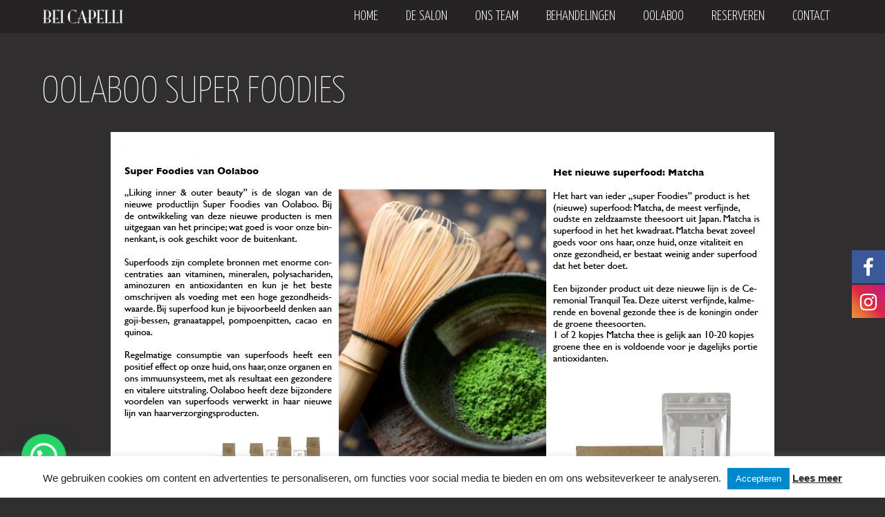

--- FILE ---
content_type: text/html; charset=UTF-8
request_url: https://www.bei-capelli.nl/oolaboo-super-foodies/
body_size: 15922
content:
<!DOCTYPE html><html lang="nl-NL"><head><meta charset="UTF-8"><meta name="viewport" content="width=device-width"><link rel="profile" href="http://gmpg.org/xfn/11"><link rel="pingback" href="https://www.bei-capelli.nl/xmlrpc.php"><meta name="robots" content="index, follow, max-image-preview:large, max-snippet:-1, max-video-preview:-1"><title>Oolaboo Super Foodies - Bei Capelli | Kapper, kapsalon in BENNEKOM</title><link rel="canonical" href="https://www.bei-capelli.nl/oolaboo-super-foodies/"><meta property="og:locale" content="nl_NL"><meta property="og:type" content="article"><meta property="og:title" content="Oolaboo Super Foodies - Bei Capelli | Kapper, kapsalon in BENNEKOM"><meta property="og:url" content="https://www.bei-capelli.nl/oolaboo-super-foodies/"><meta property="og:site_name" content="Bei Capelli | Kapper, kapsalon in BENNEKOM"><meta name="twitter:card" content="summary_large_image"> <script type="application/ld+json" class="yoast-schema-graph" defer>{"@context":"https://schema.org","@graph":[{"@type":"WebPage","@id":"https://www.bei-capelli.nl/oolaboo-super-foodies/","url":"https://www.bei-capelli.nl/oolaboo-super-foodies/","name":"Oolaboo Super Foodies - Bei Capelli | Kapper, kapsalon in BENNEKOM","isPartOf":{"@id":"https://www.bei-capelli.nl/#website"},"datePublished":"2018-05-02T19:45:51+00:00","dateModified":"2018-05-02T19:45:51+00:00","breadcrumb":{"@id":"https://www.bei-capelli.nl/oolaboo-super-foodies/#breadcrumb"},"inLanguage":"nl-NL","potentialAction":[{"@type":"ReadAction","target":["https://www.bei-capelli.nl/oolaboo-super-foodies/"]}]},{"@type":"BreadcrumbList","@id":"https://www.bei-capelli.nl/oolaboo-super-foodies/#breadcrumb","itemListElement":[{"@type":"ListItem","position":1,"name":"Home","item":"https://www.bei-capelli.nl/"},{"@type":"ListItem","position":2,"name":"Oolaboo Super Foodies"}]},{"@type":"WebSite","@id":"https://www.bei-capelli.nl/#website","url":"https://www.bei-capelli.nl/","name":"Bei Capelli | Kapper, kapsalon in BENNEKOM","description":"Bei Capelli","potentialAction":[{"@type":"SearchAction","target":{"@type":"EntryPoint","urlTemplate":"https://www.bei-capelli.nl/?s={search_term_string}"},"query-input":{"@type":"PropertyValueSpecification","valueRequired":true,"valueName":"search_term_string"}}],"inLanguage":"nl-NL"}]}</script> <link rel="dns-prefetch" href="//maps.googleapis.com"><link rel="dns-prefetch" href="//stats.wp.com"><link rel="dns-prefetch" href="//fonts.googleapis.com"><link rel="alternate" type="application/rss+xml" title="Bei Capelli | Kapper, kapsalon in BENNEKOM &raquo; feed" href="https://www.bei-capelli.nl/feed/"><link rel="alternate" type="application/rss+xml" title="Bei Capelli | Kapper, kapsalon in BENNEKOM &raquo; reacties feed" href="https://www.bei-capelli.nl/comments/feed/"><script src="[data-uri]" defer></script> <link rel="stylesheet" href="/s/9c53ae.css"><style id="jetpack-sharing-buttons-style-inline-css" type="text/css">.jetpack-sharing-buttons__services-list{display:flex;flex-direction:row;flex-wrap:wrap;gap:0;list-style-type:none;margin:5px;padding:0}.jetpack-sharing-buttons__services-list.has-small-icon-size{font-size:12px}.jetpack-sharing-buttons__services-list.has-normal-icon-size{font-size:16px}.jetpack-sharing-buttons__services-list.has-large-icon-size{font-size:24px}.jetpack-sharing-buttons__services-list.has-huge-icon-size{font-size:36px}@media print{.jetpack-sharing-buttons__services-list{display:none!important}}.editor-styles-wrapper .wp-block-jetpack-sharing-buttons{gap:0;padding-inline-start:0}ul.jetpack-sharing-buttons__services-list.has-background{padding:1.25em 2.375em}</style><style id="joinchat-button-style-inline-css" type="text/css">.wp-block-joinchat-button{border:none!important;text-align:center}.wp-block-joinchat-button figure{display:table;margin:0 auto;padding:0}.wp-block-joinchat-button figcaption{font:normal normal 400 .6em/2em var(--wp--preset--font-family--system-font,sans-serif);margin:0;padding:0}.wp-block-joinchat-button .joinchat-button__qr{background-color:#fff;border:6px solid #25d366;border-radius:30px;box-sizing:content-box;display:block;height:200px;margin:auto;overflow:hidden;padding:10px;width:200px}.wp-block-joinchat-button .joinchat-button__qr canvas,.wp-block-joinchat-button .joinchat-button__qr img{display:block;margin:auto}.wp-block-joinchat-button .joinchat-button__link{align-items:center;background-color:#25d366;border:6px solid #25d366;border-radius:30px;display:inline-flex;flex-flow:row nowrap;justify-content:center;line-height:1.25em;margin:0 auto;text-decoration:none}.wp-block-joinchat-button .joinchat-button__link:before{background:transparent var(--joinchat-ico) no-repeat center;background-size:100%;content:"";display:block;height:1.5em;margin:-.75em .75em -.75em 0;width:1.5em}.wp-block-joinchat-button figure+.joinchat-button__link{margin-top:10px}@media (orientation:landscape)and (min-height:481px),(orientation:portrait)and (min-width:481px){.wp-block-joinchat-button.joinchat-button--qr-only figure+.joinchat-button__link{display:none}}@media (max-width:480px),(orientation:landscape)and (max-height:480px){.wp-block-joinchat-button figure{display:none}}</style><style id="classic-theme-styles-inline-css" type="text/css">/*! This file is auto-generated */
.wp-block-button__link{color:#fff;background-color:#32373c;border-radius:9999px;box-shadow:none;text-decoration:none;padding:calc(.667em + 2px) calc(1.333em + 2px);font-size:1.125em}.wp-block-file__button{background:#32373c;color:#fff;text-decoration:none}</style><style id="global-styles-inline-css" type="text/css">:root{--wp--preset--aspect-ratio--square: 1;--wp--preset--aspect-ratio--4-3: 4/3;--wp--preset--aspect-ratio--3-4: 3/4;--wp--preset--aspect-ratio--3-2: 3/2;--wp--preset--aspect-ratio--2-3: 2/3;--wp--preset--aspect-ratio--16-9: 16/9;--wp--preset--aspect-ratio--9-16: 9/16;--wp--preset--color--black: #000000;--wp--preset--color--cyan-bluish-gray: #abb8c3;--wp--preset--color--white: #ffffff;--wp--preset--color--pale-pink: #f78da7;--wp--preset--color--vivid-red: #cf2e2e;--wp--preset--color--luminous-vivid-orange: #ff6900;--wp--preset--color--luminous-vivid-amber: #fcb900;--wp--preset--color--light-green-cyan: #7bdcb5;--wp--preset--color--vivid-green-cyan: #00d084;--wp--preset--color--pale-cyan-blue: #8ed1fc;--wp--preset--color--vivid-cyan-blue: #0693e3;--wp--preset--color--vivid-purple: #9b51e0;--wp--preset--gradient--vivid-cyan-blue-to-vivid-purple: linear-gradient(135deg,rgba(6,147,227,1) 0%,rgb(155,81,224) 100%);--wp--preset--gradient--light-green-cyan-to-vivid-green-cyan: linear-gradient(135deg,rgb(122,220,180) 0%,rgb(0,208,130) 100%);--wp--preset--gradient--luminous-vivid-amber-to-luminous-vivid-orange: linear-gradient(135deg,rgba(252,185,0,1) 0%,rgba(255,105,0,1) 100%);--wp--preset--gradient--luminous-vivid-orange-to-vivid-red: linear-gradient(135deg,rgba(255,105,0,1) 0%,rgb(207,46,46) 100%);--wp--preset--gradient--very-light-gray-to-cyan-bluish-gray: linear-gradient(135deg,rgb(238,238,238) 0%,rgb(169,184,195) 100%);--wp--preset--gradient--cool-to-warm-spectrum: linear-gradient(135deg,rgb(74,234,220) 0%,rgb(151,120,209) 20%,rgb(207,42,186) 40%,rgb(238,44,130) 60%,rgb(251,105,98) 80%,rgb(254,248,76) 100%);--wp--preset--gradient--blush-light-purple: linear-gradient(135deg,rgb(255,206,236) 0%,rgb(152,150,240) 100%);--wp--preset--gradient--blush-bordeaux: linear-gradient(135deg,rgb(254,205,165) 0%,rgb(254,45,45) 50%,rgb(107,0,62) 100%);--wp--preset--gradient--luminous-dusk: linear-gradient(135deg,rgb(255,203,112) 0%,rgb(199,81,192) 50%,rgb(65,88,208) 100%);--wp--preset--gradient--pale-ocean: linear-gradient(135deg,rgb(255,245,203) 0%,rgb(182,227,212) 50%,rgb(51,167,181) 100%);--wp--preset--gradient--electric-grass: linear-gradient(135deg,rgb(202,248,128) 0%,rgb(113,206,126) 100%);--wp--preset--gradient--midnight: linear-gradient(135deg,rgb(2,3,129) 0%,rgb(40,116,252) 100%);--wp--preset--font-size--small: 13px;--wp--preset--font-size--medium: 20px;--wp--preset--font-size--large: 36px;--wp--preset--font-size--x-large: 42px;--wp--preset--spacing--20: 0.44rem;--wp--preset--spacing--30: 0.67rem;--wp--preset--spacing--40: 1rem;--wp--preset--spacing--50: 1.5rem;--wp--preset--spacing--60: 2.25rem;--wp--preset--spacing--70: 3.38rem;--wp--preset--spacing--80: 5.06rem;--wp--preset--shadow--natural: 6px 6px 9px rgba(0, 0, 0, 0.2);--wp--preset--shadow--deep: 12px 12px 50px rgba(0, 0, 0, 0.4);--wp--preset--shadow--sharp: 6px 6px 0px rgba(0, 0, 0, 0.2);--wp--preset--shadow--outlined: 6px 6px 0px -3px rgba(255, 255, 255, 1), 6px 6px rgba(0, 0, 0, 1);--wp--preset--shadow--crisp: 6px 6px 0px rgba(0, 0, 0, 1);}:where(.is-layout-flex){gap: 0.5em;}:where(.is-layout-grid){gap: 0.5em;}body .is-layout-flex{display: flex;}.is-layout-flex{flex-wrap: wrap;align-items: center;}.is-layout-flex > :is(*, div){margin: 0;}body .is-layout-grid{display: grid;}.is-layout-grid > :is(*, div){margin: 0;}:where(.wp-block-columns.is-layout-flex){gap: 2em;}:where(.wp-block-columns.is-layout-grid){gap: 2em;}:where(.wp-block-post-template.is-layout-flex){gap: 1.25em;}:where(.wp-block-post-template.is-layout-grid){gap: 1.25em;}.has-black-color{color: var(--wp--preset--color--black) !important;}.has-cyan-bluish-gray-color{color: var(--wp--preset--color--cyan-bluish-gray) !important;}.has-white-color{color: var(--wp--preset--color--white) !important;}.has-pale-pink-color{color: var(--wp--preset--color--pale-pink) !important;}.has-vivid-red-color{color: var(--wp--preset--color--vivid-red) !important;}.has-luminous-vivid-orange-color{color: var(--wp--preset--color--luminous-vivid-orange) !important;}.has-luminous-vivid-amber-color{color: var(--wp--preset--color--luminous-vivid-amber) !important;}.has-light-green-cyan-color{color: var(--wp--preset--color--light-green-cyan) !important;}.has-vivid-green-cyan-color{color: var(--wp--preset--color--vivid-green-cyan) !important;}.has-pale-cyan-blue-color{color: var(--wp--preset--color--pale-cyan-blue) !important;}.has-vivid-cyan-blue-color{color: var(--wp--preset--color--vivid-cyan-blue) !important;}.has-vivid-purple-color{color: var(--wp--preset--color--vivid-purple) !important;}.has-black-background-color{background-color: var(--wp--preset--color--black) !important;}.has-cyan-bluish-gray-background-color{background-color: var(--wp--preset--color--cyan-bluish-gray) !important;}.has-white-background-color{background-color: var(--wp--preset--color--white) !important;}.has-pale-pink-background-color{background-color: var(--wp--preset--color--pale-pink) !important;}.has-vivid-red-background-color{background-color: var(--wp--preset--color--vivid-red) !important;}.has-luminous-vivid-orange-background-color{background-color: var(--wp--preset--color--luminous-vivid-orange) !important;}.has-luminous-vivid-amber-background-color{background-color: var(--wp--preset--color--luminous-vivid-amber) !important;}.has-light-green-cyan-background-color{background-color: var(--wp--preset--color--light-green-cyan) !important;}.has-vivid-green-cyan-background-color{background-color: var(--wp--preset--color--vivid-green-cyan) !important;}.has-pale-cyan-blue-background-color{background-color: var(--wp--preset--color--pale-cyan-blue) !important;}.has-vivid-cyan-blue-background-color{background-color: var(--wp--preset--color--vivid-cyan-blue) !important;}.has-vivid-purple-background-color{background-color: var(--wp--preset--color--vivid-purple) !important;}.has-black-border-color{border-color: var(--wp--preset--color--black) !important;}.has-cyan-bluish-gray-border-color{border-color: var(--wp--preset--color--cyan-bluish-gray) !important;}.has-white-border-color{border-color: var(--wp--preset--color--white) !important;}.has-pale-pink-border-color{border-color: var(--wp--preset--color--pale-pink) !important;}.has-vivid-red-border-color{border-color: var(--wp--preset--color--vivid-red) !important;}.has-luminous-vivid-orange-border-color{border-color: var(--wp--preset--color--luminous-vivid-orange) !important;}.has-luminous-vivid-amber-border-color{border-color: var(--wp--preset--color--luminous-vivid-amber) !important;}.has-light-green-cyan-border-color{border-color: var(--wp--preset--color--light-green-cyan) !important;}.has-vivid-green-cyan-border-color{border-color: var(--wp--preset--color--vivid-green-cyan) !important;}.has-pale-cyan-blue-border-color{border-color: var(--wp--preset--color--pale-cyan-blue) !important;}.has-vivid-cyan-blue-border-color{border-color: var(--wp--preset--color--vivid-cyan-blue) !important;}.has-vivid-purple-border-color{border-color: var(--wp--preset--color--vivid-purple) !important;}.has-vivid-cyan-blue-to-vivid-purple-gradient-background{background: var(--wp--preset--gradient--vivid-cyan-blue-to-vivid-purple) !important;}.has-light-green-cyan-to-vivid-green-cyan-gradient-background{background: var(--wp--preset--gradient--light-green-cyan-to-vivid-green-cyan) !important;}.has-luminous-vivid-amber-to-luminous-vivid-orange-gradient-background{background: var(--wp--preset--gradient--luminous-vivid-amber-to-luminous-vivid-orange) !important;}.has-luminous-vivid-orange-to-vivid-red-gradient-background{background: var(--wp--preset--gradient--luminous-vivid-orange-to-vivid-red) !important;}.has-very-light-gray-to-cyan-bluish-gray-gradient-background{background: var(--wp--preset--gradient--very-light-gray-to-cyan-bluish-gray) !important;}.has-cool-to-warm-spectrum-gradient-background{background: var(--wp--preset--gradient--cool-to-warm-spectrum) !important;}.has-blush-light-purple-gradient-background{background: var(--wp--preset--gradient--blush-light-purple) !important;}.has-blush-bordeaux-gradient-background{background: var(--wp--preset--gradient--blush-bordeaux) !important;}.has-luminous-dusk-gradient-background{background: var(--wp--preset--gradient--luminous-dusk) !important;}.has-pale-ocean-gradient-background{background: var(--wp--preset--gradient--pale-ocean) !important;}.has-electric-grass-gradient-background{background: var(--wp--preset--gradient--electric-grass) !important;}.has-midnight-gradient-background{background: var(--wp--preset--gradient--midnight) !important;}.has-small-font-size{font-size: var(--wp--preset--font-size--small) !important;}.has-medium-font-size{font-size: var(--wp--preset--font-size--medium) !important;}.has-large-font-size{font-size: var(--wp--preset--font-size--large) !important;}.has-x-large-font-size{font-size: var(--wp--preset--font-size--x-large) !important;}
:where(.wp-block-post-template.is-layout-flex){gap: 1.25em;}:where(.wp-block-post-template.is-layout-grid){gap: 1.25em;}
:where(.wp-block-columns.is-layout-flex){gap: 2em;}:where(.wp-block-columns.is-layout-grid){gap: 2em;}
:root :where(.wp-block-pullquote){font-size: 1.5em;line-height: 1.6;}</style><link rel="stylesheet" id="wp-review-slider-pro-public_combine-css" href="/wp-content/cache/autoptimize/autoptimize_single_f69b0b2a129408fe9406d9b4a55b3b1d.php?ver=15.7" type="text/css" media="all"><link rel="stylesheet" id="redux-extendify-styles-css" href="/wp-content/cache/autoptimize/autoptimize_single_b49e6b83f7bd47e2b24fae34688e415c.php?ver=4.4.0" type="text/css" media="all"><link rel="stylesheet" href="/s/85ee4f.css"><link rel="stylesheet" id="contact-form-7-css" href="/wp-content/cache/autoptimize/autoptimize_single_443a0083792b1ca61e8116184cb5901e.php?ver=5.7.3" type="text/css" media="all"><style id="contact-form-7-inline-css" type="text/css">.wpcf7 .wpcf7-recaptcha iframe {margin-bottom: 0;}.wpcf7 .wpcf7-recaptcha[data-align="center"] > div {margin: 0 auto;}.wpcf7 .wpcf7-recaptcha[data-align="right"] > div {margin: 0 0 0 auto;}</style><link rel="stylesheet" id="cookie-law-info-css" href="/wp-content/cache/autoptimize/autoptimize_single_20e8490fab0dcf7557a5c8b54494db6f.php?ver=3.2.8" type="text/css" media="all"><link rel="stylesheet" id="cookie-law-info-gdpr-css" href="/wp-content/cache/autoptimize/autoptimize_single_359aca8a88b2331aa34ac505acad9911.php?ver=3.2.8" type="text/css" media="all"><link rel="stylesheet" id="rs-plugin-settings-css" href="/wp-content/cache/autoptimize/autoptimize_single_9f4f00ef6543d1605d902f51fe083c2d.php?ver=5.4.3.1" type="text/css" media="all"><style id="rs-plugin-settings-inline-css" type="text/css">#rs-demo-id {}</style><link rel="stylesheet" id="blackair_style-css" href="/wp-content/cache/autoptimize/autoptimize_single_ebcfb0d60266f4560688d60c000ef2a8.php" type="text/css" media="all"><link rel="stylesheet" id="child-style-css" href="/wp-content/cache/autoptimize/autoptimize_single_68acbf43249cea194c75a7417844665e.php?ver=1.0.0" type="text/css" media="all"><link rel="stylesheet" id="blackair_master-css" href="/wp-content/cache/autoptimize/autoptimize_single_ccf5e4ae6bfe4ee1a8a08495596e0ef4.php?ver=2.0" type="text/css" media="all"><link rel="stylesheet" id="blackair_bootstrap-css" href="/wp-content/cache/autoptimize/autoptimize_single_159aa64eeac543b304fb4266ba88d182.php?ver=3.3.2" type="text/css" media="all"><link rel="stylesheet" id="blackair_animate-css" href="/wp-content/cache/autoptimize/autoptimize_single_8291f5eed4772e0cab952d0b0ca41fec.php?ver=2.0" type="text/css" media="all"><link rel="stylesheet" id="blackair_heading_fonts-css" href="//fonts.googleapis.com/css?family=Yanone+Kaffeesatz%3A400%2C200%2C300&#038;ver=2.0" type="text/css" media="all"><link rel="stylesheet" href="/s/5ffd06.css"><style id="joinchat-inline-css" type="text/css">.joinchat{--red:37;--green:211;--blue:102;--bw:100}</style><link rel="stylesheet" href="/s/f1d69b.css"><link rel="stylesheet" id="wpgdprc-front-css-css" href="/wp-content/cache/autoptimize/autoptimize_single_75cff761286bc648aa0ad67c61dca2b7.php?ver=1675082267" type="text/css" media="all"><style id="wpgdprc-front-css-inline-css" type="text/css">:root{--wp-gdpr--bar--background-color: #000000;--wp-gdpr--bar--color: #ffffff;--wp-gdpr--button--background-color: #000000;--wp-gdpr--button--background-color--darken: #000000;--wp-gdpr--button--color: #ffffff;}</style> <script src="/s/d65e03.js" defer></script>  <script src="[data-uri]" defer></script> <script src="https://www.bei-capelli.nl/wp-content/cache/autoptimize/autoptimize_single_531377ee1424ba318763c7a47ace5d45.php?ver=1776970128" defer></script> <script src="[data-uri]" defer></script> <script src="https://www.bei-capelli.nl/wp-content/cache/autoptimize/autoptimize_single_c5592a6fda4d0b779f56db2d5ddac010.php?ver=3.2.8" defer></script> <script src="/s/088aec.js" defer></script>  <script src="[data-uri]" defer></script> <script src="/s/6b6970.js" defer></script> <script src="data:text/javascript;base64," defer></script><link rel="https://api.w.org/" href="https://www.bei-capelli.nl/wp-json/"><link rel="alternate" title="JSON" type="application/json" href="https://www.bei-capelli.nl/wp-json/wp/v2/pages/1132"><link rel="EditURI" type="application/rsd+xml" title="RSD" href="https://www.bei-capelli.nl/xmlrpc.php?rsd"><meta name="generator" content="WordPress 6.7.4"><link rel="shortlink" href="https://www.bei-capelli.nl/?p=1132"><link rel="alternate" title="oEmbed (JSON)" type="application/json+oembed" href="https://www.bei-capelli.nl/wp-json/oembed/1.0/embed?url=https%3A%2F%2Fwww.bei-capelli.nl%2Foolaboo-super-foodies%2F"><link rel="alternate" title="oEmbed (XML)" type="text/xml+oembed" href="https://www.bei-capelli.nl/wp-json/oembed/1.0/embed?url=https%3A%2F%2Fwww.bei-capelli.nl%2Foolaboo-super-foodies%2F&#038;format=xml"><meta name="generator" content="Redux 4.4.0"><script src="data:text/javascript,%28function%28url%29%7B%0A%09if%28%2F%28%3F%3AChrome%5C%2F26%5C.0%5C.1410%5C.63%20Safari%5C%2F537%5C.31%7CWordfenceTestMonBot%29%2F.test%28navigator.userAgent%29%29%7B%20return%3B%20%7D%0A%09var%20addEvent%20%3D%20function%28evt%2C%20handler%29%20%7B%0A%09%09if%20%28window.addEventListener%29%20%7B%0A%09%09%09document.addEventListener%28evt%2C%20handler%2C%20false%29%3B%0A%09%09%7D%20else%20if%20%28window.attachEvent%29%20%7B%0A%09%09%09document.attachEvent%28%27on%27%20%2B%20evt%2C%20handler%29%3B%0A%09%09%7D%0A%09%7D%3B%0A%09var%20removeEvent%20%3D%20function%28evt%2C%20handler%29%20%7B%0A%09%09if%20%28window.removeEventListener%29%20%7B%0A%09%09%09document.removeEventListener%28evt%2C%20handler%2C%20false%29%3B%0A%09%09%7D%20else%20if%20%28window.detachEvent%29%20%7B%0A%09%09%09document.detachEvent%28%27on%27%20%2B%20evt%2C%20handler%29%3B%0A%09%09%7D%0A%09%7D%3B%0A%09var%20evts%20%3D%20%27contextmenu%20dblclick%20drag%20dragend%20dragenter%20dragleave%20dragover%20dragstart%20drop%20keydown%20keypress%20keyup%20mousedown%20mousemove%20mouseout%20mouseover%20mouseup%20mousewheel%20scroll%27.split%28%27%20%27%29%3B%0A%09var%20logHuman%20%3D%20function%28%29%20%7B%0A%09%09if%20%28window.wfLogHumanRan%29%20%7B%20return%3B%20%7D%0A%09%09window.wfLogHumanRan%20%3D%20true%3B%0A%09%09var%20wfscr%20%3D%20document.createElement%28%27script%27%29%3B%0A%09%09wfscr.type%20%3D%20%27text%2Fjavascript%27%3B%0A%09%09wfscr.async%20%3D%20true%3B%0A%09%09wfscr.src%20%3D%20url%20%2B%20%27%26r%3D%27%20%2B%20Math.random%28%29%3B%0A%09%09%28document.getElementsByTagName%28%27head%27%29%5B0%5D%7C%7Cdocument.getElementsByTagName%28%27body%27%29%5B0%5D%29.appendChild%28wfscr%29%3B%0A%09%09for%20%28var%20i%20%3D%200%3B%20i%20%3C%20evts.length%3B%20i%2B%2B%29%20%7B%0A%09%09%09removeEvent%28evts%5Bi%5D%2C%20logHuman%29%3B%0A%09%09%7D%0A%09%7D%3B%0A%09for%20%28var%20i%20%3D%200%3B%20i%20%3C%20evts.length%3B%20i%2B%2B%29%20%7B%0A%09%09addEvent%28evts%5Bi%5D%2C%20logHuman%29%3B%0A%09%7D%0A%7D%29%28%27%2F%2Fwww.bei-capelli.nl%2F%3Fwordfence_lh%3D1%26hid%3D92F103EE266E6DE47996E3C05AA6A1A3%27%29%3B%0A" defer></script> <meta name="generator" content="Powered by WPBakery Page Builder - drag and drop page builder for WordPress."><style>img#wpstats{display:none}.recentcomments a{display:inline !important;padding:0 !important;margin:0 !important;}.site-title a, .site-description {
		color: #ffffff;
		}</style><style type="text/css" id="custom-background-css">body.custom-background { background-color: #302e2f; }</style><meta name="generator" content="Powered by Slider Revolution 5.4.3.1 - responsive, Mobile-Friendly Slider Plugin for WordPress with comfortable drag and drop interface."><link rel="icon" href="https://www.bei-capelli.nl/wp-content/uploads/2018/03/cropped-favicon-32x32.jpg" sizes="32x32"><link rel="icon" href="https://www.bei-capelli.nl/wp-content/uploads/2018/03/cropped-favicon-192x192.jpg" sizes="192x192"><link rel="apple-touch-icon" href="https://www.bei-capelli.nl/wp-content/uploads/2018/03/cropped-favicon-180x180.jpg"><meta name="msapplication-TileImage" content="https://www.bei-capelli.nl/wp-content/uploads/2018/03/cropped-favicon-270x270.jpg"> <script src="[data-uri]" defer></script> <style type="text/css" id="wp-custom-css">.wpcf7-form{
	margin-right:-13px;
}
.team > h3 {
	font-size:30px !important;
}
.white-bg {
	padding-top:25px !important;
}
.titile-bg {
	display:inline-block !important;
	padding-top:95px !important;
	padding-left:45px !important;
}</style><noscript><style>.wpb_animate_when_almost_visible { opacity: 1; }</style></noscript></head><body class="page-template-default page page-id-1132 custom-background wpb-js-composer js-comp-ver-8.0 vc_responsive"><div id="overlay"></div><div id="mobile-menu"><div class="menu-menu-1-container"><ul id="primary-mobile-menu" class=""><li class='page-scroll'><a href='https://www.bei-capelli.nl/'>Home</a></li><li class='page-scroll'><a href='#salon'>De salon</a></li><li class='page-scroll'><a href='#ourteam'>Ons team</a></li><li class='page-scroll'><a href='#knippen'>Behandelingen</a></li><li class='page-scroll'><a href='#knippen'>Knippen</a></li><li class='page-scroll'><a href='#styling'>Styling</a></li><li class='page-scroll'><a href='#kleuren'>Kleuren</a></li><li class='page-scroll'><a href='#arrangementen'>Arrangementen</a></li><li class='page-scroll'><a href='#oolaboo'>oolaboo</a></li><li class='page-scroll'><a href='#reserveren'>Reserveren</a></li><li class='page-scroll'><a href='#contact'>Contact</a></li></ul></div></div><div id="page" class="site"> <a class="skip-link screen-reader-text" href="#content"> Ga door naar inhoud</a><header id="pagetop"><nav><div class="container"><div class="row"><div class="col-lg-12"><div class="logo page-scroll"> <a href="https://www.bei-capelli.nl/"> <img src="/s/img/wp-content/uploads/2018/03/bei-capelli_wit_small.png" alt="Bei Capelli | Kapper, kapsalon in BENNEKOM" width="120" height="28"> </a></div><div class="mm-toggle-wrap"><div class="mm-toggle"> <i class="icon-menu"> <img src="/s/img/wp-content/themes/blackair/static/images/menu-icon-B.png" alt="" width="18" height="17"> </i></div></div><div class="menu-menu-1-container"><ul id="primary-menu" class="menu"><li id="menu-item-1033" class="menu-item menu-item-type-post_type menu-item-object-page menu-item-home menu-item-1033"><a href="https://www.bei-capelli.nl/">Home</a></li><li id="menu-item-325" class="menu-item menu-item-type-custom menu-item-object-custom menu-item-325"><a href="#salon">De salon</a></li><li id="menu-item-694" class="menu-item menu-item-type-custom menu-item-object-custom menu-item-694"><a href="#ourteam">Ons team</a></li><li id="menu-item-695" class="menu-item menu-item-type-custom menu-item-object-custom menu-item-has-children menu-item-695"><a href="#knippen">Behandelingen</a><ul class="sub-menu"><li id="menu-item-922" class="menu-item menu-item-type-custom menu-item-object-custom menu-item-922"><a href="#knippen">Knippen</a></li><li id="menu-item-921" class="menu-item menu-item-type-custom menu-item-object-custom menu-item-921"><a href="#styling">Styling</a></li><li id="menu-item-923" class="menu-item menu-item-type-custom menu-item-object-custom menu-item-923"><a href="#kleuren">Kleuren</a></li><li id="menu-item-1232" class="menu-item menu-item-type-custom menu-item-object-custom menu-item-1232"><a href="#arrangementen">Arrangementen</a></li></ul></li><li id="menu-item-881" class="menu-item menu-item-type-custom menu-item-object-custom menu-item-881"><a href="#oolaboo">oolaboo</a></li><li id="menu-item-883" class="menu-item menu-item-type-custom menu-item-object-custom menu-item-883"><a href="#reserveren">Reserveren</a></li><li id="menu-item-699" class="menu-item menu-item-type-custom menu-item-object-custom menu-item-699"><a href="#contact">Contact</a></li></ul></div></div></div><div class="clearfix"></div></div></nav></header><div id="content" class="site-content"><div id="primary" class="content-area"><main id="main" class="site-main"><div class="container"><div id="post-1132" class="post-1132 page type-page status-publish hentry"><div class="blog inner-page"><div class="wow fadeInUp"><div class="col-lg-12"><div class="row"><h2 class="entry-title">Oolaboo Super Foodies</h2><div class="entry-content"><div class="wpb-content-wrapper"><div class="vc_row wpb_row vc_row-fluid"><div class="wpb_column vc_column_container vc_col-sm-12"><div class="vc_column-inner"><div class="wpb_wrapper"><div class="wpb_single_image wpb_content_element vc_align_center wpb_content_element"><figure class="wpb_wrapper vc_figure"><div class="vc_single_image-wrapper vc_box_border_grey"><img fetchpriority="high" decoding="async" width="960" height="600" src="/s/img/wp-content/uploads/2018/05/Superfoodies.jpg" class="vc_single_image-img attachment-full" alt="" title="Superfoodies" srcset="/s/img/wp-content/uploads/2018/05/Superfoodies.jpg 960w, /s/img/wp-content/uploads/2018/05/Superfoodies-300x188.jpg 300w, /s/img/wp-content/uploads/2018/05/Superfoodies-768x480.jpg 768w" sizes="(max-width: 960px) 100vw, 960px"></div></figure></div></div></div></div></div></div><div id="comments" class="comments-area "></div></div></div></div></div></div></div></div></main></div> <style>h1, h2, h3, h4, h5, h6 ,.widget_search span,.comment-form input[type="submit"],.filter ul li a,  .widget_search input[type="submit"], .blogfull a, nav, #mobile-menu, .rssfeed a,.blogbox a,.h1, .h2, .h3, .h4, .h5, .h6, code, kbd, pre, samp,.nav, .tooltip, .btn-default {
		font-family: 'Yanone Kaffeesatz'		}	
				body {
		font-family: Arial,Helvetica,sans-serif;		}</style></div><section id="contact" ><div class="footer-overlay"><div class="container"><div class="row"><div class="col-lg-12"><h2></h2></div><div class="col-lg-12 open-hours"><div class="open-hours-day"> <span class="open-hours-title">MA</span> <span class="open-hours-time">GESLOTEN</span></div><div class="open-hours-day"> <span class="open-hours-title">DI</span> <span class="open-hours-time">09:00 - 21:00</span></div><div class="open-hours-day"> <span class="open-hours-title">WO</span> <span class="open-hours-time">09:00 - 17:30</span></div><div class="open-hours-day"> <span class="open-hours-title">DO</span> <span class="open-hours-time">09:00 - 17:30</span></div><div class="open-hours-day"> <span class="open-hours-title">VR</span> <span class="open-hours-time">09:00 - 21:00</span></div><div class="open-hours-day"> <span class="open-hours-title">ZA</span> <span class="open-hours-time">08:30 - 14:00</span></div><div class="open-hours-day"> <span class="open-hours-title">ZO</span> <span class="open-hours-time">GESLOTEN</span></div></div><div class="col-sm-12 col-md-8 col-lg-8"><div class="contactmap"><div class="mapcont"> <iframe src="//www.google.com/maps/embed?pb=!1m14!1m8!1m3!1d9825.988442797703!2d5.6752804!3d51.997819!3m2!1i1024!2i768!4f13.1!3m3!1m2!1s0x0%3A0x2dc0e401067de1a5!2sBei+Capelli+haarmode+Bennekom!5e0!3m2!1sen!2snl!4v1524914055476" loading="lazy"></iframe></div><div class="social"><div class="contact-data no-pad"><div class="icon"><span class="vc_icon_element-icon fa fa-map-marker"></span></span></span></div><p>Bei Capelli Haarmode<br>Kerkstraat 4<br>6721 VA Bennekom</div><div class="contact-data"><div class="icon"><span class="vc_icon_element-icon fa fa-phone"></span></span></div><div><span>(0318) 57 61 70</span></div></div><div class="contact-data"><div class="icon"><span class="vc_icon_element-icon fa fa-envelope-o"></span></div><div> <span> <a href="mailto:mailto:%20info@bei-capelli.nl"> info@bei-capelli.nl </a> </span></div></div><div class="social-icon"></div></div><div class="clearfix"></div></div></div><div class="col-sm-12 col-md-4 col-lg-4 ContactForm"><div class="wpcf7 no-js" id="wpcf7-f362-o2" lang="en-US" dir="ltr"><div class="screen-reader-response"><p role="status" aria-live="polite" aria-atomic="true"></p><ul></ul></div><form action="/oolaboo-super-foodies/#wpcf7-f362-o2" method="post" class="wpcf7-form init" aria-label="Contact form" novalidate="novalidate" data-status="init"><div style="display: none;"> <input type="hidden" name="_wpcf7" value="362" /> <input type="hidden" name="_wpcf7_version" value="5.7.3" /> <input type="hidden" name="_wpcf7_locale" value="en_US" /> <input type="hidden" name="_wpcf7_unit_tag" value="wpcf7-f362-o2" /> <input type="hidden" name="_wpcf7_container_post" value="0" /> <input type="hidden" name="_wpcf7_posted_data_hash" value="" /> <input type="hidden" name="_wpcf7_recaptcha_response" value="" /></div><div class="wpcf7-response-output" aria-hidden="true"></div><p><span class="wpcf7-form-control-wrap" data-name="FullName"><input size="40" class="wpcf7-form-control wpcf7-text wpcf7-validates-as-required" id="FullName" aria-required="true" aria-invalid="false" placeholder="Naam" value="" type="text" name="FullName" /></span><br /> <span class="wpcf7-form-control-wrap" data-name="email"><input size="40" class="wpcf7-form-control wpcf7-text wpcf7-email wpcf7-validates-as-required wpcf7-validates-as-email" id="email-id" aria-required="true" aria-invalid="false" placeholder="E-mail" value="" type="email" name="email" /></span><br /> <span class="wpcf7-form-control-wrap" data-name="message"><textarea cols="40" rows="10" class="wpcf7-form-control wpcf7-textarea" id="con-message" aria-invalid="false" placeholder="Bericht" name="message"></textarea></span></p> <span class="wpcf7-form-control-wrap recaptcha" data-name="recaptcha"><span data-sitekey="6LdIb6wUAAAAANsJ7SGLpkzxiWau7V2r-MHJ7Meo" class="wpcf7-form-control g-recaptcha wpcf7-recaptcha"></span> <noscript><div class="grecaptcha-noscript"> <iframe src="//www.google.com/recaptcha/api/fallback?k=6LdIb6wUAAAAANsJ7SGLpkzxiWau7V2r-MHJ7Meo" frameborder="0" scrolling="no" width="310" height="430"> </iframe><textarea name="g-recaptcha-response" rows="3" cols="40" placeholder="reCaptcha Response Here">
		</textarea></div> </noscript> </span><p><input class="wpcf7-form-control has-spinner wpcf7-submit btn btn-default" id="con-send" type="submit" value="VERSTUREN" /></p><p>Wanneer je dit formulier gebruikt, ga je akkoord met de opslag en verwerking van jouw gegevens door deze website.</p><p style="display: none !important;" class="akismet-fields-container" data-prefix="_wpcf7_ak_"><label>Δ<textarea name="_wpcf7_ak_hp_textarea" cols="45" rows="8" maxlength="100"></textarea></label><input type="hidden" id="ak_js_2" name="_wpcf7_ak_js" value="217"/><script src="[data-uri]" defer></script></p></form></div></div></div></div></div></section><footer><div class="container"><div class="row"><div class="col-lg-12"><div class="copyright"><p>&copy; Bei Capelli 2019 | Powered by <a target="_blank" class="Bee-Publishing" href="http://www.beepublishing.nl">BeePublishing.nl</a></p></div><div class="footer-links"> <a href="Reserveren">Afspraak maken</a> | <a href="Privacy">Privacy</a> | <a href="#">Sitemap</a> | <a href="Cookies">Cookies</a></div></div></div></div></footer> <a href="#" class="scrollup"> Top</a></div> <style type="text/css">#contact{background: url('') no-repeat left center #fff;}.blog .pagetitle{background-image: url('')}</style><div id="cookie-law-info-bar" data-nosnippet="true"><span>We gebruiken cookies om content en advertenties te personaliseren, om functies voor social media te bieden en om ons websiteverkeer te analyseren. <a role='button' data-cli_action="accept" id="cookie_action_close_header" class="medium cli-plugin-button cli-plugin-main-button cookie_action_close_header cli_action_button wt-cli-accept-btn">Accepteren</a> <a href="http://lvlyfashion.nl/privacy" id="CONSTANT_OPEN_URL" target="_blank" class="cli-plugin-main-link">Lees meer</a></span></div><div id="cookie-law-info-again" data-nosnippet="true"><span id="cookie_hdr_showagain">Privacy &amp; Cookies Policy</span></div><div class="cli-modal" data-nosnippet="true" id="cliSettingsPopup" tabindex="-1" role="dialog" aria-labelledby="cliSettingsPopup" aria-hidden="true"><div class="cli-modal-dialog" role="document"><div class="cli-modal-content cli-bar-popup"> <button type="button" class="cli-modal-close" id="cliModalClose"> <svg class="" viewBox="0 0 24 24"><path d="M19 6.41l-1.41-1.41-5.59 5.59-5.59-5.59-1.41 1.41 5.59 5.59-5.59 5.59 1.41 1.41 5.59-5.59 5.59 5.59 1.41-1.41-5.59-5.59z"></path><path d="M0 0h24v24h-24z" fill="none"></path></svg> <span class="wt-cli-sr-only">Sluiten</span> </button><div class="cli-modal-body"><div class="cli-container-fluid cli-tab-container"><div class="cli-row"><div class="cli-col-12 cli-align-items-stretch cli-px-0"><div class="cli-privacy-overview"><h4>Privacy Overview</h4><div class="cli-privacy-content"><div class="cli-privacy-content-text">This website uses cookies to improve your experience while you navigate through the website. Out of these, the cookies that are categorized as necessary are stored on your browser as they are essential for the working of basic functionalities of the website. We also use third-party cookies that help us analyze and understand how you use this website. These cookies will be stored in your browser only with your consent. You also have the option to opt-out of these cookies. But opting out of some of these cookies may affect your browsing experience.</div></div> <a class="cli-privacy-readmore" aria-label="Meer weergeven" role="button" data-readmore-text="Meer weergeven" data-readless-text="Minder weergeven"></a></div></div><div class="cli-col-12 cli-align-items-stretch cli-px-0 cli-tab-section-container"><div class="cli-tab-section"><div class="cli-tab-header"> <a role="button" tabindex="0" class="cli-nav-link cli-settings-mobile" data-target="necessary" data-toggle="cli-toggle-tab"> Necessary </a><div class="wt-cli-necessary-checkbox"> <input type="checkbox" class="cli-user-preference-checkbox" id="wt-cli-checkbox-necessary" data-id="checkbox-necessary" checked="checked" /> <label class="form-check-label" for="wt-cli-checkbox-necessary">Necessary</label></div> <span class="cli-necessary-caption">Altijd ingeschakeld</span></div><div class="cli-tab-content"><div class="cli-tab-pane cli-fade" data-id="necessary"><div class="wt-cli-cookie-description"> Necessary cookies are absolutely essential for the website to function properly. This category only includes cookies that ensures basic functionalities and security features of the website. These cookies do not store any personal information.</div></div></div></div><div class="cli-tab-section"><div class="cli-tab-header"> <a role="button" tabindex="0" class="cli-nav-link cli-settings-mobile" data-target="non-necessary" data-toggle="cli-toggle-tab"> Non-necessary </a><div class="cli-switch"> <input type="checkbox" id="wt-cli-checkbox-non-necessary" class="cli-user-preference-checkbox" data-id="checkbox-non-necessary" checked='checked' /> <label for="wt-cli-checkbox-non-necessary" class="cli-slider" data-cli-enable="Ingeschakeld" data-cli-disable="Uitgeschakeld"><span class="wt-cli-sr-only">Non-necessary</span></label></div></div><div class="cli-tab-content"><div class="cli-tab-pane cli-fade" data-id="non-necessary"><div class="wt-cli-cookie-description"> Any cookies that may not be particularly necessary for the website to function and is used specifically to collect user personal data via analytics, ads, other embedded contents are termed as non-necessary cookies. It is mandatory to procure user consent prior to running these cookies on your website.</div></div></div></div></div></div></div></div><div class="cli-modal-footer"><div class="wt-cli-element cli-container-fluid cli-tab-container"><div class="cli-row"><div class="cli-col-12 cli-align-items-stretch cli-px-0"><div class="cli-tab-footer wt-cli-privacy-overview-actions"> <a id="wt-cli-privacy-save-btn" role="button" tabindex="0" data-cli-action="accept" class="wt-cli-privacy-btn cli_setting_save_button wt-cli-privacy-accept-btn cli-btn">OPSLAAN &amp; ACCEPTEREN</a></div></div></div></div></div></div></div></div><div class="cli-modal-backdrop cli-fade cli-settings-overlay"></div><div class="cli-modal-backdrop cli-fade cli-popupbar-overlay"></div><div id="bravepop_element_tooltip"></div><div id="bravepop_element_lightbox"><div id="bravepop_element_lightbox_close" onclick="brave_lightbox_close()"></div><div id="bravepop_element_lightbox_content"></div></div><div class="joinchat joinchat--left joinchat--btn" data-settings='{"telephone":"31644445968","mobile_only":false,"button_delay":3,"whatsapp_web":true,"qr":false,"message_views":2,"message_delay":10,"message_badge":false,"message_send":"","message_hash":""}'><div class="joinchat__button"><div class="joinchat__button__open"></div></div></div><link rel="stylesheet" href="/s/f73c6f.css"> <script src="[data-uri]" defer></script> <script src="/s/6815b1.js" defer></script> <script src="https://www.bei-capelli.nl/wp-content/cache/autoptimize/autoptimize_single_7f0734e228d3f1a255a8b817a5005b8e.php?ver=5.7.3" defer></script> <script src="[data-uri]" defer></script> <script src="https://www.bei-capelli.nl/wp-content/cache/autoptimize/autoptimize_single_c324038c8d6cd7e9990ff50520625008.php?ver=5.7.3" defer></script> <script src="/s/cb95fd.js" defer></script> <script src="https://www.bei-capelli.nl/wp-content/cache/autoptimize/autoptimize_single_ae369b257935f4a24438464e5c6649c9.php?ver=2.0" defer></script> <script src="https://www.bei-capelli.nl/wp-content/cache/autoptimize/autoptimize_single_865cb91c5cfd605a1da7bbeb71c6cc58.php?ver=2.0" defer></script> <script src="data:text/javascript,%2F%2A%21%20This%20file%20is%20auto-generated%20%2A%2F%0Awindow.addComment%3Dfunction%28v%29%7Bvar%20I%2CC%2Ch%2CE%3Dv.document%2Cb%3D%7BcommentReplyClass%3A%22comment-reply-link%22%2CcommentReplyTitleId%3A%22reply-title%22%2CcancelReplyId%3A%22cancel-comment-reply-link%22%2CcommentFormId%3A%22commentform%22%2CtemporaryFormId%3A%22wp-temp-form-div%22%2CparentIdFieldId%3A%22comment_parent%22%2CpostIdFieldId%3A%22comment_post_ID%22%7D%2Ce%3Dv.MutationObserver%7C%7Cv.WebKitMutationObserver%7C%7Cv.MozMutationObserver%2Cr%3D%22querySelector%22in%20E%26%26%22addEventListener%22in%20v%2Cn%3D%21%21E.documentElement.dataset%3Bfunction%20t%28%29%7Bd%28%29%2Ce%26%26new%20e%28o%29.observe%28E.body%2C%7BchildList%3A%210%2Csubtree%3A%210%7D%29%7Dfunction%20d%28e%29%7Bif%28r%26%26%28I%3Dg%28b.cancelReplyId%29%2CC%3Dg%28b.commentFormId%29%2CI%29%29%7BI.addEventListener%28%22touchstart%22%2Cl%29%2CI.addEventListener%28%22click%22%2Cl%29%3Bfunction%20t%28e%29%7Bif%28%28e.metaKey%7C%7Ce.ctrlKey%29%26%2613%3D%3D%3De.keyCode%26%26%22a%22%21%3D%3DE.activeElement.tagName.toLowerCase%28%29%29return%20C.removeEventListener%28%22keydown%22%2Ct%29%2Ce.preventDefault%28%29%2CC.submit.click%28%29%2C%211%7DC%26%26C.addEventListener%28%22keydown%22%2Ct%29%3Bfor%28var%20n%2Cd%3Dfunction%28e%29%7Bvar%20t%3Db.commentReplyClass%3Be%26%26e.childNodes%7C%7C%28e%3DE%29%3Be%3DE.getElementsByClassName%3Fe.getElementsByClassName%28t%29%3Ae.querySelectorAll%28%22.%22%2Bt%29%3Breturn%20e%7D%28e%29%2Co%3D0%2Ci%3Dd.length%3Bo%3Ci%3Bo%2B%2B%29%28n%3Dd%5Bo%5D%29.addEventListener%28%22touchstart%22%2Ca%29%2Cn.addEventListener%28%22click%22%2Ca%29%7D%7Dfunction%20l%28e%29%7Bvar%20t%2Cn%2Cd%3Dg%28b.temporaryFormId%29%3Bd%26%26h%26%26%28g%28b.parentIdFieldId%29.value%3D%220%22%2Ct%3Dd.textContent%2Cd.parentNode.replaceChild%28h%2Cd%29%2Cthis.style.display%3D%22none%22%2Cn%3D%28d%3D%28d%3Dg%28b.commentReplyTitleId%29%29%26%26d.firstChild%29%26%26d.nextSibling%2Cd%26%26d.nodeType%3D%3D%3DNode.TEXT_NODE%26%26t%26%26%28n%26%26%22A%22%3D%3D%3Dn.nodeName%26%26n.id%21%3D%3Db.cancelReplyId%26%26%28n.style.display%3D%22%22%29%2Cd.textContent%3Dt%29%2Ce.preventDefault%28%29%29%7Dfunction%20a%28e%29%7Bvar%20t%3Dg%28b.commentReplyTitleId%29%2Ct%3Dt%26%26t.firstChild.textContent%2Cn%3Dthis%2Cd%3Dm%28n%2C%22belowelement%22%29%2Co%3Dm%28n%2C%22commentid%22%29%2Ci%3Dm%28n%2C%22respondelement%22%29%2Cr%3Dm%28n%2C%22postid%22%29%2Cn%3Dm%28n%2C%22replyto%22%29%7C%7Ct%3Bd%26%26o%26%26i%26%26r%26%26%211%3D%3D%3Dv.addComment.moveForm%28d%2Co%2Ci%2Cr%2Cn%29%26%26e.preventDefault%28%29%7Dfunction%20o%28e%29%7Bfor%28var%20t%3De.length%3Bt--%3B%29if%28e%5Bt%5D.addedNodes.length%29return%20void%20d%28%29%7Dfunction%20m%28e%2Ct%29%7Breturn%20n%3Fe.dataset%5Bt%5D%3Ae.getAttribute%28%22data-%22%2Bt%29%7Dfunction%20g%28e%29%7Breturn%20E.getElementById%28e%29%7Dreturn%20r%26%26%22loading%22%21%3D%3DE.readyState%3Ft%28%29%3Ar%26%26v.addEventListener%28%22DOMContentLoaded%22%2Ct%2C%211%29%2C%7Binit%3Ad%2CmoveForm%3Afunction%28e%2Ct%2Cn%2Cd%2Co%29%7Bvar%20i%2Cr%2Cl%2Ca%2Cm%2Cc%2Cs%2Ce%3Dg%28e%29%2Cn%3D%28h%3Dg%28n%29%2Cg%28b.parentIdFieldId%29%29%2Cy%3Dg%28b.postIdFieldId%29%2Cp%3Dg%28b.commentReplyTitleId%29%2Cu%3D%28p%3Dp%26%26p.firstChild%29%26%26p.nextSibling%3Bif%28e%26%26h%26%26n%29%7Bvoid%200%3D%3D%3Do%26%26%28o%3Dp%26%26p.textContent%29%2Ca%3Dh%2Cm%3Db.temporaryFormId%2Cc%3Dg%28m%29%2Cs%3D%28s%3Dg%28b.commentReplyTitleId%29%29%3Fs.firstChild.textContent%3A%22%22%2Cc%7C%7C%28%28c%3DE.createElement%28%22div%22%29%29.id%3Dm%2Cc.style.display%3D%22none%22%2Cc.textContent%3Ds%2Ca.parentNode.insertBefore%28c%2Ca%29%29%2Cd%26%26y%26%26%28y.value%3Dd%29%2Cn.value%3Dt%2CI.style.display%3D%22%22%2Ce.parentNode.insertBefore%28h%2Ce.nextSibling%29%2Cp%26%26p.nodeType%3D%3D%3DNode.TEXT_NODE%26%26%28u%26%26%22A%22%3D%3D%3Du.nodeName%26%26u.id%21%3D%3Db.cancelReplyId%26%26%28u.style.display%3D%22none%22%29%2Cp.textContent%3Do%29%2CI.onclick%3Dfunction%28%29%7Breturn%211%7D%3Btry%7Bfor%28var%20f%3D0%3Bf%3CC.elements.length%3Bf%2B%2B%29if%28i%3DC.elements%5Bf%5D%2Cr%3D%211%2C%22getComputedStyle%22in%20v%3Fl%3Dv.getComputedStyle%28i%29%3AE.documentElement.currentStyle%26%26%28l%3Di.currentStyle%29%2C%28i.offsetWidth%3C%3D0%26%26i.offsetHeight%3C%3D0%7C%7C%22hidden%22%3D%3D%3Dl.visibility%29%26%26%28r%3D%210%29%2C%22hidden%22%21%3D%3Di.type%26%26%21i.disabled%26%26%21r%29%7Bi.focus%28%29%3Bbreak%7D%7Dcatch%28e%29%7B%7Dreturn%211%7D%7D%7D%7D%28window%29%3B" defer></script> <script src="https://maps.googleapis.com/maps/api/js?sensor=false&amp;ver=2.0" defer></script> <script src="/s/5d4ff7.js" defer></script> <script src="https://stats.wp.com/e-202604.js" defer></script> <script src="data:text/javascript,_stq%20%3D%20window._stq%20%7C%7C%20%5B%5D%3B%0A_stq.push%28%5B%20%22view%22%2C%20JSON.parse%28%22%7B%5C%22v%5C%22%3A%5C%22ext%5C%22%2C%5C%22blog%5C%22%3A%5C%22174749948%5C%22%2C%5C%22post%5C%22%3A%5C%221132%5C%22%2C%5C%22tz%5C%22%3A%5C%220%5C%22%2C%5C%22srv%5C%22%3A%5C%22www.bei-capelli.nl%5C%22%2C%5C%22j%5C%22%3A%5C%221%3A14.2%5C%22%7D%22%29%20%5D%29%3B%0A_stq.push%28%5B%20%22clickTrackerInit%22%2C%20%22174749948%22%2C%20%221132%22%20%5D%29%3B" defer></script> <script src="/s/3a391f.js" defer></script> <script src="https://www.bei-capelli.nl/wp-content/cache/autoptimize/autoptimize_single_a56436c9e214ef323a2a3581d13dffe9.php?ver=1.2" defer></script> <script src="[data-uri]" defer></script> <script src="https://www.google.com/recaptcha/api.js?hl=nl_NL&amp;onload=recaptchaCallback&amp;render=explicit&amp;ver=2.0" defer></script> <script src="[data-uri]" defer></script> <script src="https://www.bei-capelli.nl/wp-content/cache/autoptimize/autoptimize_single_b8a505a397af9cc30c77e79266a9ac42.php" defer></script> <script src="data:text/javascript;base64," defer></script><div id='icon_wrapper'><a target="_blank" class='fuse_social_icons_links' data-nonce='39e7a983c6' data-title='facebook' href='https://www.facebook.com/kapsalonbeicapellibennekom' ><i class='fsf fuseicon-facebook facebook-awesome-social awesome-social'></i></a><a target="_blank" class='fuse_social_icons_links' data-nonce='39e7a983c6' data-title='instagram' href='https://www.instagram.com/beicapellibennekom_' ><i class='fsf fuseicon-instagram instagram-awesome-social awesome-social'></i></a></div></body></html>

--- FILE ---
content_type: text/html; charset=utf-8
request_url: https://www.google.com/recaptcha/api2/anchor?ar=1&k=6LdIb6wUAAAAANsJ7SGLpkzxiWau7V2r-MHJ7Meo&co=aHR0cHM6Ly93d3cuYmVpLWNhcGVsbGkubmw6NDQz&hl=nl&v=PoyoqOPhxBO7pBk68S4YbpHZ&size=normal&anchor-ms=20000&execute-ms=30000&cb=xib6zqzecrip
body_size: 49795
content:
<!DOCTYPE HTML><html dir="ltr" lang="nl"><head><meta http-equiv="Content-Type" content="text/html; charset=UTF-8">
<meta http-equiv="X-UA-Compatible" content="IE=edge">
<title>reCAPTCHA</title>
<style type="text/css">
/* cyrillic-ext */
@font-face {
  font-family: 'Roboto';
  font-style: normal;
  font-weight: 400;
  font-stretch: 100%;
  src: url(//fonts.gstatic.com/s/roboto/v48/KFO7CnqEu92Fr1ME7kSn66aGLdTylUAMa3GUBHMdazTgWw.woff2) format('woff2');
  unicode-range: U+0460-052F, U+1C80-1C8A, U+20B4, U+2DE0-2DFF, U+A640-A69F, U+FE2E-FE2F;
}
/* cyrillic */
@font-face {
  font-family: 'Roboto';
  font-style: normal;
  font-weight: 400;
  font-stretch: 100%;
  src: url(//fonts.gstatic.com/s/roboto/v48/KFO7CnqEu92Fr1ME7kSn66aGLdTylUAMa3iUBHMdazTgWw.woff2) format('woff2');
  unicode-range: U+0301, U+0400-045F, U+0490-0491, U+04B0-04B1, U+2116;
}
/* greek-ext */
@font-face {
  font-family: 'Roboto';
  font-style: normal;
  font-weight: 400;
  font-stretch: 100%;
  src: url(//fonts.gstatic.com/s/roboto/v48/KFO7CnqEu92Fr1ME7kSn66aGLdTylUAMa3CUBHMdazTgWw.woff2) format('woff2');
  unicode-range: U+1F00-1FFF;
}
/* greek */
@font-face {
  font-family: 'Roboto';
  font-style: normal;
  font-weight: 400;
  font-stretch: 100%;
  src: url(//fonts.gstatic.com/s/roboto/v48/KFO7CnqEu92Fr1ME7kSn66aGLdTylUAMa3-UBHMdazTgWw.woff2) format('woff2');
  unicode-range: U+0370-0377, U+037A-037F, U+0384-038A, U+038C, U+038E-03A1, U+03A3-03FF;
}
/* math */
@font-face {
  font-family: 'Roboto';
  font-style: normal;
  font-weight: 400;
  font-stretch: 100%;
  src: url(//fonts.gstatic.com/s/roboto/v48/KFO7CnqEu92Fr1ME7kSn66aGLdTylUAMawCUBHMdazTgWw.woff2) format('woff2');
  unicode-range: U+0302-0303, U+0305, U+0307-0308, U+0310, U+0312, U+0315, U+031A, U+0326-0327, U+032C, U+032F-0330, U+0332-0333, U+0338, U+033A, U+0346, U+034D, U+0391-03A1, U+03A3-03A9, U+03B1-03C9, U+03D1, U+03D5-03D6, U+03F0-03F1, U+03F4-03F5, U+2016-2017, U+2034-2038, U+203C, U+2040, U+2043, U+2047, U+2050, U+2057, U+205F, U+2070-2071, U+2074-208E, U+2090-209C, U+20D0-20DC, U+20E1, U+20E5-20EF, U+2100-2112, U+2114-2115, U+2117-2121, U+2123-214F, U+2190, U+2192, U+2194-21AE, U+21B0-21E5, U+21F1-21F2, U+21F4-2211, U+2213-2214, U+2216-22FF, U+2308-230B, U+2310, U+2319, U+231C-2321, U+2336-237A, U+237C, U+2395, U+239B-23B7, U+23D0, U+23DC-23E1, U+2474-2475, U+25AF, U+25B3, U+25B7, U+25BD, U+25C1, U+25CA, U+25CC, U+25FB, U+266D-266F, U+27C0-27FF, U+2900-2AFF, U+2B0E-2B11, U+2B30-2B4C, U+2BFE, U+3030, U+FF5B, U+FF5D, U+1D400-1D7FF, U+1EE00-1EEFF;
}
/* symbols */
@font-face {
  font-family: 'Roboto';
  font-style: normal;
  font-weight: 400;
  font-stretch: 100%;
  src: url(//fonts.gstatic.com/s/roboto/v48/KFO7CnqEu92Fr1ME7kSn66aGLdTylUAMaxKUBHMdazTgWw.woff2) format('woff2');
  unicode-range: U+0001-000C, U+000E-001F, U+007F-009F, U+20DD-20E0, U+20E2-20E4, U+2150-218F, U+2190, U+2192, U+2194-2199, U+21AF, U+21E6-21F0, U+21F3, U+2218-2219, U+2299, U+22C4-22C6, U+2300-243F, U+2440-244A, U+2460-24FF, U+25A0-27BF, U+2800-28FF, U+2921-2922, U+2981, U+29BF, U+29EB, U+2B00-2BFF, U+4DC0-4DFF, U+FFF9-FFFB, U+10140-1018E, U+10190-1019C, U+101A0, U+101D0-101FD, U+102E0-102FB, U+10E60-10E7E, U+1D2C0-1D2D3, U+1D2E0-1D37F, U+1F000-1F0FF, U+1F100-1F1AD, U+1F1E6-1F1FF, U+1F30D-1F30F, U+1F315, U+1F31C, U+1F31E, U+1F320-1F32C, U+1F336, U+1F378, U+1F37D, U+1F382, U+1F393-1F39F, U+1F3A7-1F3A8, U+1F3AC-1F3AF, U+1F3C2, U+1F3C4-1F3C6, U+1F3CA-1F3CE, U+1F3D4-1F3E0, U+1F3ED, U+1F3F1-1F3F3, U+1F3F5-1F3F7, U+1F408, U+1F415, U+1F41F, U+1F426, U+1F43F, U+1F441-1F442, U+1F444, U+1F446-1F449, U+1F44C-1F44E, U+1F453, U+1F46A, U+1F47D, U+1F4A3, U+1F4B0, U+1F4B3, U+1F4B9, U+1F4BB, U+1F4BF, U+1F4C8-1F4CB, U+1F4D6, U+1F4DA, U+1F4DF, U+1F4E3-1F4E6, U+1F4EA-1F4ED, U+1F4F7, U+1F4F9-1F4FB, U+1F4FD-1F4FE, U+1F503, U+1F507-1F50B, U+1F50D, U+1F512-1F513, U+1F53E-1F54A, U+1F54F-1F5FA, U+1F610, U+1F650-1F67F, U+1F687, U+1F68D, U+1F691, U+1F694, U+1F698, U+1F6AD, U+1F6B2, U+1F6B9-1F6BA, U+1F6BC, U+1F6C6-1F6CF, U+1F6D3-1F6D7, U+1F6E0-1F6EA, U+1F6F0-1F6F3, U+1F6F7-1F6FC, U+1F700-1F7FF, U+1F800-1F80B, U+1F810-1F847, U+1F850-1F859, U+1F860-1F887, U+1F890-1F8AD, U+1F8B0-1F8BB, U+1F8C0-1F8C1, U+1F900-1F90B, U+1F93B, U+1F946, U+1F984, U+1F996, U+1F9E9, U+1FA00-1FA6F, U+1FA70-1FA7C, U+1FA80-1FA89, U+1FA8F-1FAC6, U+1FACE-1FADC, U+1FADF-1FAE9, U+1FAF0-1FAF8, U+1FB00-1FBFF;
}
/* vietnamese */
@font-face {
  font-family: 'Roboto';
  font-style: normal;
  font-weight: 400;
  font-stretch: 100%;
  src: url(//fonts.gstatic.com/s/roboto/v48/KFO7CnqEu92Fr1ME7kSn66aGLdTylUAMa3OUBHMdazTgWw.woff2) format('woff2');
  unicode-range: U+0102-0103, U+0110-0111, U+0128-0129, U+0168-0169, U+01A0-01A1, U+01AF-01B0, U+0300-0301, U+0303-0304, U+0308-0309, U+0323, U+0329, U+1EA0-1EF9, U+20AB;
}
/* latin-ext */
@font-face {
  font-family: 'Roboto';
  font-style: normal;
  font-weight: 400;
  font-stretch: 100%;
  src: url(//fonts.gstatic.com/s/roboto/v48/KFO7CnqEu92Fr1ME7kSn66aGLdTylUAMa3KUBHMdazTgWw.woff2) format('woff2');
  unicode-range: U+0100-02BA, U+02BD-02C5, U+02C7-02CC, U+02CE-02D7, U+02DD-02FF, U+0304, U+0308, U+0329, U+1D00-1DBF, U+1E00-1E9F, U+1EF2-1EFF, U+2020, U+20A0-20AB, U+20AD-20C0, U+2113, U+2C60-2C7F, U+A720-A7FF;
}
/* latin */
@font-face {
  font-family: 'Roboto';
  font-style: normal;
  font-weight: 400;
  font-stretch: 100%;
  src: url(//fonts.gstatic.com/s/roboto/v48/KFO7CnqEu92Fr1ME7kSn66aGLdTylUAMa3yUBHMdazQ.woff2) format('woff2');
  unicode-range: U+0000-00FF, U+0131, U+0152-0153, U+02BB-02BC, U+02C6, U+02DA, U+02DC, U+0304, U+0308, U+0329, U+2000-206F, U+20AC, U+2122, U+2191, U+2193, U+2212, U+2215, U+FEFF, U+FFFD;
}
/* cyrillic-ext */
@font-face {
  font-family: 'Roboto';
  font-style: normal;
  font-weight: 500;
  font-stretch: 100%;
  src: url(//fonts.gstatic.com/s/roboto/v48/KFO7CnqEu92Fr1ME7kSn66aGLdTylUAMa3GUBHMdazTgWw.woff2) format('woff2');
  unicode-range: U+0460-052F, U+1C80-1C8A, U+20B4, U+2DE0-2DFF, U+A640-A69F, U+FE2E-FE2F;
}
/* cyrillic */
@font-face {
  font-family: 'Roboto';
  font-style: normal;
  font-weight: 500;
  font-stretch: 100%;
  src: url(//fonts.gstatic.com/s/roboto/v48/KFO7CnqEu92Fr1ME7kSn66aGLdTylUAMa3iUBHMdazTgWw.woff2) format('woff2');
  unicode-range: U+0301, U+0400-045F, U+0490-0491, U+04B0-04B1, U+2116;
}
/* greek-ext */
@font-face {
  font-family: 'Roboto';
  font-style: normal;
  font-weight: 500;
  font-stretch: 100%;
  src: url(//fonts.gstatic.com/s/roboto/v48/KFO7CnqEu92Fr1ME7kSn66aGLdTylUAMa3CUBHMdazTgWw.woff2) format('woff2');
  unicode-range: U+1F00-1FFF;
}
/* greek */
@font-face {
  font-family: 'Roboto';
  font-style: normal;
  font-weight: 500;
  font-stretch: 100%;
  src: url(//fonts.gstatic.com/s/roboto/v48/KFO7CnqEu92Fr1ME7kSn66aGLdTylUAMa3-UBHMdazTgWw.woff2) format('woff2');
  unicode-range: U+0370-0377, U+037A-037F, U+0384-038A, U+038C, U+038E-03A1, U+03A3-03FF;
}
/* math */
@font-face {
  font-family: 'Roboto';
  font-style: normal;
  font-weight: 500;
  font-stretch: 100%;
  src: url(//fonts.gstatic.com/s/roboto/v48/KFO7CnqEu92Fr1ME7kSn66aGLdTylUAMawCUBHMdazTgWw.woff2) format('woff2');
  unicode-range: U+0302-0303, U+0305, U+0307-0308, U+0310, U+0312, U+0315, U+031A, U+0326-0327, U+032C, U+032F-0330, U+0332-0333, U+0338, U+033A, U+0346, U+034D, U+0391-03A1, U+03A3-03A9, U+03B1-03C9, U+03D1, U+03D5-03D6, U+03F0-03F1, U+03F4-03F5, U+2016-2017, U+2034-2038, U+203C, U+2040, U+2043, U+2047, U+2050, U+2057, U+205F, U+2070-2071, U+2074-208E, U+2090-209C, U+20D0-20DC, U+20E1, U+20E5-20EF, U+2100-2112, U+2114-2115, U+2117-2121, U+2123-214F, U+2190, U+2192, U+2194-21AE, U+21B0-21E5, U+21F1-21F2, U+21F4-2211, U+2213-2214, U+2216-22FF, U+2308-230B, U+2310, U+2319, U+231C-2321, U+2336-237A, U+237C, U+2395, U+239B-23B7, U+23D0, U+23DC-23E1, U+2474-2475, U+25AF, U+25B3, U+25B7, U+25BD, U+25C1, U+25CA, U+25CC, U+25FB, U+266D-266F, U+27C0-27FF, U+2900-2AFF, U+2B0E-2B11, U+2B30-2B4C, U+2BFE, U+3030, U+FF5B, U+FF5D, U+1D400-1D7FF, U+1EE00-1EEFF;
}
/* symbols */
@font-face {
  font-family: 'Roboto';
  font-style: normal;
  font-weight: 500;
  font-stretch: 100%;
  src: url(//fonts.gstatic.com/s/roboto/v48/KFO7CnqEu92Fr1ME7kSn66aGLdTylUAMaxKUBHMdazTgWw.woff2) format('woff2');
  unicode-range: U+0001-000C, U+000E-001F, U+007F-009F, U+20DD-20E0, U+20E2-20E4, U+2150-218F, U+2190, U+2192, U+2194-2199, U+21AF, U+21E6-21F0, U+21F3, U+2218-2219, U+2299, U+22C4-22C6, U+2300-243F, U+2440-244A, U+2460-24FF, U+25A0-27BF, U+2800-28FF, U+2921-2922, U+2981, U+29BF, U+29EB, U+2B00-2BFF, U+4DC0-4DFF, U+FFF9-FFFB, U+10140-1018E, U+10190-1019C, U+101A0, U+101D0-101FD, U+102E0-102FB, U+10E60-10E7E, U+1D2C0-1D2D3, U+1D2E0-1D37F, U+1F000-1F0FF, U+1F100-1F1AD, U+1F1E6-1F1FF, U+1F30D-1F30F, U+1F315, U+1F31C, U+1F31E, U+1F320-1F32C, U+1F336, U+1F378, U+1F37D, U+1F382, U+1F393-1F39F, U+1F3A7-1F3A8, U+1F3AC-1F3AF, U+1F3C2, U+1F3C4-1F3C6, U+1F3CA-1F3CE, U+1F3D4-1F3E0, U+1F3ED, U+1F3F1-1F3F3, U+1F3F5-1F3F7, U+1F408, U+1F415, U+1F41F, U+1F426, U+1F43F, U+1F441-1F442, U+1F444, U+1F446-1F449, U+1F44C-1F44E, U+1F453, U+1F46A, U+1F47D, U+1F4A3, U+1F4B0, U+1F4B3, U+1F4B9, U+1F4BB, U+1F4BF, U+1F4C8-1F4CB, U+1F4D6, U+1F4DA, U+1F4DF, U+1F4E3-1F4E6, U+1F4EA-1F4ED, U+1F4F7, U+1F4F9-1F4FB, U+1F4FD-1F4FE, U+1F503, U+1F507-1F50B, U+1F50D, U+1F512-1F513, U+1F53E-1F54A, U+1F54F-1F5FA, U+1F610, U+1F650-1F67F, U+1F687, U+1F68D, U+1F691, U+1F694, U+1F698, U+1F6AD, U+1F6B2, U+1F6B9-1F6BA, U+1F6BC, U+1F6C6-1F6CF, U+1F6D3-1F6D7, U+1F6E0-1F6EA, U+1F6F0-1F6F3, U+1F6F7-1F6FC, U+1F700-1F7FF, U+1F800-1F80B, U+1F810-1F847, U+1F850-1F859, U+1F860-1F887, U+1F890-1F8AD, U+1F8B0-1F8BB, U+1F8C0-1F8C1, U+1F900-1F90B, U+1F93B, U+1F946, U+1F984, U+1F996, U+1F9E9, U+1FA00-1FA6F, U+1FA70-1FA7C, U+1FA80-1FA89, U+1FA8F-1FAC6, U+1FACE-1FADC, U+1FADF-1FAE9, U+1FAF0-1FAF8, U+1FB00-1FBFF;
}
/* vietnamese */
@font-face {
  font-family: 'Roboto';
  font-style: normal;
  font-weight: 500;
  font-stretch: 100%;
  src: url(//fonts.gstatic.com/s/roboto/v48/KFO7CnqEu92Fr1ME7kSn66aGLdTylUAMa3OUBHMdazTgWw.woff2) format('woff2');
  unicode-range: U+0102-0103, U+0110-0111, U+0128-0129, U+0168-0169, U+01A0-01A1, U+01AF-01B0, U+0300-0301, U+0303-0304, U+0308-0309, U+0323, U+0329, U+1EA0-1EF9, U+20AB;
}
/* latin-ext */
@font-face {
  font-family: 'Roboto';
  font-style: normal;
  font-weight: 500;
  font-stretch: 100%;
  src: url(//fonts.gstatic.com/s/roboto/v48/KFO7CnqEu92Fr1ME7kSn66aGLdTylUAMa3KUBHMdazTgWw.woff2) format('woff2');
  unicode-range: U+0100-02BA, U+02BD-02C5, U+02C7-02CC, U+02CE-02D7, U+02DD-02FF, U+0304, U+0308, U+0329, U+1D00-1DBF, U+1E00-1E9F, U+1EF2-1EFF, U+2020, U+20A0-20AB, U+20AD-20C0, U+2113, U+2C60-2C7F, U+A720-A7FF;
}
/* latin */
@font-face {
  font-family: 'Roboto';
  font-style: normal;
  font-weight: 500;
  font-stretch: 100%;
  src: url(//fonts.gstatic.com/s/roboto/v48/KFO7CnqEu92Fr1ME7kSn66aGLdTylUAMa3yUBHMdazQ.woff2) format('woff2');
  unicode-range: U+0000-00FF, U+0131, U+0152-0153, U+02BB-02BC, U+02C6, U+02DA, U+02DC, U+0304, U+0308, U+0329, U+2000-206F, U+20AC, U+2122, U+2191, U+2193, U+2212, U+2215, U+FEFF, U+FFFD;
}
/* cyrillic-ext */
@font-face {
  font-family: 'Roboto';
  font-style: normal;
  font-weight: 900;
  font-stretch: 100%;
  src: url(//fonts.gstatic.com/s/roboto/v48/KFO7CnqEu92Fr1ME7kSn66aGLdTylUAMa3GUBHMdazTgWw.woff2) format('woff2');
  unicode-range: U+0460-052F, U+1C80-1C8A, U+20B4, U+2DE0-2DFF, U+A640-A69F, U+FE2E-FE2F;
}
/* cyrillic */
@font-face {
  font-family: 'Roboto';
  font-style: normal;
  font-weight: 900;
  font-stretch: 100%;
  src: url(//fonts.gstatic.com/s/roboto/v48/KFO7CnqEu92Fr1ME7kSn66aGLdTylUAMa3iUBHMdazTgWw.woff2) format('woff2');
  unicode-range: U+0301, U+0400-045F, U+0490-0491, U+04B0-04B1, U+2116;
}
/* greek-ext */
@font-face {
  font-family: 'Roboto';
  font-style: normal;
  font-weight: 900;
  font-stretch: 100%;
  src: url(//fonts.gstatic.com/s/roboto/v48/KFO7CnqEu92Fr1ME7kSn66aGLdTylUAMa3CUBHMdazTgWw.woff2) format('woff2');
  unicode-range: U+1F00-1FFF;
}
/* greek */
@font-face {
  font-family: 'Roboto';
  font-style: normal;
  font-weight: 900;
  font-stretch: 100%;
  src: url(//fonts.gstatic.com/s/roboto/v48/KFO7CnqEu92Fr1ME7kSn66aGLdTylUAMa3-UBHMdazTgWw.woff2) format('woff2');
  unicode-range: U+0370-0377, U+037A-037F, U+0384-038A, U+038C, U+038E-03A1, U+03A3-03FF;
}
/* math */
@font-face {
  font-family: 'Roboto';
  font-style: normal;
  font-weight: 900;
  font-stretch: 100%;
  src: url(//fonts.gstatic.com/s/roboto/v48/KFO7CnqEu92Fr1ME7kSn66aGLdTylUAMawCUBHMdazTgWw.woff2) format('woff2');
  unicode-range: U+0302-0303, U+0305, U+0307-0308, U+0310, U+0312, U+0315, U+031A, U+0326-0327, U+032C, U+032F-0330, U+0332-0333, U+0338, U+033A, U+0346, U+034D, U+0391-03A1, U+03A3-03A9, U+03B1-03C9, U+03D1, U+03D5-03D6, U+03F0-03F1, U+03F4-03F5, U+2016-2017, U+2034-2038, U+203C, U+2040, U+2043, U+2047, U+2050, U+2057, U+205F, U+2070-2071, U+2074-208E, U+2090-209C, U+20D0-20DC, U+20E1, U+20E5-20EF, U+2100-2112, U+2114-2115, U+2117-2121, U+2123-214F, U+2190, U+2192, U+2194-21AE, U+21B0-21E5, U+21F1-21F2, U+21F4-2211, U+2213-2214, U+2216-22FF, U+2308-230B, U+2310, U+2319, U+231C-2321, U+2336-237A, U+237C, U+2395, U+239B-23B7, U+23D0, U+23DC-23E1, U+2474-2475, U+25AF, U+25B3, U+25B7, U+25BD, U+25C1, U+25CA, U+25CC, U+25FB, U+266D-266F, U+27C0-27FF, U+2900-2AFF, U+2B0E-2B11, U+2B30-2B4C, U+2BFE, U+3030, U+FF5B, U+FF5D, U+1D400-1D7FF, U+1EE00-1EEFF;
}
/* symbols */
@font-face {
  font-family: 'Roboto';
  font-style: normal;
  font-weight: 900;
  font-stretch: 100%;
  src: url(//fonts.gstatic.com/s/roboto/v48/KFO7CnqEu92Fr1ME7kSn66aGLdTylUAMaxKUBHMdazTgWw.woff2) format('woff2');
  unicode-range: U+0001-000C, U+000E-001F, U+007F-009F, U+20DD-20E0, U+20E2-20E4, U+2150-218F, U+2190, U+2192, U+2194-2199, U+21AF, U+21E6-21F0, U+21F3, U+2218-2219, U+2299, U+22C4-22C6, U+2300-243F, U+2440-244A, U+2460-24FF, U+25A0-27BF, U+2800-28FF, U+2921-2922, U+2981, U+29BF, U+29EB, U+2B00-2BFF, U+4DC0-4DFF, U+FFF9-FFFB, U+10140-1018E, U+10190-1019C, U+101A0, U+101D0-101FD, U+102E0-102FB, U+10E60-10E7E, U+1D2C0-1D2D3, U+1D2E0-1D37F, U+1F000-1F0FF, U+1F100-1F1AD, U+1F1E6-1F1FF, U+1F30D-1F30F, U+1F315, U+1F31C, U+1F31E, U+1F320-1F32C, U+1F336, U+1F378, U+1F37D, U+1F382, U+1F393-1F39F, U+1F3A7-1F3A8, U+1F3AC-1F3AF, U+1F3C2, U+1F3C4-1F3C6, U+1F3CA-1F3CE, U+1F3D4-1F3E0, U+1F3ED, U+1F3F1-1F3F3, U+1F3F5-1F3F7, U+1F408, U+1F415, U+1F41F, U+1F426, U+1F43F, U+1F441-1F442, U+1F444, U+1F446-1F449, U+1F44C-1F44E, U+1F453, U+1F46A, U+1F47D, U+1F4A3, U+1F4B0, U+1F4B3, U+1F4B9, U+1F4BB, U+1F4BF, U+1F4C8-1F4CB, U+1F4D6, U+1F4DA, U+1F4DF, U+1F4E3-1F4E6, U+1F4EA-1F4ED, U+1F4F7, U+1F4F9-1F4FB, U+1F4FD-1F4FE, U+1F503, U+1F507-1F50B, U+1F50D, U+1F512-1F513, U+1F53E-1F54A, U+1F54F-1F5FA, U+1F610, U+1F650-1F67F, U+1F687, U+1F68D, U+1F691, U+1F694, U+1F698, U+1F6AD, U+1F6B2, U+1F6B9-1F6BA, U+1F6BC, U+1F6C6-1F6CF, U+1F6D3-1F6D7, U+1F6E0-1F6EA, U+1F6F0-1F6F3, U+1F6F7-1F6FC, U+1F700-1F7FF, U+1F800-1F80B, U+1F810-1F847, U+1F850-1F859, U+1F860-1F887, U+1F890-1F8AD, U+1F8B0-1F8BB, U+1F8C0-1F8C1, U+1F900-1F90B, U+1F93B, U+1F946, U+1F984, U+1F996, U+1F9E9, U+1FA00-1FA6F, U+1FA70-1FA7C, U+1FA80-1FA89, U+1FA8F-1FAC6, U+1FACE-1FADC, U+1FADF-1FAE9, U+1FAF0-1FAF8, U+1FB00-1FBFF;
}
/* vietnamese */
@font-face {
  font-family: 'Roboto';
  font-style: normal;
  font-weight: 900;
  font-stretch: 100%;
  src: url(//fonts.gstatic.com/s/roboto/v48/KFO7CnqEu92Fr1ME7kSn66aGLdTylUAMa3OUBHMdazTgWw.woff2) format('woff2');
  unicode-range: U+0102-0103, U+0110-0111, U+0128-0129, U+0168-0169, U+01A0-01A1, U+01AF-01B0, U+0300-0301, U+0303-0304, U+0308-0309, U+0323, U+0329, U+1EA0-1EF9, U+20AB;
}
/* latin-ext */
@font-face {
  font-family: 'Roboto';
  font-style: normal;
  font-weight: 900;
  font-stretch: 100%;
  src: url(//fonts.gstatic.com/s/roboto/v48/KFO7CnqEu92Fr1ME7kSn66aGLdTylUAMa3KUBHMdazTgWw.woff2) format('woff2');
  unicode-range: U+0100-02BA, U+02BD-02C5, U+02C7-02CC, U+02CE-02D7, U+02DD-02FF, U+0304, U+0308, U+0329, U+1D00-1DBF, U+1E00-1E9F, U+1EF2-1EFF, U+2020, U+20A0-20AB, U+20AD-20C0, U+2113, U+2C60-2C7F, U+A720-A7FF;
}
/* latin */
@font-face {
  font-family: 'Roboto';
  font-style: normal;
  font-weight: 900;
  font-stretch: 100%;
  src: url(//fonts.gstatic.com/s/roboto/v48/KFO7CnqEu92Fr1ME7kSn66aGLdTylUAMa3yUBHMdazQ.woff2) format('woff2');
  unicode-range: U+0000-00FF, U+0131, U+0152-0153, U+02BB-02BC, U+02C6, U+02DA, U+02DC, U+0304, U+0308, U+0329, U+2000-206F, U+20AC, U+2122, U+2191, U+2193, U+2212, U+2215, U+FEFF, U+FFFD;
}

</style>
<link rel="stylesheet" type="text/css" href="https://www.gstatic.com/recaptcha/releases/PoyoqOPhxBO7pBk68S4YbpHZ/styles__ltr.css">
<script nonce="Gj3NFVXbUpFl6Lh5rRSLog" type="text/javascript">window['__recaptcha_api'] = 'https://www.google.com/recaptcha/api2/';</script>
<script type="text/javascript" src="https://www.gstatic.com/recaptcha/releases/PoyoqOPhxBO7pBk68S4YbpHZ/recaptcha__nl.js" nonce="Gj3NFVXbUpFl6Lh5rRSLog">
      
    </script></head>
<body><div id="rc-anchor-alert" class="rc-anchor-alert"></div>
<input type="hidden" id="recaptcha-token" value="[base64]">
<script type="text/javascript" nonce="Gj3NFVXbUpFl6Lh5rRSLog">
      recaptcha.anchor.Main.init("[\x22ainput\x22,[\x22bgdata\x22,\x22\x22,\[base64]/[base64]/[base64]/ZyhXLGgpOnEoW04sMjEsbF0sVywwKSxoKSxmYWxzZSxmYWxzZSl9Y2F0Y2goayl7RygzNTgsVyk/[base64]/[base64]/[base64]/[base64]/[base64]/[base64]/[base64]/bmV3IEJbT10oRFswXSk6dz09Mj9uZXcgQltPXShEWzBdLERbMV0pOnc9PTM/bmV3IEJbT10oRFswXSxEWzFdLERbMl0pOnc9PTQ/[base64]/[base64]/[base64]/[base64]/[base64]\\u003d\x22,\[base64]\\u003d\x22,\x22wpXChMKaSzLDgsOBw4cWw67DnsKaw5dWS0LDscK1IwHCg8Kewq50UQZPw7NCBMOnw5DCm8OSH1QRwoQRdsO0wr1tCR5Qw6ZpTk3DssKpVB/DhmMgc8OLwrrCi8O9w53DqMOew6Nsw5nDrMKcwoxCw5nDv8Ozwo7Ci8OVRhgHw4bCkMOxw4bDhzwfBy1ww5/DsMOEBH/DolXDoMO4aFPCvcOTWcKywrvDt8Oaw6vCgsKZwqNtw5MtwpZOw5zDtmvCvXDDok/Do8KJw5PDrQRlwqZwacKjKsKxC8OqwpPCusKNacKwwpxPK35BN8KjP8OHw7IbwrZkR8KlwrAlSDVSw6t1RsKkwoQaw4XDpXtLfBPDsMOvwrHCs8OFPy7CisOKwoUrwrEdw6RAN8OaV3dSLMOQdcKgDsOwMxrCikEhw4PDu1oRw4BgwqYaw7DCgko4PcODworDkFgfw4/CnEzCs8KsCH3DqMOzKUhOV0cBIcKPwqfDpVrCp8O2w53Dhn/DmcOiQRfDhwBuwrN/w75NwqjCjsKcwrogBMKFfS3Cgj/DuRDCugTDoncdw4LDssKiESQ1w4csf8OWwqQBWsOSb01ca8OaBcOBY8OawrXCgEfCgH07LMOeEAjCgcKqwrDDvE5Mwpx5NcOSFsOEw5rDqzVyw6rDiFgBw4vCgsKXwr/DhsOUwpvDnXfDoANlw7TCuSTCusKrEm0Uw7LDhMK+f13CncKswoI9I2/Ds1/ClMKXwqjCsDsJwrDCkTbCj8K3w7UgwrVBw5TDujg6PcKPw53Dr0MJPcKbTsKFDDfDocKGYx3CqsK3w4YlwqIkFibCocOLwoYhbMOLwoslQMOnY8KyF8OCCA55w7swwrNhw7HDomPDkjvClMOZwrDChcKUMsKsw4XCkw/DssOsdMKAd2UeCwcwEcKTwqbCqCoBw5rCrHzCjSzCqC12wpzDhcK3w5ZLGF59w6vCvnTCi8KoDGk9w45uSsKgw5wcwodBw73DvmTDj2l2w7Anwpw5w6DCkcOtwoXDpMKAw6Q/KcKWw47CtwzDnsOvdlvCoVLClMOtBSDCucKPflnCrsODwokXJxwCwo/[base64]/CoS/DisKewqkQcMK8AwMYwqIzwpATCwTDhDMQw7ADw5RHw7LCoW3CqHx8w4nDhDQOFnrCr3VQwqTCjljDumPDhMK7WGY+w7DCnQ7DsxHDv8Kkw4nCtsKGw7piwrNCFQbDl31tw5/CssKzBMK+wr/CgMKpwoIhWMOtNsKfwoV7w60kUzQHZEbDu8Ouw6/DkT/[base64]/[base64]/DhMKAwrHCqC8IwrEQZ8KFCUvCvjnDrHwEwp0JB3sZVcK1wpdSGU4zemLCjDrCm8OiG8K0b0TDqD5uw7Nqw4DDhGp1w7BNYTvDnsOFw7Bqw4DDvMO8WXlAw5XDisOVwq1Hd8O3wqkDw5LDqcKPwrA6wooJw6/CpsOhLlzDshXDqsOCOklDw4NsKXPCr8OqLsKlw7khw7RNw73Dt8Kmw5VWwo/CisOGwq3CqWF4HVDChcOJwq3DslU6w7t8wrrClV9MwrbCsU/DmcK4w7Vlw5TDtcOvwqUpcMOCIcOwwo3DqMKowqRrVk0zw5ddw67CqyTCi2AMQj8TJ3LCt8KqUsK6wr9aEMOzTcKGZ21LK8OcIUY1wrptwoY7ScOrCMOOw7nCqCbCpjNcR8KLwqPDp0AncsKOUcOuTlRnwq3DucO/SUrDk8K5wpMKcAHDlsKqw4JKSsKRbwvDgW5/[base64]/CpcO7wobCiMKLwpbDnxACwrLDnHvClMK4wqkzZTfDssOvwrHChcK/wpJrwofDjxIAbUrDrT3Cn3g7QnDDhiQpwrDCiSciJsOPJ1ZafsKswqfDhsOsw73DqnkdecOtM8OnNcOyw40PBMK6OMKVwo/DuWfCjcO9wqRWwr3CqxcgJFHCocOqwqpLM1wnw7dfw70JXcK/w6LCs1xWw6ISOCTDpMKAw5lrw6XDsMKyb8KCGApqIAF+eMOpwq3CosKaejRUw4oOw5bDg8OMw58Bw6fDnhsMw7fCgSXCs0PCn8KywochwpvCr8Otwpoqw6XDvcOrw5jDmMOqTcObNUrCqFUNwq/[base64]/Cigo8RcKLW2IkE8OHw6IRMcOhQ8KNWlTCp0BJOcKuXw7Dm8O1AQHCpMKFw4jDkcKKFcKAwrnDiVjCqsO1w7vDjB/Dn0LCjMOpBcKXw5wnbjZOwrI+Jjcxw7DCl8Kzw5rDs8KMw4PCnsKUwpcMaMK9w6LDlMOjw7AhEA/DgHVrEwYbwpw6w4RNw7bDr0XDun4QTgbDh8KDd3jCiDPDh8KbPDjCrcK8w4XCqcO3IGp8DF5qLMK/wogNCD/DmGVOw4nDsFYLwpQEwrLDlcOQHcOUw6TDo8O0InTCh8OkBcKjwqRlwrTCh8KVFGXDpjkcw5zDq00CSsKUcklywpTDi8O2w5fDmcKvA2jChgAJLcOBKcKVccO+w65tHi/[base64]/DtcKYw6LCmsKmw4s4w5RwwrnCvMKmYmbDnsKIMDxSw4wPDxJNw7/CkQnClBfDusOsw7JuXVLCkARQw7vCilvDpMKXYcK6VsKLJmPCgcOZV2fDj1c2ScKDdsO0w6Uzw6thMjNbwqd8wqA3XMK1IcOjwqYlD8Ozw6XCtsKoAgldw7how6PDsg92w5TDqcO3HDHDnMK4w4M/[base64]/Z8KaMMOHwpJsJU7DmknDmXvCkFXDqsOgwqkiw4fDl8Khw7VZJB/[base64]/JxXCvXBdW8OhwrNFw5HDrMO1wpJiwrgReMKfGsKMwrIaHcKGw6vDpMKVwqlYwoJEwqgFw4VWIMKow4FoHSvDtAYgw6nDt0bCrsOwwpM4NHvCuR5qwqtgwqEzOcOKYsOIwqg/[base64]/Do8O2dixfdAInw45gwrfDmMOnwpc6w4LCtzoAw6nCo8O4wrnDk8OBwrbCnMOzOcKSN8OrQTpmD8O9PcKDU8KRw4F+woZFYBk2b8Kiw54cScOIw53CosOaw5VbYS7CocOJHcOOwpPDg2HDlhIjwo1+wpgywrMjD8O5RsKiw5gRbEzDq3/CinTCu8OYCGVCWSEWw5TDrEN/PMKCwoFqwoUZwo3DsELDrsOwNsKhRsKJPsKPwqALwr0vQksYEkRbwrk8w6ACw6EbVR7DqcKOWsO7wpJ2wo3CisKqw67Cun55wpvCg8KiFsKpwoHCvsKUEFrCiVLDkMKBwrnCtMKyRsONBSLCrMKLwrjDsDrChcO/CxjCk8KVUmNlw5wqwrHClEvDs1XCjcOvw4QSWlfDkA/Dm8KbTMOmRMO1d8OVSD7Dp18xwoRDQMKfAj5TIQJpwovCtMKgPFPDu8Obw6PDl8OqW2A6XT/Dk8OsX8O8ZiAKJB9OwoDCoxF6w7DDgcOsCRAqw6TDpMKsw6ZDw74Aw6/[base64]/w6tjTUDCiMK0OsKaQsKAJXQKwqhYw6krbsOnwoHCiMOowrUiUcKTTmk1wo8Gw5rCk13DscKfw5cLwrzDssKxDMK9GcKxbA9MwoJKAy/DmcK1JFJDw57CgMKKcMORAxDCt3jCsmACR8O5E8K6U8O/VMOTYsOfYsKPw6zCt07DjVLDvsORen7CuQTCs8KaQ8O4wq3ClMO/[base64]/CrGfCo0hFw5UPRyoPUsK/woTDtnfDhDRXw4jCs17Do8OvdcOEwqZ0woPDvMK6wrUdwoHCm8K8w4hHw6dowo7Ds8O/w4HCgifDoBrCncOLbDTCi8OdM8OXwq7ConrDpMKqw6tjUcKMw6EVDcOsMcKDwq0MMMKow7fCjsOVWB3CnkrDkmkYwoAIa3VhFhrDrF3CvsO+BC1lw4kPw5dbw53DuMO+w7ErG8Kaw5Yswrw/wpHClxHDq1/CmcKaw5TDt1nDn8OawrzCpXLCsMOMR8KhbTHCujTCqXvDp8OJDQUbw4jDscKwwrBRdTxAwovDlmrDnsKGJQzCusODw6bCicKawrbCmcKmwrsMwoDClEbCmQDCqFDDrMKACy3DlcKvJsOJTsOzM002w77Cg3/CgwsPw7HCp8K8wr1/[base64]/ZBPCrMOVeU5Xw57CuGbDjMOpV8KBHA/[base64]/w6o4w6jCkUnDuRZ9PcOMwpvDjMKKBTxEW8K3w4t4wqzDgXXCr8KRTl8Zw7E8wqx6cMKASRlMYMOqDMOMw73CmC1WwphywpjDqn03wow7w6PDi8K/[base64]/CtMKfe2RhwqjCtcOVwqouWgTCssKtw4xjw5LCh8KTCsOyTBx4wqLCtcO0w41ZwpnCp3nDsD4oRcKgwpM/PDN5PMKRA8KNwrrDusOXwr7DrMK3w4g3wpPCicOFR8OzUcOCMQXChMOiw75gwqdWw40FWw3DoDzCiHwrNMOOMyvCm8KOJ8OEWHrCocKeF8KjXAfDk8OuV13DtB3Dm8K/GMKcMmzDnMK+XzAgTncib8OyE3gfw6h2c8Kfw4x9w57Cp3hIwpPCicKzw6HDqsOeN8KRczgSeBdvWS/DpMO9FUZVAMKZTF7CssK4w6DDskw9w4LCmcOSbH8Bwq44CcKXXMK5RG7CksOFwrBuMUvDjcKUAMK+w5hgworDpE/DpgXDml0Mw50Bwr3CicOpwpJLBk/[base64]/IMOHwqIEwoJ+d8O5wrPDvMK5G8OVNhDDl8KJJSVNDWPDuVQ1w7Mew6TDoMKYXcOeWsK5w4sLwqc3WA1GABXCucOrwqLDosK/YFtEEcOlHyUJw59RJ25ZO8OoQ8OvAgfCtTLCoD5gwr/CmlvDiEbCnVl0w6F9dioELcKBT8KgGwNfZBtNBcOpwpbDrTXDqMOnw7/DkVbCi8KIwooUI2PCusO+LMKJbmRXw7Bywq/CvMKlwpXCisKSw5BTXsOow61gecOKFHBFREXCh3vDlzrDhMKjwobCqsK8woPCoVhbFMORTBHDs8KKwptoEUTDrHfDnX3Dk8K6wojDmsOzw5NFFlHCr3XCi0JlSMKNwrrDqG/[base64]/Dk3RWwqbDlcKBUcOyw7XCn8Ofw6LDnxsgw7vCjyI1wrtPwqlTw5TCrMO2KX/DqFh/SigIeRlQMMOTw6EoO8O3w5JKw4fDssKNNsOFwqlWMz0HwqJvNAxBw6QON8KQIygrwqfDscKawrEoCcOSOMONw7/CjcKrwpFTwpTDjMKqLcK0wojDo0bCu3c2SsOrbALCm1nDiFsgYC3Dp8KvwpQ/[base64]/Dq8ORKMOkJiUxw47DoDzDgADDsC5Ow6NJKsO2wq7DgA1uwqBkw4gHS8O3woYNAT/DrBHDlsK7wp1ELcOOw5Jbw6o7wpdnw7oJwqcMw5zDjsKyMX/[base64]/wqjCqnxCwrg5DMKrw44+w616wp/CjyrDjcOQLxHCqcOORmPDgsOKL3N/DsKIbMKtwpXCqsOgw7XDnWAycw3DpMKcwoU5wrfDul/DpMK2wqnDo8KuwrUmw53CuMOJaiDDkh1oDD/CuSNaw5FvDm3DvBPChcKUeCPDmMOdwo4/AQZZVcOeIMOKw4rDscK6w7DCnRACE2nCuMOwPMKjwpNXeSDCjMKbwrbDjT4xRw7Dj8OqWsKPwr7CkDAEwp9HwoPDusOFJcO0w53CoWXCjRgNw5jCm09FwprChsKTwp3Cq8Opd8ODwpvDmVLCi2/DnE1Aw6jCjXzCr8KER3AJQcO6w5XDiyJjCEHDlcO7IcKjwqDDnzPDh8OqM8O/[base64]/[base64]/[base64]/CjMKgw5LDrGDCjjnCicO0djl2GsKKwrBYwr/DrW9jw79ywpVPHcOFw5ozYAbCr8KLwrRtwq82OMKcEcKcw5QWwrUGwpZrw7DCiVXDqsOfcC3DpR94w5LDpMOpw4oqIBDDhsKjw6VSw4kucDnCpjQpw63ClnYiwpQzw4XCnk/DiMK2YzF7wq02wooQWcOWw7gGw5PCpMKCKgk8WxobAgZREBTDhsO3KVlKwpjDjsKRw6bClsO0w7BHw4XCgMOjw4LCj8OzSE4vw71lLMOUw5LDiCLDicOWw4pvwq1JGsOxD8K1Lk/[base64]/CgMKUw7PDgcKowqzCoMOXAsKScHA7w4PDgElxw4ptccK7aC7CiMKcw4vDmMKAw6zDosKTH8ORKcOfw77CtxHClMKwwqxaSXBOwqXCm8OqfcOZJcOIM8Kwwq9gP0EcZjBpZX/DkV/[base64]/Cg8KIPsKOwqZyw6PDs8OXw7IBMMO3AsOpw7XCvDMyMCDDhmTCgmLDnsKNUsKpKiMdwoEqOHbCk8OcOsK0w492wpQcw4ZHwp7CjsKHw4jDuGgQMGnDvMOtw6zDsMObwofDuiVDwpBLwoDDiEXCmMO5UcKfwp/DncKuRcOqT1cqC8Ofwr7DuyHDqMO7ZMKiw5kgwok/w7zDiMOZw6TCmlnCocKyPsKywrrCo8K9QMKsw44Qw44uw61iJsKiwq96wpIHMVDCtULCpsO8ecKLwoXCswrCnVVZLCXCvMOvw7bDjcKNw4TCh8OYw5jDpzfCumMHwqJ2w4rDvcK0wrHDmsOUwqrCg1DDjcODDA1vbzsDw67DsTTDncKRQ8O2G8Ouw5/CkMOuJMKdw4zCmhLDpsOGb8OMFxfDoRcww79ywrNTYsOGwoDCtzgLwopPFx5wwr3CsGnDn8KxccKwwr7DjX53WxnDqWV4Tn7Cvwhgw5R/SMOjwrc0ScK0w49IwrcQGMKSOcKHw4PDuMK1wrQFDl/DrmHDj0sGWF4zw4MRwonCj8Kcw7Q1Y8O/w47CsDDCsDfDiATClsKbwp18w7TDp8OFR8OtQsK7wpAnwo4TNinDrsOZw7vCpsKkCELDhcO/[base64]/Ck8KbwrMGSC4qwobDhMO/[base64]/DvsKtOXXDsGI/ZsKqFMKAVMK8w4Jnwp1Vw4dfwqV4G1wlQjXCtSIhwpzDusKBQS7DklzDn8OUwpRHwoDDmFLDqsKDE8KHJyQwAcKLZcKjNyPDlWDDt3BkVMKDw7HDksKPw4nDuR/DqcKmwozDhhvDqjFdw5Z0w54Pwq43w6nDr8K5wpXDpcOZw4l6HRVyOyPCo8OswqRXDsKLSn4aw7s8w5rDncKjwpE5w7hWwrLCrsOZw7/Cj8OMw5MNeVfDgE/DqwYUw71Yw6k9w7HCm18awpdcUsO5CcKDw7/[base64]/w7zDjjTCq8KUwpLDpsKKQcKZwrdOwqvCv8OJwpR2w5nCq8KJU8KZwpUJXcOcIwZYw7jDgcKTwpwIESvCu2jDtCc6Z3xyw7HDgsK/wpnDrcKzCMKHw7XDrxMLcsK/w6pswp7Co8KlBTzCoMKMw6nCiisfw4vCj0hywqI0JsKmw5Y8BMODRsKPLMOIf8ONw6zDkT/[base64]/[base64]/DssKbw4Etw5zCisORwrF5S8O/wqJgw6bDk8KpaWrCsSXDl8OJwp1gRSzCpMOgOD3DusOJV8OcbAxgTcKKwonDmMKwMU/DtsOYwoQqQlzDo8OlMQnCocK+SQ3CocKYwpJLwqLDilTDsgRfw61hScOywqIew7llMcOMekkOZFoyUcOUZjoDUMOAwpgVdBHDiFzCtSERUi4yw5fCq8KOYcK0w5NCEMKLwoYpKBbCtG/CumsNwq5Tw5rCpgfCnsK2w7nChQLCplfDrTYaO8OeccK4wosBSHTDsMKeBMKDwp7Ctx4uw4nClcKpVANBwrA5f8Kpw5luw7DDuwXDt23DpHnDgAdiw5BCIjTDt0/[base64]/SMKIw43DkwEYw4PCucKZf8OPJcOowqYYHsKkNE0+GMOPwrRCLx9HBMOCw51TSmZIw6bCpRMnw4LCsMKgKMObV1jDkX0xaXnDiwF/UMOodsKWB8OMw67DksK+AzQ/WMKJch/DkMKYwpFNbAk4XsORBlUqwrfCicOYV8KrBcKXw4DCvsOjb8KHQMKUw5vCocO/[base64]/Cr8KSJcKMKhUUw77DqmfDhhfCmcOnwrbCijAhNcOxwo8rC8KKQTHDm1vCosKZw7tNwqnCuF/CnMKDfFE5w53DjsOKccOvIcK9wqzDnWbDql07YB/CqMOxwpDCoMO0EE3CisO8woXCoh5uQUDCmMOaMcOiCGjDo8OvIsOBAl/Di8OaNcKMfgbDs8KiP8KBwqwvw7NewonCqcO1RMOrw7oOw69+IGfCtcO3ccKjwq7DrsObwoJ4w6jCj8O+JEsmwpPDocOUwrJMw7DDqsKVwpgXwoLCpmTDuidtMTx4w5EYwoLDhXXCgSLCo2BVN24mZsOcL8O7wrfCuhDDqBbDncOHcUM6dsKIXnAhw6M/YkdywoM6wozCmsK7w6rDmsObUzJ1w53Ck8Kxw5BnD8O7FQLCmMO/w50XwpcDazXDgMOmDRd2DifDnAHClRoww7IBwqo0PMOewqB/ZMKPw7k9a8Ojw6Y/CHE8GSJ8wrzCmi83VW7CjXIkCMKXcAU1O0pxQh93GsOqw5jDt8KIwrYvwqIYXMKrIsO7wqVcwozDgsOlNBohNT7DpcOnw7xQd8O/w7HCnFZ9w6/DlTvCsMKHJsKKw7xkLlc9cHhIwql6JynDrcK7esOYasKCNcO3wrLCncKbb0ZYSQbCmsO0ElPCjGbCnAhDwqdtPsO/wqNIw7zDqFxAw5XDh8K6w7V/I8Klw5rChXfDmcO+w7ARIHdXwpzCo8K5w6DCqAl0dV0/[base64]/w65Mwq7ClClwwoXCggDDu1w/GivDq3zCjCBSw6VyaMKNC8OROxrDisOZw4DDh8KDwqbDl8ORCcKsfcOSwqB6wqvDqcKzwqA5wqDDhsK5FWHCgDcswoHDulXCgVTCisKzwo4dwqvCpEnCtQVHdMOtw47CmcKUPhHCl8KIwqcIwovCuAfChsKHdMOzwoDCgcKHwqU0QcOCHMOJwqTDvTbCrMKmw77Cs0/DngU1fsO+QcOIWMK8wog1wq/[base64]/CnilIw7TCuXvCjMOEwpkdwq7Ci07CtUI8woYww6zDugcjwoMHw4zCllbCqhRUM1BhRz8rw5DCjMOKJcKgfTosXMO5woTCj8KWw63CrMO9wo8vOQTDsj4HwoEtR8ODwrrDuELDmsKcw6AAw5TChMKLeRnCiMKmw6/Donx4E2nCqcK7wrJlNVpBZMKOwpLCkcOLD0Y9wq3ClMOkw6fCqsKbwr0wAcKrOMOPw4QIw77DvEpJZxw2FcOFTFLCscO1UCNqw5PCqsOaw4tYCkLCiRzCp8KmF8OIZy/[base64]/DiRHCscKmJR8Ww45tNC/CmSAwwozCj8O/esKQWsORI8KHw4LDicOewp9Cw7sgairDpWFLZGRKw6VAVcKjwoYKwrXClB8ZPsOyPCBaaMOcwozDsCNKwol4JFbDrHfCmgLCqGDDkcKubsK3woA2CXpLw5Zjw7pbwr98VVfCg8KCcw/DkmNAVcOAw4/CgxVjEH/DuS7CqcKMwogBw5cbcBRtZsKOwppQwqQxw6hYTCgQZsOqwqJgw4/[base64]/DsWkiwr80w5I9w7XCkFBHwqXDoXfDmsOxT3gkCUcDw4nDhEIBw7RECSIpewRTwqtcw77CrgPCoiHCjU9bwqY3wo4aw4lUW8K9HETDil/DrcKZwrhyOUZdwqDCqD4LWsOrccKlA8OEPkZxMcK8OwJSwo8pwqdHTMOFwqLDlMODGsOnw7TDmjl8HgrCjirDvMKKRHTDj8OVcAp5OMOMwoUJNl/CnH3CkzzDhcKvJnzCssOywqAkEDkGChzDmV/ClcOZLBhVw6twHHTDhsOiwpIAw6YiO8OYwogCwo3DhMK1wpsgG2ZUbU7DhsO8Gz7CisKMw5HDucKfw5gef8KLN1MBQxvClMKIwqxbb1XChsKSwrICTj1owr4gNHvCpD/Cpm1CwpjDjlLDo8KaFMKnwo41wpAyBWInRHZ/w6fDhk4Sw6XCnCrCqQddGSvCrcOkQFDCtMOWG8ONwpoQw5rCumF7w4MHw7llwqLCjcOdbzzCksKhw6DChyzDhsKGwojCk8O0AcKnw4HDhgJoHMO6w55SGEYzw5nDjj/CoXQ3NETDlyTCuBMDKMKBV0IMwrkzwq52wrHCgBjDpyjCvsOqXVtXQsOwQEzDjnQGHUt0wq/DjcOqNTlsUMKrZ8KUw5p5w4bDlMOdw5xiMDFGZVEsDcOwUsKifsOkBgXDmknDiGnCqUZTBxEYwrBwAmHDqkMLD8KKwrFUMsKsw4tQwrJpw5rCt8KywrzDkjHDkk7CtC9yw6xowqPDksOgw5PCtDIkwrnDvmDDocKDw4k/w57DpkTCjyMXa0YVZlTCj8Kow6l2wrvDoVHDjcOowpBHw5TCj8KSZsK7McOXSgrDiyd/w6HCscOtw5LDncO6LcKqBCkTw7RmPVzClMOPwqlMw5zCmGTDkHPCg8O1fsO4w4MjwoJQfFbCs2nDvSVxLhLCknfDlMK2ORLDjQRjw4zCm8KQw6XCkW9Cw51OCH/ChipZwo/DrcOiKsONTjsYBkHCuQXCtcOGwqvDlMOMwqLDu8OWwq51w6jCv8O2Bh84wotuwpzCoX7DosOnw5RaYMOGw6E6IcKkw6USw4waJUPDicKMBMOCTMOcwrzDkMOkwpBYR1I7w4fDoWIebHnCoMOqOAh8wpfDgMKbwo0bS8K0BG1aPcK5AcO6w7jCv8KwHMKow5/DqcKxdsOQPMOsHhtPw6wnTj4CRcO9L1x5XQLCtsKywqADbUxfPMKvw6DCrzEPIDBGHsK6w4TCrMOowqfDtsKFJMOaw5HDrcK7WCHChsO1wqDCucKWwosUV8OYwpvDhEHDrDnCl8Okw7jDt03DhUpsL3Ycw4wgD8OvecObw7lrwrsFwr/DrsKHw4A1w5PCj1ovwq5IRMKycWjDrgZlwrtswrIqEQDDpQokw7IWb8OWwqsMFMOdw74+w7FTdcK+dFghCsKPN8KnfFcOw65JZmPDhcOgC8Kyw4XCqQLDulPCgMOKw4vCmm1vcsK4w4LCqsOOXsONwqNmwqHDgMOZWcKwVcORw67DpsOOHlc5woQpJcK/NcO6w7LCnsKfPDxraMKpaMOuw4UjwrTCpsOaBsK9XMK0LUfDqcKNwph6a8K9PTB/[base64]/BcOUZ8KTGRcpE8KkwoRidGbDh8K4bMO0HcOaeUnDkcKMw6nCsMOeMibDnSxKw5Mfw6zDmcOYw55RwqVCwpPCjcO3wrkaw6Uvwpcaw63ChcOaworDgg7ChsKgChXDm03DoDHDpSPCrMOgF8OBHMOOw7nCq8KeZA7Cn8Onw6MIQ2/CkMOKUsKIJ8KBSMOxYFfDnCPDnTzDmQc5NW4gXHYWw7AfwoDCtgnDhcK0a20sGQDDmMKxw5snw5lFVyzCjcObwqbDt8Ozw5nClCzDnsOzw6wCwrrDo8Kjw6tpEHnDocKKccOEIsKtVMOlIsK6bcKwbQRAexDCpW/Cp8OFZ0nCtsKhw4jCusOqw4fCuBzDrTcaw7zDgQMKRiPDkn08w4vCgUPDkRImcgrDri0/[base64]/d8Kwwr1Lw7zCpnR6wpXCrTxBw700wox4ecObw6gkY8KYEcODw4JFNMKmfDfCrzrDkcKCw7xrX8KhwqjDlCPDoMK9bsKjZcKRw79/[base64]/wqPCpcK9RVkQBMOLw6QGHMKaGQkVwp/DrsO/woQwVMONXsKMwro8w7MfPMOiw64Zw7zCssOyMlnCtsKaw6Rqw5Rhw4rCu8KtG1FJN8KJA8OtNVTDo1fCjMK2woI8wqNdwprCjxssTU/[base64]/w64qw6Awwp5QYTHCtsORwqwzwrrDsinCgRXCusO9H8KuSi9MUTFfw4zDgwp1w63Cq8KKwojDhyZND2/ClcO8CcKqwoJcR0ZZTcKcFsOqAGNDDGvDm8OballiwqZEwrVgPcKmw5bDqMODMMOtw6IuTsOYwq/Cr2bCrQllOA9eMcOVwq43w7l2ZHZKw73DoBfCrcO2McOhBz3CisOmw7QAw5UxZ8OPIVDDpl3CtcOJwoxSWcKXVnkVw6/[base64]/DuDrCh8ODw5PCiBgKAsOPwppnwq8Pw6hoS2XDl01tWx/CvMO5wqXChmkbwqBdw5J3w7bCrsKiKcKcMEHCgcO/wrbDtMOiBsKlaQDDgHJHYsKyLnRBwpzCiHPDvsO+wrZ6VUEKw5BSw5/[base64]/wqvCjm7CnTx7wrbDt8KJw57DsVHDlcOmwozCnsOfTcKUYsK7K8Kjw4bDlcKTO8OTw7PCo8O6wpYqSDbDp2fDsmdUw5BlJsOKwrh2BcOgw601QMKbGcOqwpMuw6B6eFLClcK4YhLDsETCkSbChcOyAsOUwq9FwrnClk9BEiF2w5Rvwoh9ccKmX2HDlTZaYEXDlsK/wq5wfsKDNcKhwrA+E8OJw6tTSCEZw4PDv8K6FmXDg8Oowp/DiMKYUQtlwrVRHzkvGhfCoHJ2B04HwqrDu35gfj93FMO+wo3CrMOawqDDpX4gJQrChsK6HMK0I8Ocw63DszE1w5E/[base64]/CtyI4w6ZuPwPDjMO+w5rCtmnCkcOZwqQmEMKNcsK3Ux8HwpvDvgvChcKIURhieCsTQgDChgsEW0MEw6Q4Sxo3ccKMwpMWwo3CncKNw5vDtsOeJGYTw5XClMO5KRk7w5zCjQEPdMOSX1lSRS/DlcOvw7XCkMO9FMO2Ix14wpleSjfCgsO0QzvCr8O7QcKXV2zCtsKAJg5FEMOmY3TCjcOHfcKNwojChSBMwrLCrEEpC8O6I8O5TX9wwrTDiRoAwqskBksrLCBRJsK2bRlmw5Qqw5/[base64]/DjMK/wprClMOBwrbDmEbDhMKDw7fCuGwHPHMMUSdwCMKqHmQedgJOKg7CnArDjVh4w6vDjA4mEMOWw4QDwpDCpxzDnyXCu8KkwpFPLEsybMOuVgTCosObHUfDv8OTw5RCwp46A8Kyw7piUcK1Sg9gTsOmw4DDsnVMwqTCn0bCvE3DrGjDoMOow5Jxw5TCmljDuHVcwrACwr/DpcO7wow3aE3DtcK5djpDUn9Qw69xPHTDp8OlWMKYDTtOwo4/wqRiPcKPSMOVw4PDlcOcw6/Duis9XcKaRkXCmWV0KAAdwq9aZDMRQ8Kwan92aVppRDsFUBQuSsKpPhsGwo/DrGLCt8Kgw6E4wqHDnxnDmyFocMKSwoLCqmQ/UsOiEnnDhsO0w5otwovCgXkxwoHCmcOSw4fDkcO6AsKjwqjDhwJuMMOIwp13w4dYwq55G1IDFlYlGsO4woLDp8KICcOpwrHCl15Gw4XCv3kMw7Fyw7YpwrkGf8OkLsOowqs8VcOowpUCcB1cwoMCNk0Ww7ATHsK9w6rDrxzCjsKqwr3ChW/[base64]/DtMKDw7nDrg3Cs3ROVkx8XVNxwpLDh27DqgvDuMOfEmrDsinDmmHCrj/CpsKmwppQw6w1fBsGwoTCvncdw4rDp8O/wq/[base64]/Ci3hKA8O1wosiBzgcSzHDssOHD0lgw7/DtCnDmsOyw5ARF3XDrcOnJDfDmWMESMK0YW8ow6/DuWjDqMKUw6NUw7w9HMOmfVLCnMKewqFzfnPDjcKGaCLDlsK8BsOtw5TCohIlwqfCjG1tw4sAMsODMnbCm2LDpz/Cr8KIcMO0wpA/ScOnEcOcRMO6bcKBTHDCoSFTdMKSZ8KoeCQEwqvDkcOPwq8MM8OkZVjDmMOow73Ci35uaMO6woQawpU+w4LDtGZPVMKWw7BlDsOBw7YeXU5kw4vDt8K8TcKbw5zDm8K0DcKuJF3DssO2w4kVwrjDr8KlwrjDlMKaRsODUhY+w5InaMKjf8OxSyQDwoUEPx7DjWY/GXIrw7bCpcKiwopUwpTDjMOZcUfCsjLCgsOVHMOdwpXDmU7Ct8K4T8KRJsOYGi5Uw5p8ZsK6SsKMKcK1wqrCux/[base64]/CmMOfbVZofRYzwqwCIxUWQMOfBlxOF2M7KzN/OsOEEsOuD8KfNsOqwrQ3MMOkCMOBVBjDrsOxAlHCmQDDpcOIaMKwdF9+EMK9dirDl8OfQsKjwoUoRsKyN3bCiHJqQcOFw6DCrUjDm8KCVSgiJgbCgTRfw4o6esK3w63DpBJ2wp05wqLDlALCh3vCp0fDjcK/wo1LCsKuHcKzwr5jwp3DpxrDmcKRw5XDvcOTC8KeA8KePC8xworCiSDCpj/DvF9yw6FWw7nCt8Opw5tHVcK9QMOIw63DrMKyJcKkw6XCgAbCiUfCj2LCjmwrwoJtZcKkwq5+R3gCwoPDhGA7UxrDiQHChsOPVR5Qw5/CinjChVAnwpJ5woXCjcKBwrxIfMOkO8KXVsKGw5U9wpvCtyU8HMO2FMK4w53CtcKowq/DgsOtdsKuw4jDnsOvw6/Cs8OowrsPwpcjVR8dFcKTw7HDvcKpAh9SPFw4w7J+EX/CkcKEJcKFw6TDm8OwwrzDrMK9FsO3MlPDi8OLOMKUGCvDp8OPw5kmwp3CgcOMwrPDjzjCs17DqcOIbwTDgXzDs3F0w5LCj8OBw6prwqnCmMOVSsOiwo3CksObwrp8VcOww5rDj0LChV/[base64]/[base64]/DpsKHwrpSPsOhdsO3OXHCrx/[base64]/[base64]/[base64]/DsXtgwp/CmcKNw5R8w496woTCuMKtfjzDl3zDhsObwqcGw44PI8Kvw4HCkVPDmcODw6XDg8OYeB/DlcO+w6/[base64]/w50pw7JSDzcVw6FFCVA/wqvDiSHDm8OkFMO5O8OVA3AvfT5uwqnCvsOgwr5uf8Opwqozw7c/w6LDpsO3RihJAF7CksOZw73Dk13DjsOybsOuVMO6BUHCqMKxbcOxIsKpf1XDozAtWU7CjsO3bsKlw5zDn8K7HcOpw4oLw4khwrrDjhlsYg/CuzHCtSEVTMO6bMOTC8OfNMKsAMKowqkCw6rDvgTCqcO4ecOlwr3CsXPCoMKkw7wCZG4gw4k2wpzCtxLCrA3DvhYvUcORJsKLw7x0WMO8w45dEhXDoDZmwp/DlgXDqDR0UB7DpcOJMMO6YMONw5c4woIhRMOBakcFwr3Ds8OOwrfCr8KELk0kDsOXccKYw7/DjcOkf8KsMcKswptcJMOAfMOKGsO1E8OXBMOAwrvCsARGw6NiS8KcWls7HcK8wqzDjizCtgB/[base64]/[base64]/DgRMCdsKGScOjQW7Ct8Opw7nDlCLDgEM2BsO3woHDlMOzDD3DlMKQOsOEw60FYlDDu1Iww6jDhSILwohLwpVdw7HCv8K5w7rCuCQRw5PDvnohRsKwGBdnfcOFCRZAwrsEwrEdcDHCiwTDj8OuwoJ2w7PDq8KOw5EHw7wsw5BQwpTDqsOPMcOtRTBmOn/[base64]/CkHHCocOudG1twoPDn8O/w5VfwpfCj20vdFQxw4PCncOHEsOmNMOXw5hZaxLCrznCgXlEwrV1KcKRw5vDlcKcb8KbXWbCjcOyasOTOMK9B1bCl8Ofw6fCuyDDmVVnwpQYP8Kywpw4w5fCjMOPNSjCgMO8wrUWM1hww6ogejF2w5khRcO3wo/Dl8OUWE8/EBnCmcKGwpzDijPCqMKEesOyM23DqcO9OmzDqlVHGSwzZ8KdwqnCjMKNwrjDpWwXa8KDeFvCvXZTwoMywp3Dj8KjDhsvCsOKZ8KpRB/DjW7Du8OINCVXOnpowpHDkF7ClGDCkRbDpsO2IcKGCMOCwrbDu8OuVg9uwovCjcO/ODpww4vDsMOvwpvDm8Oif8O/b3tPw586wqg+w5bCg8OQwp4WKnzCo8KQw4t6fyEdwpE7b8KJeBXCmHJaVU5YwrJoX8OjfsKWw6Qiw5tHLsKkUjQtwpxRwojClsKSSG87w6LChcKowrjDm8OyOVXDliczw7DDsjkbe8OfMUo/TnPDgRDCqBR/wpAWD1lxwpJJT8OpfDpiw7DDkQHDlMKIw79JwqTDrsKHwrzCk38xKsKww5jChMO4Y8O4VFjCi1LDi07Do8OoVsKgw7kRwpvDkxxQwpFJwqDDrURfw53CvH/DocOCwq/Dl8KxM8K5SW5qw7/DvjkiT8KrwpYSwrhZw4NTKDcEecKOw5VhFzxkw7Zow4DDh3AvT8O3dQlUF3/CmWXCtmk\\u003d\x22],null,[\x22conf\x22,null,\x226LdIb6wUAAAAANsJ7SGLpkzxiWau7V2r-MHJ7Meo\x22,0,null,null,null,1,[21,125,63,73,95,87,41,43,42,83,102,105,109,121],[1017145,971],0,null,null,null,null,0,null,0,1,700,1,null,0,\[base64]/76lBhnEnQkZnOKMAhmv8xEZ\x22,0,0,null,null,1,null,0,0,null,null,null,0],\x22https://www.bei-capelli.nl:443\x22,null,[1,1,1],null,null,null,0,3600,[\x22https://www.google.com/intl/nl/policies/privacy/\x22,\x22https://www.google.com/intl/nl/policies/terms/\x22],\x22l1hg/rdykf1awhJ7TsUv0s648CuRkM9hb3LsZcCwjr8\\u003d\x22,0,0,null,1,1768959230444,0,0,[163],null,[9,197],\x22RC-mJTasm_B1QaNaA\x22,null,null,null,null,null,\x220dAFcWeA4j6PqUK5mwETHHoaNku6nzBC794RucDHkVSSNXyedO4eC9sCG7VXGrl9xnuxTurigZ7u1A-jLPxUliXjsFxAGh-HVt8Q\x22,1769042030312]");
    </script></body></html>

--- FILE ---
content_type: text/css; charset=utf-8
request_url: https://www.bei-capelli.nl/wp-content/cache/autoptimize/autoptimize_single_ebcfb0d60266f4560688d60c000ef2a8.php
body_size: 1851
content:
body{font-family:Arial,Helvetica,sans-serif}.lb-style-switch .switch-button{display:none}.comments-area{width:100%;padding:0 15px}.comment-form{margin:30px 0 60px}.comment-form label{display:block}.comment-form textarea{width:100%;min-height:80px;border:1px solid #ddd;margin-bottom:10px;color:#000;background-color:transparent}.comment-form input[type=text],.comment-form input[type=email],.comment-form input[type=url],.comment-form input[type=date],.comment-form input[type=text]{display:block;width:100%;padding:8px 12px;font-size:16px;line-height:24px;border:1px solid #ddd;background-color:transparent;margin-bottom:10px;color:#000;background-image:none;-webkit-transition:border-color ease-in-out .15s,-webkit-box-shadow ease-in-out .15s;-o-transition:border-color ease-in-out .15s,box-shadow ease-in-out .15s;transition:border-color ease-in-out .15s,box-shadow ease-in-out .15s}.comment-notes{margin-bottom:10px}.comment-form-half{width:100%;float:left;padding:0 145px}.bypostauthor{color:#333}.alignleft{text-align:left}.alignright{text-align:right}.aligncenter{text-align:center}.wp-caption{color:#333;line-height:24px;font-size:16px}.wp-caption-text{font-size:14px;line-height:20px}.gallery-caption{background:rgba(0,0,0,.85);color:#fff;padding:5px}.site-content{margin-top:50px}.salon-one img,.salon-two img{display:inline-block;vertical-align:top;height:auto !important}.screen-reader-text{clip:rect(1px,1px,1px,1px);position:absolute !important;height:1px;width:1px;overflow:hidden}.screen-reader-text:focus{background-color:#f1f1f1;border-radius:3px;box-shadow:0 0 2px 2px rgba(0,0,0,.6);clip:auto !important;color:#21759b;display:block;font-size:14px;font-size:.875rem;font-weight:700;height:auto;left:5px;line-height:normal;padding:15px 23px 14px;text-decoration:none;top:5px;width:auto;z-index:100000}.comment-list{margin-bottom:30px}.comment-list li{width:100%;padding:20px;border:1px solid #ddd;margin-bottom:15px}.comment-list li li{width:100%;border:none;padding:0;margin:0}.comment-body{margin-bottom:15px}.avatar{margin-bottom:10px;margin-right:10px;display:inline-block;vertical-align:top}.comment-author img{margin-top:0}.comment-reply-link{color:#999;text-decoration:underline}.error404-page{text-align:center;width:100%;display:inline-block;background-color:#fff;padding-bottom:100px;vertical-align:top}.error404-page h3{color:#000}.error404-page img{display:inline-block;margin-bottom:40px}.error404-page p{margin-bottom:30px}.error404-page a{padding:10px 50px;text-transform:uppercase;display:inline-block;border:1px solid #000;font-family:'Yanone Kaffeesatz',sans-serif;font-size:24px}.error404-page a:hover{border:1px solid #000;background:#000;color:#fff}.comments-area pre{font-family:Arial,Helvetica,sans-serif}.post pre{font-family:Arial,Helvetica,sans-serif}.comments-area{padding:0;width:100%}.salon .container .row div img{padding:0;margin:0}.fancybox .hover img{margin:0}.services div img{margin:0}.comments-area p{padding-bottom:15px}.comments-area strong img{padding:0 20px 15px 0}.comments-area img{max-width:100% !important}.comments-area figure img{max-width:100%;margin:20px 0}.comments-area figure{width:100% !important}.comments-area h2{margin:5px 0 10px}.comments-area table>tbody>tr>td,table>tbody>tr>th,table>tfoot>tr>td,table>tfoot>tr>th,table>thead>tr>td,table>thead>tr>th{border:1px solid #e2e2e2;margin-top:42px}.comments-area table{margin:10px 0}.comments-area li ul{padding:0 15px 0}.comments-area ul{list-style-type:disc;padding:0 15px 0}.comments-area li ol{margin:0 15px 0}.comments-area ol{list-style:none;padding:0}.comments-area td,.comments-area th{padding:7px}.comments-area table a{padding:10px 20px 12px}.post td,.post th{padding:7px}.post table a{padding:10px 20px 12px}.post input[type=text],.post input[type=date],.post input[type=email],.post input[type=password],.post input[type=tel]{border:1px solid #ddd;padding:7px;color:#000}.blogbox.padding-bottom-30{padding-bottom:30px}.post .gallery{padding:0}.post .btn{padding:6px 12px}.rightsidebar img{max-width:100%;height:auto}iframe{border-width:0}.row nav{position:static;border:none;margin-top:20px;margin-left:15px}.blogbox ol{list-style-type:decimal}.blogmscontent .entry-meta a,.blogfullcontent .entry-meta a,.blogbox .entry-meta a{font-family:Arial,Helvetica,sans-serif;color:#999;font-size:12px;text-decoration:none;border:none}.blogmscontent .entry-meta a:hover,.blogfullcontent .entry-meta a:hover,.blogbox .entry-meta a:hover{color:#999;background-color:transparent;text-decoration:underline;border:none}.blogmscontent .entry-title a,.blogfullcontent .entry-title a,.blogbox .entry-title a{font-family:'Yanone Kaffeesatz',sans-serif;border:none;font-weight:200;font-size:30px;text-decoration:none}.blogmscontent .entry-title a:hover,.blogfullcontent .entry-title a:hover,.blogbox .entry-title a:hover{background-color:transparent;border:none;color:#999}.inner-page{padding:52px 0;width:100%}.inner-page p{padding-bottom:15px}.inner-page img{margin:20px 0}.inner-page strong img{padding:0 20px 15px 0}.inner-page img{max-width:100% !important}.inner-page figure img{max-width:100%;margin:20px 0}.inner-page figure{width:100% !important}.inner-page h2{margin:5px 0 10px}.inner-page table>tbody>tr>td,table>tbody>tr>th,table>tfoot>tr>td,table>tfoot>tr>th,table>thead>tr>td,table>thead>tr>th{border:1px solid #e2e2e2;margin-top:42px}.inner-page table{margin:10px 0}.inner-page li ul{padding:0 15px 0}.inner-page ul{list-style-type:disc;padding:0 15px 0}.inner-page li ol{margin:0 15px 0}.inner-page ol{list-style:decimal;padding:0 15px 0}.inner-page p a{color:#000;text-decoration:underline}.inner-page td,.inner-page th{padding:7px}.inner-page table a{padding:10px 20px 12px}.listbg .rightpostwithoutimg a,.listbg .recentblogimg a,.listbg .rightpostimg a{margin:0;padding:0}iframe{border-width:0}.padding-top-class{padding-top:49px}.fixed-top-position{position:fixed;top:20px}.overflow-hw{width:50px;height:50px;overflow:auto}.height-px30{height:30px}.row nav{position:static;border:none;margin-top:20px;margin-left:15px}div.wpcf7-validation-errors,div.wpcf7-mail-sent-ng,div.wpcf7-spam-blocked{color:#a94442;background-color:#f2dede;border-color:#ebcccc;display:inline-block;margin:0 15px}div.wpcf7-mail-sent-ok{color:#3c763d;background-color:#dff0d8;border-color:#d0e9c6;display:inline-block;margin:0 15px}.ContactForm div.wpcf7-validation-errors,.ContactForm div.wpcf7-mail-sent-ng,.ContactForm div.wpcf7-spam-blocked{margin:0 11px 5px 0;font-size:14px}.ContactForm div.wpcf7-mail-sent-ok{margin:0 11px 5px 0;font-size:14px}.postdiv{display:inline-block}.recentblogimg{width:20%;float:left;margin-right:10px}.rightpostimg{margin-top:0;width:75%;float:right}.rightpostwithoutimg{margin-top:0;width:100%;float:left}.rightpostimg .entry-meta span a,.rightpostimg .entry-meta span{font-size:11px;opacity:.8;font-family:Arial,Helvetica,sans-serif}.rightpostimg a{font-size:24px;font-family:"Yanone Kaffeesatz",sans-serif}.rightpostwithoutimg .entry-meta span a,.rightpostwithoutimg .entry-meta span{font-size:11px;opacity:.8;font-family:Arial,Helvetica,sans-serif}.rightpostwithoutimg a{font-size:24px;font-family:"Yanone Kaffeesatz",sans-serif}#footer{position:fixed;bottom:0;left:0;width:100%;background-color:#000;color:#fff}.null-footer{vertical-align:top;padding:5px 0;text-align:center}@media (min-width:1200px) and (max-width:1680px){.mapcont{padding-bottom:unset}}@media (max-width:1280px){.recentblogimg{width:100%;margin:0 0 15px}.rightpostimg{width:100%}}@media (max-width:999px){.comment-form-half{width:100%;padding:0 15px}}@media (max-width:320px){.services div table{margin-top:0}

--- FILE ---
content_type: text/css; charset=utf-8
request_url: https://www.bei-capelli.nl/wp-content/cache/autoptimize/autoptimize_single_68acbf43249cea194c75a7417844665e.php?ver=1.0.0
body_size: 302
content:
.open-hours{display:flex;justify-content:space-between;color:#262324}.open-hours-day{display:inline-block;border:1px solid #262324;padding:10px;text-align:center;width:12%;margin-bottom:30px}.open-hours-title{display:inline-block;width:100%;font-size:5rem;line-height:5rem;font-weight:700}@media (max-width:992px){.open-hours-day{padding:5px}.open-hours-title{font-size:3rem;line-height:3rem}.open-hours-time{font-size:1.2rem}}.contact-data{position:relative;padding-left:45px;margin-top:10px;min-height:40px}.contact-data .icon{text-align:center;position:absolute;top:0;left:0;width:3rem;font-size:1.5rem;height:3rem;line-height:3rem;border:1px solid #999;border-radius:2px}.no-pad{padding-top:0}.footer-overlay{background:rgba(0,0,0,.5)}footer{border-top:1px solid #323232;background-color:#302e2f;padding-top:10px;padding-bottom:10px;font-size:1.3rem}footer .copyright,footer .copyright a{color:#999 !important}

--- FILE ---
content_type: text/css; charset=utf-8
request_url: https://www.bei-capelli.nl/wp-content/cache/autoptimize/autoptimize_single_ccf5e4ae6bfe4ee1a8a08495596e0ef4.php?ver=2.0
body_size: 11386
content:
@charset "utf-8";﻿html{-ms-text-size-adjust:100%;-webkit-text-size-adjust:100%;overflow-X:hidden}a,abbr,acronym,address,applet,big,blockquote,body,caption,cite,code,dd,del,dfn,div,dl,dt,em,fieldset,font,form,h1,h2,h3,h4,h5,h6,html,iame,img,input,ins,kbd,label,legend,li,object,ol,p,pre,q,s,samp,small,span,strike,strong,sub,sup,tt,ul,var{border:0 none;margin:0;outline:0 none;padding:0}body{font-family:Arial,Helvetica,sans-serif;font-size:15px;line-height:24px;color:#999;background-color:#000;font-weight:300}article,aside,details,figcaption,figure,footer,header,hgroup,main,menu,nav,section,summary{display:block}audio,canvas,progress,video{display:inline-block;vertical-align:baseline}h1,h2,h3,h4,h5,h6{text-transform:uppercase;font-family:'Yanone Kaffeesatz',sans-serif}input,select,textarea,input[type=text],input[type=date],input[type=url],input[type=email],input[type=password],input[type=tel],button,button[type=submit]{-webkit-border-radius:0!important;-moz-border-radius:0!important;-o-border-radius:0!important;-ms-border-radius:0!important;box-shadow:none!important;-webkit-box-shadow:none!important;-moz-box-shadow:none!important;-o-box-shadow:none!important;-webkit-appearance:none;-moz-appearance:none;-ms-appearance:none;-o-appearance:none}.col-padtop{padding:95px 0 0}.scrollup{width:46px;height:46px;position:fixed;bottom:50px;color:#fff;text-indent:-9999px;right:30px;display:none;background:url(//www.bei-capelli.nl/wp-content/themes/blackair/static/css/black/../../images/scroll-top-arrow.png) no-repeat 7px 7px;background-color:#000;border:1px solid #fff;transition:linear .2s all;-webkit-transition:linear .2s all;-moz-transition:linear .2s all;-ms-transition:linear .2s all;-o-transition:linear .2s all;z-index:50}.scrollup:hover{background-position:7px -22px;background-color:#fff;border:1px solid #000}header{width:100%}.logo{float:left;padding:10px 0}.admin-bar nav{top:30px}.admin-bar #page{margin-top:54px}.admin-bar ol{list-style:decimal;color:#fff}.sliderfull{width:100%;display:inline-block;margin-top:48px}.slider-titile{display:inline-block;width:100%}.titile-bg{padding:53px 75px 0;width:30%;background:#302e2f;margin-top:-128px;float:center}.white-bg{float:right;width:70%;padding:50px 0 0}.sliderarrow{left:333px;position:absolute;top:-87px}.sliderarrow a{float:left;text-indent:-9999px;cursor:pointer;padding:44px;width:15px;height:30px}.sliderarrow a.left{background:url(//www.bei-capelli.nl/wp-content/themes/blackair/static/css/black/../../images/left-arrow.png) no-repeat 36px 30px;background-color:#000}.sliderarrow a.right{background:url(//www.bei-capelli.nl/wp-content/themes/blackair/static/css/black/../../images/right-arrow.png) no-repeat 36px 30px;background-color:#000}.sliderarrow a.left:hover,.sliderarrow a.right:hover{background-color:rgba(0,0,0,.5)}.salon img{width:100%}.ourteam{padding-top:120px}.ourteamd p{margin-top:20px;padding-right:90px}.ourteam .img-responsive{width:100%}.team p{padding-right:5px}.expert-style .pagetitle{padding:60px 0 0}.expert-style .tbg-white{padding-top:1.5%}.expert-style .tbg-white h2{padding-bottom:20px}.social_i{padding-top:20px}.expert-style .social_i a{position:relative;display:inline-block;text-decoration:none;width:28px;text-indent:-9999px;height:28px;background:url(//www.bei-capelli.nl/wp-content/themes/blackair/static/css/black/../../images/team-social-icn-blk.png) no-repeat 0px 0px;margin-right:10px}.expert-style .social_i a.twitter{background-position:-38px 0}.expert-style .social_i a._googlep{background-position:-75px 0}.expert-style .social_i a._linked{background-position:-113px 0}.expert-style .social_i a._instagram{background-position:-148px 0}.services .pull-right h2{float:left;margin-right:20px}.services .marbottom{margin-bottom:40px}.services h2.titile{margin-bottom:31.4px}.services p{margin-top:4px}.color{display:none}.services .img-responsive{width:100%}.displayhide{display:none}.displayvisible{display:block}.appoimentbg{background:url(//www.bei-capelli.nl/wp-content/themes/blackair/static/css/black/../../images/appoinment-bg.jpg) no-repeat fixed center top;color:#fff;width:100%}.overlay-bg{background-color:rgba(0,0,0,.5);padding:100px 70px 50px}.appoimentbg h2{color:#fff;margin-bottom:30px}.dateinput{float:left;width:53%;margin-right:18px}.dateinput input{cursor:pointer}.time{width:40.1%;float:left}.appoimentbg .textarea textarea{height:129px;margin:0}.appfrm{padding-top:70px;width:100%;position:relative}.submitbtn{width:23%;margin-top:15px;float:right;text-align:center}.submitbtn button[type=submit]{width:100%;float:right}.time select{background-color:transparent;background-image:url(//www.bei-capelli.nl/wp-content/themes/blackair/static/css/black/../../images/dropdown-arrow.png);background-position:92% center;background-repeat:no-repeat;border:1px solid #fff;color:#fff;display:block;font-size:16px;line-height:24px;padding:9px 7px;width:100%;appearance:normal;-webkit-appearance:none;-moz-appearance:none;-moz-appearance:none;height:42px}.time select option{color:#fff}.appfrm label{font-weight:200;font-size:16px}.mobiledate{display:none}#parallax-2{height:640px}.parallax{width:100%;padding:0;margin:0;background-attachment:fixed;position:relative;background-size:cover}.parallax.fixed{background-attachment:fixed}.parallax.fixed-desktop{background-attachment:fixed!important}.excellence{padding:100px 0 0;width:100%}.bg-white{background:#262324;margin-right:40px;display:block}.bg-white h2{margin-bottom:30px}.bg-white p{padding:0 0 0 4px}.gallery{padding:100px 0 35px}.gallery h2{margin-bottom:40px}.top40{top:40px}.bg-gray{background:#333;padding:75px 60px}.promotions .carousel{height:400px}.promotions h2{margin-bottom:50px;color:#fff}.promotions h4{margin-bottom:20px;color:#000}.promotions .bg-white{margin:0}.promotions .bg-white p{padding:0 0 0 1px}.promotions .carousel-control{bottom:112px;width:30.7%}.promotions .carousel-control a{position:absolute;top:50%;width:15px;height:30px;padding:40px 45px}.promotions .carousel-control .left{left:57%;margin:0;background:url(//www.bei-capelli.nl/wp-content/themes/blackair/static/css/black/../../images/left-arrow.png) no-repeat scroll 36px 25px;background-color:#000}.promotions .carousel-control .right{left:85.3%;margin:0;background:url(//www.bei-capelli.nl/wp-content/themes/blackair/static/css/black/../../images/right-arrow.png) no-repeat scroll 36px 25px;background-color:#000}.promotions .carousel-control .left:hover,.promotions .carousel-control .right:hover{background-color:rgba(0,0,0,.5);background-position:36px 25px}.img-right{float:right;width:65%}.video{margin-bottom:100px}.video h2{margin-bottom:15px}.responsive-object{padding-bottom:53.4%;position:relative;width:100%}.responsive-object iframe,.responsive-object object,.responsive-object embed{height:100%;left:0;position:absolute;top:0;width:100%;padding-right:5%;border:none !important}#contact{background:url(//www.bei-capelli.nl/wp-content/themes/blackair/static/css/black/../../images/footerbg.jpg) no-repeat left center #fff}#contact .btn-default{width:97%}.footer-overlay{padding:100px 0}#contact h2{margin-bottom:25px;color:#000}.mapcont{float:left;width:60%;height:257px}.mapcont iframe{border:none;height:100%;top:0;width:100%}.contactmap{background:#262324;width:95%;float:left}.ContactForm .form-control{border:1px solid #000;color:#333}.ContactForm input[type=submit]{width:97%;font-family:"Yanone Kaffeesatz",sans-serif;padding:10px 15px;color:#fff;font-size:22px;background-color:#000;border-color:#000;border-radius:0;-webkit-border-radius:0px;-moz-border-radius:0px;-o-border-radius:0px;-ms-border-radius:0px;text-transform:uppercase}.ContactForm input[type=submit]:hover{color:#000;background-color:transparent;border-color:#000}.social{float:right;width:39%;padding:30px 20px}.social p{margin-bottom:15px}.social-icon{width:100%;margin:20px 0 0;float:left}.social-icon a{border:2px solid #fff;width:36px;height:36px;margin-right:8px;margin-bottom:8px;border-radius:50%;float:left;text-align:center;color:#333;transition:all ease-in-out .2s}.social-icon a .fa{font-size:18px;padding-top:7px}.social-icon a:hover{color:#fff;background-color:#333}.coypright{width:100%;float:left;color:#000}.Bee-Publishing{text-decoration:none;color:#262324;background-image:url('http://lvlyfashion.nl/wp-content/uploads/2018/05/Bee-Publishing-BW.png');background-repeat:no-repeat;background-size:20px 20px;background-position:left center;padding-left:25px;margin-left:5px;line-height:20px;display:inline-block}p.error{color:red}#SuccessMessage,#ErrorMessage{padding:0 10px;width:50%;position:absolute;top:0;color:#fff}#ContactSuccessMessage,#ContactErrorMessage{width:92%;position:absolute;top:-76px}.alert{padding:10px 15px;margin-top:12px;border:1px solid transparent;border-radius:4px;box-shadow:0 1px 0 rgba(255,255,255,.25) inset,0 1px 2px rgba(0,0,0,.05)}.alert-success{color:#3c763d;border-color:#d6e9c6;background-image:linear-gradient(to bottom,#dff0d8 0px,#c8e5bc 100%);background-repeat:repeat-x;border-color:#b2dba1}.alert-danger{background-image:linear-gradient(to bottom,#f2dede 0px,#e7c3c3 100%);background-repeat:repeat-x;border-color:#ebccd1;color:#a94442}.third-effect{width:100%;float:left;overflow:hidden;position:relative;text-align:center;cursor:pointer}.third-effect .mask{opacity:0;overflow:visible;-moz-box-sizing:border-box;-webkit-box-sizing:border-box;box-sizing:border-box;-webkit-transition:all .4s ease-in-out;-moz-transition:all .4s ease-in-out;-o-transition:all .4s ease-in-out;-ms-transition:all .4s ease-in-out;transition:all .4s ease-in-out;width:100%;height:100%;position:absolute;overflow:hidden;top:0;left:0}.third-effect a{position:relative;top:48%;bottom:48%;opacity:0;-webkit-transition:opacity .3s 0s ease-in-out;-moz-transition:opacity .3s 0s ease-in-out;-o-transition:opacity .3s 0s ease-in-out;-ms-transition:opacity .3s 0s ease-in-out;transition:opacity .3s 0s ease-in-out;display:inline-block;padding:0;width:28px;height:28px;margin-right:10px;color:#fff;border:1px solid #fff;border-radius:50%}.third-effect a:hover{color:#000;background-color:#fff;border-color:#fff}.third-effect a .fa{padding-top:7px}.third-effect:hover .mask{opacity:1;background:rgba(0,0,0,.7)}.third-effect:hover a{opacity:1;-moz-transition-delay:.2s;-webkit-transition-delay:.2s;-o-transition-delay:.2s;-ms-transition-delay:.2s;transition-delay:.2s}.bloddiv{width:100%;padding-top:50px}.pagetitle{background:#fff;padding:130px 0 0;width:100%}.pagetitle h1{color:#000}.rssdiv{width:37%;padding:0 15px;position:relative;min-height:154px;float:right}.rssfeed{width:96%;background:#000;position:absolute;right:0;bottom:0;padding:25px 25px 0;margin:0 15px}.rssfeed a{background:#111;padding:12px 20px;color:#fff;display:block;text-align:center;border:1px solid #111;text-transform:uppercase;font-size:22px;font-family:'Yanone Kaffeesatz',sans-serif}.rssfeed a img{vertical-align:middle;display:inline-block;margin-right:10px}.rssfeed a span{vertical-align:middle}.breadcrumb{float:left;margin:20px 0 30px 4px;color:#000}.breadcrumb a{color:#000}.breadcrumb a:hover{color:#000;opacity:.7}.breadcrumb a.active{color:#000}.blogpost{padding-top:90px}.blogbox{padding-bottom:30px;width:100%}.blogright{width:100%;padding-left:50px}.blogimg{width:100%;vertical-align:top;display:inline-block}.blogcontent{background:#000;margin:-40px 34px 0;padding:40px;width:90%;display:inline-block}.blogtitle{width:100%;border-bottom:1px solid #ddd;padding-bottom:30px;margin:0 0 30px}.blogtitle h2{font-size:48px}.blogbox span{color:#999;display:inline-block;margin-top:8px}.blogcontent p{padding-bottom:20px}.blogbox a{padding:10px 30px 12px;text-transform:uppercase;font-weight:300;margin-top:10px;border:1px solid #fff}.blogbox a:hover{background-color:#fff;color:#000}.rightsidebar{margin-bottom:40px;width:100%;color:#999}.rightsidebar h4{margin-bottom:20px}.listbg{background:#111;width:100%;display:inline-block;padding:28px}.listitem{margin:0;padding:0}.listitem{background:url(//www.bei-capelli.nl/wp-content/themes/blackair/static/css/black/../../images/bullet-B.png) no-repeat left 9px;padding-left:20px;color:#000;padding-bottom:5px}.listitem a{color:#999;font-size:16px}.listitem a:hover{text-decoration:underline}.tag a{margin:0 5px 10px 0;padding:8px 20px;font-size:16px;font-family:Arial,Helvetica,sans-serif;border:1px solid #fff}.tag a:hover{border:1px solid #fff;background-color:#fff}.postdiv{padding:10px 0;width:100%}.postdiv h5{text-transform:none}.rightpostimg{margin-top:15px;overflow:hidden}.rightpostimg img{-webkit-transition:all .2s 0s ease-in-out;-moz-transition:all .2s 0s ease-in-out;-o-transition:all .2s 0s ease-in-out;-ms-transition:all .2s 0s ease-in-out;transition:all .2s 0s ease-in-out;transform:scale(1,1);-webkit-transform:scale(1,1);-moz-transform:scale(1,1);-o-transform:scale(1,1);-ms-transform:scale(1,1)}.rightpostimg:hover img{transform:scale(1.1,1.1);-webkit-transform:scale(1.1,1.1);-moz-transform:scale(1.1,1.1);-o-transform:scale(1.1,1.1);-ms-transform:scale(1.1,1.1)}.postdiv a:hover h5{text-decoration:underline}.inner-page .comment-author img{margin:0 15px 10px 0}.comment-author{display:inline-block;vertical-align:top}.commentmetadata{display:inline-block}.commentmetadata .fn{font-weight:600}.commentmetadata .reply{display:inline-block;vertical-align:top;font-size:14px}.datetxtb{font-size:12px}.comment-noapprove{display:block;font-size:14px;color:#999}.inner-page ol.comment-list{list-style:none}.inner-page ol.children li{list-style:none;border-top:1px solid #f1f1f1;padding-top:15px}.widget_search label{width:100%;display:inline-block}.widget_search span{font-size:24px;font-weight:100;display:inline-block;margin-bottom:5px;color:#fff;font-family:'Yanone Kaffeesatz',sans-serif;text-transform:uppercase}.widget_search input[type=search]{width:100%;padding:10px;border:1px solid #ddd;margin-bottom:5px;background-color:transparent}.widget_search input[type=submit]{padding:10px 30px 12px;font-size:22px;line-height:22px;font-family:'Yanone Kaffeesatz',sans-serif;text-transform:uppercase;font-weight:300;margin-top:10px;background-color:transparent;border:1px solid #fff}.widget_search input[type=submit]:hover{background:#fff;color:#000;border:1px solid #fff}.rightsidebar select{width:100%;padding:10px;border:1px solid #fff;margin-bottom:5px;background-color:transparent;background:url(//www.bei-capelli.nl/wp-content/themes/blackair/static/css/black/../../images/dropdown-arrow.png) no-repeat 96% center}.rightsidebar select option{color:#000}.calendar_wrap caption{color:#fff}.calendar_wrap th,.calendar_wrap td{color:#fff;border:1px solid #fff;padding:10px 16px;text-align:center}.widget_pages li{background:url(//www.bei-capelli.nl/wp-content/themes/blackair/static/css/black/../../images/bullet-B.png) no-repeat left 8px;padding:0 0 5px 20px;color:#999;width:100%}.widget_pages li a{padding:0;font-size:16px;text-transform:capitalize}.widget_pages li a:hover{background:0 0;color:#fff;text-decoration:underline}.blogclassic-title h3{padding-bottom:0;margin:10px 0 10px}.blogclassic{padding:0;width:100%}.blogclassic p{padding-bottom:15px}.blogimg img{margin:20px 0}.blogclassic strong img{padding:0 20px 15px 0}.blogclassic img{max-width:100% !important}.blogclassic figure img{max-width:100%;margin:20px 0}.blogclassic figure{width:100% !important}.blogclassic table>tbody>tr>td,table>tbody>tr>th,table>tfoot>tr>td,table>tfoot>tr>th,table>thead>tr>td,table>thead>tr>th{border:1px solid #e2e2e2;margin-top:42px}.blogclassic table{margin:10px 0}.blogclassic li ul{padding:0 15px 0}.blogclassic ul{list-style-type:disc;padding:0 15px 0}.blogclassic li ol{margin:0 15px 0}.blogclassic ol{list-style:decimal;padding:0 15px 0}.blogclassic td,.blogclassic th{padding:7px}.blogclassic table a{padding:10px 20px 12px;border:none}.blogclassic dl a{border:none;padding:0;text-decoration:underline;color:#fff}.blogclassic a:hover{background-color:#000;color:#fff;text-decoration:none}.blogbox a{color:#fff;text-decoration:underline;background-color:#000;border:none;padding:5px}.blogbox a.btn-primary{padding:10px 30px 12px;text-transform:uppercase;font-weight:300;margin-top:10px;border:1px solid #fff;text-decoration:none}.blogbox a.btn-primary:hover{border:1px solid #000;color:#000;background-color:#fff}.blogbox p a{color:#fff;text-decoration:underline;border:none}.blogbox td,th{padding:7px}.blogbox table a{padding:8px 10px;text-align:left;display:inline-block;margin-top:0;text-decoration:none}.blogbox{padding:0;width:100%}.blogbox p{padding-bottom:15px}.blogimg img{margin:20px 0}.blogbox strong img{padding:0 20px 15px 0}.blogbox img{max-width:100% !important}.blogbox figure img{max-width:100%;margin:20px 0}.blogbox figure{width:100% !important}.blogbox figure a{border:none;padding:0}.blogbox figcaption{color:#999}.blogbox h2{margin:5px 0 10px}.blogbox table>tbody>tr>td,table>tbody>tr>th,table>tfoot>tr>td,table>tfoot>tr>th,table>thead>tr>td,table>thead>tr>th{border:1px solid #e2e2e2;margin-top:42px}.blogbox table{margin:10px 0}.blogbox li ul{padding:0 15px 0}.blogbox ul{list-style-type:disc;padding:0 15px 0}.blogbox li ol{margin:0 15px 0}.blogbox ol{list-style:decimal;padding:0 15px 0}.rightsidebar li{background:url(//www.bei-capelli.nl/wp-content/themes/blackair/static/css/black/../../images/bullet-B.png) no-repeat left 9px;padding-left:20px;padding-bottom:5px}.rightsidebar li a{color:#999;font-size:16px}.rightsidebar li a:hover{text-decoration:underline}.blogfull{width:100%;padding:0 130px 40px}.blogfullcontent{background:#000;margin:-90px 68px 0;padding:40px;width:85%;display:inline-block;color:#fff}.blogfull p{margin-bottom:20px}.blogfull a{padding:10px 30px 12px;font-size:22px;line-height:22px;font-family:'Yanone Kaffeesatz',sans-serif;text-transform:uppercase;font-weight:300;margin-top:10px;border:1px solid #fff}.blogfull table a{border:none}.blogfull table th{padding:0 10px}.blogfull span{color:#999;display:inline-block;margin-top:8px}.blogbox{padding:0;width:100%}.blogbox p{padding-bottom:15px}.blogimg img{margin:20px 0}.blogfull strong img{padding:0 20px 15px 0}.blogfull img{max-width:100% !important}.blogfull figure img{max-width:100%;margin:20px 0}.blogfull figure{width:100% !important}.blogfull h2{margin:5px 0 10px}.blogfull table>tbody>tr>td,table>tbody>tr>th,table>tfoot>tr>td,table>tfoot>tr>th,table>thead>tr>td,table>thead>tr>th{border:1px solid #e2e2e2;margin-top:42px}.blogfull table{margin:10px 0}.blogfull li ul{padding:0 15px 0}.blogfull ul{list-style-type:disc;padding:0 15px 0}.blogfull li ol{margin:0 15px 0}.blogfull ol{list-style-type:decimal;padding:0 15px 0}.blogfull a.btn-primary{padding:10px 30px 12px;text-transform:uppercase;font-weight:300;margin-top:10px;border:1px solid #fff;text-decoration:none}.blogfull a.btn-primary:hover{border:1px solid #000;color:#000;background-color:#fff}.blogfull a{color:#fff;text-decoration:underline;padding:0;border:none}.blogfull td,.blogfull th{padding:7px}.blogfull table a{padding:10px 20px 12px;text-decoration:none}.comments-area p a{color:#fff;text-decoration:underline}.post a{padding:0}.post input[type=submit]{border:1px solid #fff;padding:7px 18px;margin-left:10px;color:#000;background-color:#fff}.post input[type=submit]:hover{border:1px solid #fff;color:#fff;background-color:#000}.post figcaption{color:#999}.post .btn-primary{text-transform:capitalize;background-color:transparent;border:1px solid #fff}.post .btn-primary:hover,.post .btn-primary:focus{color:#000;background-color:#fff;border-color:#fff}.sticky .blogmscontent h4{background:url(//www.bei-capelli.nl/wp-content/themes/blackair/static/css/black/../../images/sticky-B.png) 0px 0px no-repeat;padding-left:40px}.sticky .blogclassic-title h3{background:url(//www.bei-capelli.nl/wp-content/themes/blackair/static/css/black/../../images/sticky-B.png) 0px 7px no-repeat;padding-left:40px}.sticky .blogtitle h2{background:url(//www.bei-capelli.nl/wp-content/themes/blackair/static/css/black/../../images/sticky-B.png) 0px 16px no-repeat;padding-left:40px}.col-30{width:33.3%;padding:0 15px 45px}.col-30 img{width:100%}.col-30 span{color:#999;display:inline-block;margin-top:5px}.blogmscontent{padding:35px 0;border-bottom:1px solid #ddd}.blogmscontent p{padding:15px 0}.blogmasonary{width:100%;margin-bottom:50px}.blogmasonary a{border:none}.blogmasonary a:hover{background-color:#fff;color:#000}.blogmasonary article{width:33.3%;display:inline-block}.blogmasonary .col-30{width:100%}.nav-previous{display:inline-block}.nav-next{display:inline-block;margin-left:20px}.blogmasonary nav{border:none}.nav-links a{padding:3px 6px;border:1px solid #fff}.nav-links a:hover{border:1px solid #fff;background:#fff;color:#000}.nav-links span.current{border:1px solid #fff;color:#000;padding:3px 6px;background:#fff}.posts-navigation{top:-10px !important}.testimonialdiv{display:inline-block;width:100%;margin-bottom:100px}.testimonilabg{width:100%;display:inline-block;background:#f4f4f4;padding:60px 70px 75px}.testimonilabg h2{margin-bottom:45px;text-align:center}.testimonilabg .carousel{height:auto;margin-top:0}.img-left{float:left;width:150px}.tbg-white{float:left;width:81%;background:#000}.tbg-white h4{font-weight:300}.tbg-black h6{font-size:20px;margin:5px 0 15px}.testimonialdiv{display:inline-block;width:100%;margin-bottom:100px}.testimonilabg{width:100%;display:inline-block;background:#333;padding:60px 70px 75px}.testimonilabg h2{margin-bottom:45px;text-align:center;color:#fff}.testimonilabg .carousel{height:auto;margin-top:0}.img-left{float:left;width:150px}.tbg-white{float:left;width:81%;background:#fff;color:#333}.tbg-white h4{font-weight:300;color:#000}.tbg-white h6{color:#000;font-size:20px;margin:5px 0 15px}.form-submit input[type=submit]{border:1px solid #fff}.form-submit input[type=submit]:hover{border:1px solid #fff;background-color:#fff}.comments-area textarea{border:1px solid #ddd;color:#fff;background-color:transparent}.comments-area input[type=text],.comments-area input[type=email],.comments-area input[type=url],.comments-area input[type=date],.comments-area input[type=text]{border:1px solid #ddd;background-color:transparent;color:#fff}@media (min-width:2560px) and (min-width:1920px){.appoimentbg{background-attachment:fixed}}@media (min-width:1440px) and (max-width:1680px){.appoimentbg .textarea{margin-right:0}.mapcont{padding-bottom:36.1%}.social{padding:51px 40px}.titile-bg{padding:53px 79px 0}}@media (min-width:1366px) and (max-width:1400px){.slidercaption{width:89%}.social-icon{margin:20px 0 0}.social{padding:54px 40px}.appoimentbg .textarea{margin-right:0}.map{height:267px}.mapcont{padding-bottom:36.4%}.titile-bg{padding:38px 80px 0}.white-bg{padding:35px 0 0}}@media (min-width:1200px) and (max-width:1365px){.social-icon{margin:20px 0 0}.social{padding:40px 30px}.slidercaption{width:95%}.map iframe{height:267px}.appoimentbg .textarea{margin-right:0}.map{height:267px}.titile-bg{padding:38px 80px 0}.white-bg{padding:35px 0 0}}@media (min-width:768px) and (max-width:991px){.logo{margin-left:0}h2.color{display:block;margin-bottom:25px;margin-top:35px}.col-xs-offset-2{display:none}.col-padtop{padding:40px 0 0}#contact{padding:40px 0}.services .marbottom{margin-bottom:0}.excellence{padding:60px 0 0}.gallery{padding:50px 0 0}.bg-white{margin:0 7px 0 0}.bg-white h2{margin-bottom:15px}.bg-gray{padding:20px 30px 40px}.responsive-object iframe,.responsive-object object,.responsive-object embed{padding-right:0}.responsive-object{padding-bottom:56%;margin-bottom:20px}.video{margin-bottom:60px}.ourteam{padding-top:60px}.social{width:38%;padding:5.7% 5%}.img-right{width:100%}.promotions .carousel{height:500px}.promotions .carousel-control{bottom:50%;width:96%}.promotions .carousel-control .left{left:0}.promotions .carousel-control .right{left:89.6%}.promotions h4{margin-bottom:15px}.map iframe{height:241px}textarea.form-control{width:99.7%}.parallax.fixed-desktop{background-attachment:scroll!important;background-position:50% 0!important}.displayhide{display:block}.displayvisible{display:none}.services h2.titile{margin-bottom:25px;margin-top:35px}.services p{width:99.6%;margin-top:4px}.slidercaption{width:95%}.logo{padding:13px 0}.appoimentbg{background-attachment:scroll;background-position:50% 30%}.overlay-bg{padding:80px 40px}.appoimentbg .textarea textarea{width:99.9%}.time{width:40.5%}.submitbtn{width:18%}.mobiledate{display:block;float:left;margin-right:18px;width:100%}.desktopdate{display:none}.contactmap{width:100%;margin-bottom:70px}#SuccessMessage,#ErrorMessage{width:100%}#ContactSuccessMessage,#ContactErrorMessage{width:97%;top:-70px}.pagetitle{padding:100px 0 0}.blogbox{padding-bottom:40px}.blogcontent{margin:0;width:100%}.blogright{padding:0}.listbg{padding:25px}.rssdiv,.blogright{display:none}.blogfull{padding:0 0 40px}.blogfullcontent{margin:-60px 32px 0;width:91%}.col-30{width:50%}.testimonilabg{padding:40px}.img-left{width:94px}.tbg-white{width:78%}.titile-bg{padding:39px 46px 27px;margin-top:-95px}.white-bg{padding:24px 0 30px}.sliderarrow{left:228px}.promotions .carousel-control{bottom:50.2%;width:100%}.promotions .carousel-control .left{left:0}.promotions .carousel-control .right{left:auto;right:0}.ContactForm input[type=submit]{width:auto}.overlay-bg{padding:80px 40px}}@media (min-width:992px) and (max-width:1199px){.logo{margin-left:0}.col-padtop{padding:70px 0 0}.ourteamd p{padding-right:20px}.ourteam .caption{width:97%;padding:28px 40px}.services h2.titile{margin-bottom:23px}.excellence{padding:70px 0}.bg-gray{padding:30px 45px 45px}.gallery{padding:0 0 100px}.promotions h2{margin-bottom:35px}.promotions .carousel-control{bottom:86px}.promotions .carousel-control a{padding:0}.promotions .carousel-control .left{left:45%}.promotions .carousel-control .right{left:79%}.promotions .carousel-control a{height:81px;width:86px}.promotions .carousel{height:361px}.video{margin-bottom:70px}.map{width:64%;height:277px}.map iframe{height:277px}.social{width:35%;padding:40px 0}.social-icon{margin:20px 0 0}.social-icon a{margin-right:4px}.ourteam .caption{width:97%}.parallax.fixed-desktop{background-attachment:scroll!important;background-position:43% 0!important}.team h5{font-size:30px}.logo{padding:13px 0}.mobiledate{display:block;float:left;width:100%;margin:0 18px 0 0}.desktopdate{display:none}.time{width:39%;float:left}#ContactSuccessMessage,#ContactErrorMessage{width:90%;top:-77px;font-size:12px}.rssdiv,.blogright{display:none}.img-left{width:98px}.tbg-white{width:82.2%}.titile-bg{padding:26px 70px 0}.white-bg{padding:29px 0 0}.sliderarrow{left:294px}.overlay-bg{padding:80px 40px}.carousel-control{left:-4px}.promotions .carousel-control a{height:80px}}@media (min-width:1000px) and (max-width:1024px){.slidercaption{width:96%}.logo{padding:13px 0}.appoimentbg{background-attachment:scroll;background-position:50% 30%}.appoimentbg .textarea textarea{width:100%}.submitbtn{width:45%}.appoimentbg .textarea{margin-right:0}.contactmap{width:100%}.rssdiv,.blogright{display:block}.calendar_wrap th,.calendar_wrap td{padding:4.5px}.carousel-control{left:-4px}.promotions .carousel-control a{height:80px}}@media (min-width:980px) and (max-width:990px){.slidercaption{width:77%}.logo{padding:13px 0}.social{padding:41px 30px}.rssdiv,.blogright{display:none}.overlay-bg{padding:80px 40px}.btn-default{width:15%}}}@media (min-width:960px) and (max-width:970px){.overlay-bg{padding:0}.slidercaption{width:78%}.logo{padding:13px 0}.social{padding:39px 37px}.rssdiv{display:none}.blogright{padding-left:0;display:none}.rssdiv,.blogright{display:none}}@media (max-width:736px){.footer-overlay{padding:0}}@media (max-width:767px){.logo{margin-left:0}.col-padtop{padding:50px 0 0}.excellence{padding:50px 0 0}.ourteamd p{margin:20px 0;padding:0}.ourteam h2{text-align:left}.services .marbottom{margin-bottom:15px}h2.color{display:block;margin-bottom:20px;margin-top:15px}.gallery{padding:50px 0 0}.top40{top:0}.bg-white p{display:block}.sidgray{padding:50px}.promotions h2{margin-bottom:20px}.promotions .carousel{height:233px;margin-top:20px}.gbg-white{margin-right:0}.contactmap{margin-bottom:78px;width:100%}.social{padding:40px}#contact{padding:50px 0}.responsive-object{padding-bottom:56.5%;margin-bottom:20px}.responsive-object iframe,.responsive-object object,.responsive-object embed{padding-right:0}.video{margin-bottom:50px}.social span{display:block}.map .img-responsive{width:100%}#parallax-2{height:750px}.bg-white h2{margin-bottom:15px;font-size:60px}.parallax.fixed-desktop{background-attachment:scroll!important;background-position:54% 0!important}.displayhide{display:block}.displayvisible{display:none}.services h2.titile{margin-bottom:15px;margin-top:15px}.services p{width:100%;margin-top:4px}.img-right{width:100%}.carousel-control{display:none}.slidercaption{width:100%}.ourteam{padding-top:50px}.logo{padding:13px 0}.appfrm{padding-top:55px}.textarea,.dateinput,.time{width:100%;margin-bottom:10px}.submitbtn{width:25%}.appoimentbg{background-position:50% 0;background-attachment:scroll}.appoimentbg h2{margin-bottom:20px}.map{height:283px}.promotions .carousel-control{bottom:64.1%;display:block;width:100%}.promotions .carousel-control .left{left:0}.promotions .carousel-control .right{left:79%}.promotions h4{margin-bottom:10px}.time select{background-position:97% center}.mobiledate{display:block;margin-bottom:12px}.desktopdate{display:none}.mapcont,.social{width:100%}#SuccessMessage,#ErrorMessage{width:100%}#ContactSuccessMessage,#ContactErrorMessage{width:97%;position:absolute;top:-76px}.blogcontent{margin:0;padding:15px 15px 30px;width:100%}.rssdiv,.blogright{display:none}.blogright{padding-left:0;display:none}.blogfull{padding:0 0 50px}.blogfullcontent{margin:-50px 32px 0;width:89%;padding:20px}.col-30{width:50%}.testimonilabg{padding:35px}.tbg-white{width:100%}.testimonilabg .carousel-control{display:block}.img-left{width:98px}.titile-bg{width:100%;padding:30px 10px 20px;margin:0}.white-bg{width:100%;padding:0 10px}.sliderarrow{display:none}.ContactForm input[type=submit]{width:100%}.promotions .carousel-inner>.item>img{max-width:100%;position:relative;left:0}.promotions .carousel-control{bottom:65.5%;display:block;width:100%}.promotions .carousel-control .left{left:0}.overlay-bg{padding:0}.rssdiv,.blogright{display:none}@media (max-width:736px){.promotions .carousel{height:460px;margin-top:20px}.promotions .carousel-inner,.promotions .carousel-inner>.item{height:100%}.bg-gray{padding:60px 45px}.promotions .carousel-control .right{left:auto;right:0}.promotions .carousel-control{bottom:59.7%}.promotions .carousel-control .right{left:84.6%}.overlay-bg{padding:80px 40px}}}@media (min-width:640px) and (max-width:667px){.promotions .carousel{height:420px;margin-top:20px}.promotions .carousel-inner,.promotions .carousel-inner>.item{height:100%}.bg-gray{padding:60px 45px}.promotions .carousel-control .right{left:82%}}@media (max-width:667px){.promotions .carousel{height:460px;margin-top:20px}.promotions .carousel-inner,.promotions .carousel-inner>.item{height:100%}.bg-gray{padding:60px 45px}.promotions .carousel-control .right{left:auto;right:0}.promotions .carousel-control{bottom:59.7%}}@media (max-width:640px){.promotions .carousel{height:450px;margin-top:20px}.promotions .carousel-inner,.promotions .carousel-inner>.item{height:100%}.overlay-bg{padding:50px 15px}.promotions .carousel-control{bottom:61%}}@media (max-width:600px){.promotions .carousel-control{bottom:62.7%}}@media (max-width:480px){.services p{width:100%}.bg-white h2{font-size:48px;margin:0}.bg-gray{padding:16px 10px 24px}.bg-white h2{margin-bottom:10px}.gallery{padding:20px 0 0}.promotions .carousel-control{bottom:68.5%}.promotions .carousel-control .left{left:0;margin:0}.promotions .carousel-control .right{left:78%}.img-right{width:100%}.textarea,.dateinput,.time{width:100%;margin-bottom:10px}.submitbtn{width:100%}.appoimentbg{background-position:50% 0;background-attachment:scroll}.appoimentbg h2{margin-bottom:20px}.promotions h4{margin-bottom:7px}.time select{background-position:97% center}#ContactSuccessMessage,#ContactErrorMessage{top:-63px;width:94%}.alert{padding:6px 15px}.contactmap{width:100%}.blogfullcontent{margin:-40px 20px 0;width:91%;padding:20px}.ContactForm input[type=submit]{width:100%}.overlay-bg{padding:50px 20px}.promotions .carousel-control{bottom:65.3%}}@media (max-width:479px){.gallery{padding:30px 0 0}.promotions h4{margin-bottom:10px}.slidercaption{width:100%}.appoimentbg{width:100%}.textarea,.dateinput,.time{width:100%;margin-bottom:10px}.appoimentbg .textarea{width:100%}.time select{background-position:94% center}.mapcont{height:257px}.alert{padding:5px 15px;line-height:20px;font-size:12px}#ContactSuccessMessage,#ContactErrorMessage{top:-60px;width:94%}.blogclassic{padding:30px 0}.blogfull{padding:0 0 30px}.blogfullcontent{margin:0;width:100%;padding:20px}.col-30{width:100%}.testimonilabg{padding:20px}.tbg-white{width:100%}.ContactForm input[type=submit]{width:100%}}@media (max-width:414px){.promotions .carousel-inner,.promotions .carousel-inner>.item{height:100%}}@media (max-width:320px){.appfrm{padding-top:70px}}.slick-slider{position:relative;display:block;-moz-box-sizing:border-box;box-sizing:border-box;-webkit-user-select:none;-moz-user-select:none;-ms-user-select:none;user-select:none;-webkit-touch-callout:none;-khtml-user-select:none;-ms-touch-action:pan-y;touch-action:pan-y;-webkit-tap-highlight-color:transparent}.slick-list{position:relative;display:block;overflow:hidden;margin:0;padding:0}.slick-list:focus{outline:none}.slick-list.dragging{cursor:pointer;cursor:hand}.slick-slider .slick-track,.slick-slider .slick-list{-webkit-transform:translate3d(0,0,0);-moz-transform:translate3d(0,0,0);-ms-transform:translate3d(0,0,0);-o-transform:translate3d(0,0,0);transform:translate3d(0,0,0)}.slick-track{position:relative;top:0;left:0;display:block}.slick-track:before,.slick-track:after{display:table;content:''}.slick-track:after{clear:both}.slick-loading .slick-track{visibility:hidden}.slick-slide{display:none;float:left;min-height:1px;padding:0 5px}[dir=rtl] .slick-slide{float:right}.slick-slide img{display:block}.slick-slide.slick-loading img{display:none}.slick-slide.dragging img{pointer-events:none}.slick-initialized .slick-slide{display:block}.slick-loading .slick-slide{visibility:hidden}.slick-vertical .slick-slide{display:block;height:auto;border:1px solid transparent}.slick-prev,.slick-next{font-size:0;line-height:0;position:absolute;top:-40px;display:block;width:45px;height:45px;margin-top:-10px;padding:0;cursor:pointer;border:none;outline:none;background-color:transparent;background-repeat:no-repeat}.slick-prev{right:50px;background:url(//www.bei-capelli.nl/wp-content/themes/blackair/static/css/black/../../images/small-left-arrow.png) no-repeat 18px 12px;background-color:#000}.slick-prev:hover{background-color:rgba(0,0,0,.5)}.slick-next{right:5px;background:url(//www.bei-capelli.nl/wp-content/themes/blackair/static/css/black/../../images/small-right-arrow.png) no-repeat 18px 12px;background-color:#000}.slick-next:hover{right:5px;background-color:rgba(0,0,0,.5)}.slick-slider{margin-bottom:0}.slick-dots{position:absolute;bottom:-45px;display:block;width:100%;padding:0;list-style:none;text-align:center}.slick-dots li{position:relative;display:inline-block;width:20px;height:20px;margin:0 5px;padding:0;cursor:pointer}.slick-dots li button{font-size:0;line-height:0;display:block;width:20px;height:20px;padding:5px;cursor:pointer;color:transparent;border:0;outline:none;background:0 0}.slick-dots li button:hover,.slick-dots li button:focus{outline:none}.slick-dots li button:hover:before,.slick-dots li button:focus:before{opacity:1}.slick-dots li button:before{font-family:'slick';font-size:6px;line-height:20px;position:absolute;top:0;left:0;width:20px;height:20px;content:'•';text-align:center;opacity:.25;color:#000;-webkit-font-smoothing:antialiased;-moz-osx-font-smoothing:grayscale}.slick-dots li.slick-active button:before{opacity:.75;color:#000}.team{padding:10px 0 0;display:inline-block}.team h5{margin-bottom:10px}.testimonilabg .carousel-control{position:absolute;left:0;bottom:auto;width:100%;top:0}.testimonilabg .carousel-control a{width:44px;height:44px;position:absolute;top:0}.testimonilabg .carousel-control .left{left:auto;right:0;margin-top:0}.testimonilabg .carousel-control .right{top:44px;right:0;left:auto;margin-top:0}.testimonilabg .carousel-control .left{background:url(//www.bei-capelli.nl/wp-content/themes/blackair/static/css/black/../../images/small-left-arrow.png) no-repeat 18px 12px;background-color:#000}.testimonilabg .carousel-control .right{background:url(//www.bei-capelli.nl/wp-content/themes/blackair/static/css/black/../../images/small-right-arrow.png) no-repeat 18px 12px;background-color:#000}.testimonilabg .carousel-control .left:hover,.testimonilabg .carousel-control .right:hover{background-color:rgba(0,0,0,.5);background-position:18px 12px !important}@media (min-width:768px) and (max-width:999px){.slick-slider{margin-top:60px}#contact .btn-default{width:15%}.promotions .carousel-control{bottom:48.7%}}@media (max-width:767px){.responsive{margin-top:65px}.slick-dots{display:none!important}}@media (max-width:479px){.responsive{margin-top:65px}.slick-slide{padding:0}.slick-next{right:0;top:-40px}.slick-prev{right:45px}.slick-next:hover{right:0;background-color:rgba(0,0,0,.5)}}.comment-form input[type=submit]{display:inline-block;padding:8px 12px;font-size:20px;margin-top:20px;background:0 0;font-weight:200;text-transform:uppercase;color:#fff;line-height:24px;border:1px solid #fff;background-image:none;transition:all ease-in-out .3s;-webkit-transition:all ease-in-out .3s;-ms-transition:all ease-in-out .3s;-o-transition:all ease-in-out .3s;-moz-transition:all ease-in-out .3s;font-family:"Yanone Kaffeesatz",sans-serif}.comment-form input[type=submit]:hover{color:#000;border:1px solid #fff;background-color:#fff}nav{width:100%;font-family:'Yanone Kaffeesatz',sans-serif;z-index:10;background:#262324;position:fixed;top:0}ul.menu{padding:0;float:right}ul.menu li{float:left;position:relative}ul.menu li a{display:inline-block;margin:0;padding:12px 20px;font-size:20px;text-transform:uppercase;color:#fff;transition:ease .2s all;-webkit-transition:ease .2s all;-moz-transition:easet .2s all;-ms-transition:easet .2s all;-o-transition:ease .2s all}ul.menu li a:hover{color:#000;background:#fff}ul.menu li a.active{color:#000;background:#302e2f}ul.menu li ul{margin:0;position:absolute;opacity:0;visibility:hidden;transition:all .3s ease-in;-webkit-transition:all .3s ease-in;-moz-transition:all .3s ease-in;-ms-transition:all .3s ease-in;-o-transition:all .3s ease-in;background:#000;width:200px;left:0}ul.menu li:hover ul{opacity:1;visibility:visible}ul.menu li ul li{width:100%}ul.menu li ul li a{display:block;border-bottom:1px solid #222}ul.menu li ul li ul,.menu li:hover ul li ul{left:200px;top:0;opacity:0;visibility:hidden}ul.menu li ul li:hover ul{opacity:1;visibility:visible}#page{position:relative;left:0}.overlay{position:fixed;top:0;left:0;height:100%;min-height:100%;width:100%;z-index:20;background:#000;opacity:.2;filter:alpha(opacity=20)}.mmPushBody{width:100%;height:100%;overflow-x:hidden}#mobile-menu{position:absolute;top:0;background:#fff;z-index:99999;-webkit-box-shadow:0 1px 8px #555;-moz-box-shadow:0 1px 8px #555;-o-box-shadow:0 1px 8px #555;box-shadow:0 1px 8px #555;display:none;font-family:'Yanone Kaffeesatz',sans-serif;-webkit-box-sizing:content-box;-moz-box-sizing:content-box;-o-box-sizing:content-box;box-sizing:content-box;line-height:1.42857}.mobile-menu{list-style-type:none;margin:0;width:100%;float:left;margin-left:0;padding-left:0;position:fixed;-webkit-box-sizing:border-box;-moz-box-sizing:border-box;-o-box-sizing:border-box;box-sizing:border-box;height:100%;overflow-y:scroll}.mobile-menu ul{margin-left:0;padding-left:0}.mobile-menu ul .expand{background:#eee}.mobile-menu .mm-search{height:50px;background-color:#555;color:#555;padding:10px 15px;box-sizing:border-box}.mobile-menu .input-group{position:relative;display:table;border-collapse:separate}.mobile-menu .input-group .form-control:last-child{border-bottom-left-radius:0;border-top-left-radius:0}.mobile-menu .input-group .form-control{display:table-cell;position:relative;z-index:2;float:left;width:100%;margin-bottom:0}.mobile-menu .input-group-btn{position:relative;font-size:0;white-space:nowrap;width:1%;vertical-align:middle;display:table-cell}.mobile-menu .input-group-btn:first-child>.btn{border-bottom-right-radius:0;border-top-right-radius:0}.mobile-menu .input-group-btn>.btn{position:relative}.mobile-menu .btn{display:inline-block;margin-bottom:0;font-weight:400;text-align:center;vertical-align:middle;cursor:pointer;background-image:none;white-space:nowrap;font-size:15px;line-height:1.42857;border-radius:8px}.mobile-menu .form-control{height:18px;padding:6px 0;font-size:15px;color:#555;background-color:#fff;border-radius:8px;border:0}.mobile-menu .btn-default{height:30px;border:0;padding:4px 5px;background-color:#fff}.mobile-menu .btn-default:hover{background-color:#fff}.mobile-menu .btn-default:focus{background-color:#fff}.mobile-menu .btn-default:active{background-color:#fff}.mobile-menu .home{background-color:#01c7c5;color:#fff;height:43px;overflow:hidden}.mobile-menu .home i{padding-right:5px}.mobile-menu .home a.active{color:#222!important}.mobile-menu .expand{right:0;position:absolute;border-left:1px solid #ccc;padding:0 10px;color:#01c7c5;margin-left:100px}.mobile-menu .expand:hover{cursor:pointer}.mobile-menu li{display:block;border-top:1px solid #e7e7e7;width:100%;float:left;margin-left:0;padding-left:0;position:relative}.mobile-menu li a{display:block;overflow:hidden;white-space:normal;color:#000;text-transform:uppercase;text-decoration:none;padding:10px;font-size:20px;padding-left:15px;transition:ease .2s all;-webkit-transition:ease .2s all;-moz-transition:easet .2s all;-ms-transition:easet .2s all;-o-transition:ease .2s all}.mobile-menu li a:hover{background:#000;color:#fff}.mobile-menu li li{background:#eee}.mobile-menu li li a{padding-left:25px}.mobile-menu li li li{background:#ddd}.mobile-menu li li li a{padding-left:35px}.mobile-menu .social a{float:left;padding:0;margin:10px 0 10px 15px}.mobile-menu .social i{font-size:22px;color:#01c7c5}.mobile-menu input.simple:focus{border:none;-webkit-box-shadow:none;-moz-box-shadow:none;-o-box-shadow:none;box-shadow:none;-webkit-transition:none;-moz-transition:none;-o-transition:none;transition:none}.mobile-menu [class^=icon-]:before{margin-right:0;margin-left:0}.mobile-menu [class*=" icon-"]:before{margin-right:0;margin-left:0}.mm-toggle-wrap{color:#fff;line-height:1;float:right;overflow:hidden;margin:6px 0}.mm-toggle{cursor:pointer;display:none;padding:10px;width:auto;float:right;background:#000;border:1px solid #000}.widget_nav_menu .menu{width:100%;display:inline-block;margin-bottom:0}.widget_nav_menu .menu li{background:url(//www.bei-capelli.nl/wp-content/themes/blackair/static/css/black/../../images/bullet-B.png) no-repeat left 9px;padding:0 0 5px 20px;width:100%}.widget_nav_menu .menu li a{padding:0;font-size:16px;text-transform:capitalize;border-bottom:none;color:#999}.widget_nav_menu .menu li a:hover{background:0 0;color:#fff;text-decoration:underline}.widget_nav_menu ul.menu li ul,.widget_nav_menu ul.menu li ul li ul,.widget_nav_menu ul.menu li:hover ul li ul{opacity:1;left:0;width:100%;visibility:visible;position:relative}.calendar_wrap table{width:100%}@media (max-width:1366px){ul.menu li ul li ul,ul.menu li:hover ul li ul{left:-200px}}@media (max-width:1024px){.mm-toggle{display:block}.mm-toggle .mm-label{margin-left:3px}.menu{display:none}.mm-toggle .mm-label{display:none}}@media (max-width:480px){.mm-toggle .mm-label{display:none}}.fancybox-wrap,.fancybox-skin,.fancybox-outer,.fancybox-inner,.fancybox-image,.fancybox-wrap iframe,.fancybox-wrap object,.fancybox-nav,.fancybox-nav span,.fancybox-tmp{padding:0;margin:0;border:0;outline:none;vertical-align:top}.fancybox-wrap{position:absolute;top:0;left:0;z-index:8020}.fancybox{position:relative;overflow:hidden}.fancybox-skin{position:relative;background:#f9f9f9;color:#444;text-shadow:none;-webkit-border-radius:4px;-moz-border-radius:4px;border-radius:4px}.fancybox-opened{z-index:8030}.fancybox-opened .fancybox-skin{-webkit-box-shadow:0 10px 25px rgba(0,0,0,.5);-moz-box-shadow:0 10px 25px rgba(0,0,0,.5);box-shadow:0 10px 25px rgba(0,0,0,.5)}.fancybox-outer,.fancybox-inner{position:relative}.fancybox-inner{overflow:hidden}.fancybox-type-iframe .fancybox-inner{-webkit-overflow-scrolling:touch}.fancybox-error{color:#444;margin:0;padding:15px;white-space:nowrap}.fancybox-image,.fancybox-iframe{display:block;width:100%;height:100%}.fancybox-image{max-width:100%;max-height:100%}#fancybox-loading,.fancybox-close,.fancybox-prev span,.fancybox-next span{background-image:url(//www.bei-capelli.nl/wp-content/themes/blackair/static/css/black/../../images/fancybox_sprite.png)}#fancybox-loading{position:fixed;top:50%;left:50%;margin-top:-22px;margin-left:-22px;background-position:0 -108px;opacity:.8;cursor:pointer;z-index:8060}#fancybox-loading div{width:44px;height:44px;background:url(//www.bei-capelli.nl/wp-content/themes/blackair/static/css/black/../../images/fancybox_loading.gif) center center no-repeat}.fancybox-close{position:absolute;top:-18px;right:-18px;width:36px;height:36px;cursor:pointer;z-index:8040}.fancybox-nav{position:absolute;top:0;width:40%;height:100%;cursor:pointer;text-decoration:none;background:transparent url(//www.bei-capelli.nl/wp-content/themes/blackair/static/css/black/../../images/blank.gif);-webkit-tap-highlight-color:rgba(0,0,0,0);z-index:8040}.fancybox-prev{left:0}.fancybox-next{right:0}.fancybox-nav span{position:absolute;top:50%;width:36px;height:34px;margin-top:-18px;cursor:pointer;z-index:8040;visibility:visible}.fancybox-prev span{left:10px;background-position:0 -36px}.fancybox-next span{right:10px;background-position:0 -72px}.fancybox-nav:hover span{visibility:visible}.fancybox-tmp{position:absolute;top:-99999px;left:-99999px;visibility:hidden;max-width:99999px;max-height:99999px;overflow:visible!important}.fancybox-lock{overflow:hidden!important;width:auto}.fancybox-lock body{overflow:hidden!important}.fancybox-lock-test{overflow-y:hidden!important}.fancybox-overlay{position:absolute;top:0;left:0;overflow:hidden;display:none;z-index:8010;background:url(//www.bei-capelli.nl/wp-content/themes/blackair/static/css/black/../../images/fancybox_overlay.png);width:100%}.fancybox-overlay-fixed{position:fixed;bottom:0;right:0}.fancybox-lock .fancybox-overlay{overflow:auto;overflow-y:scroll}.fancybox-title{visibility:hidden;position:relative;text-shadow:none;z-index:8050}.fancybox-opened .fancybox-title{visibility:visible}.fancybox-title-float-wrap{position:absolute;bottom:0;right:50%;margin-bottom:-35px;z-index:8050;text-align:center}.fancybox-title-float-wrap .child{display:inline-block;margin-right:-100%;padding:2px 20px;background:0 0;background:rgba(0,0,0,.8);-webkit-border-radius:15px;-moz-border-radius:15px;border-radius:15px;text-shadow:0 1px 2px #222;color:#fff;font-weight:700;line-height:24px;white-space:nowrap}.fancybox-title-outside-wrap{position:relative;margin-top:10px;color:#fff}.fancybox-title-inside-wrap{padding-top:10px}.fancybox-title-over-wrap{position:absolute;bottom:0;left:0;color:#fff;padding:10px;background:#000;background:rgba(0,0,0,.8)}@media only screen and (-webkit-min-device-pixel-ratio:1.5),only screen and (min--moz-device-pixel-ratio:1.5),only screen and (min-device-pixel-ratio:1.5){#fancybox-loading,.fancybox-close,.fancybox-prev span,.fancybox-next span{background-image:url(//www.bei-capelli.nl/wp-content/themes/blackair/static/css/black/../../images/fancybox_sprite@2x.png);background-size:44px 152px}#fancybox-loading div{background-image:url(//www.bei-capelli.nl/wp-content/themes/blackair/static/css/black/../../images/fancybox_loading@2x.gif);background-size:24px 24px}}@media (min-width:992px) and (max-width:1024px){.caption-style-2 .caption{width:100%}.caption-style-2 .hover{width:100%}.caption-style-2 .caption-text{width:232px}.caption-style-2 .hover img{width:100%}.fancybox .caption-style-2 .blur{width:100%}.fancybox .caption-style-2 .caption-text{padding:20px 5px}.footer-overlay{padding:0}}@media (min-width:768px) and (max-width:991px){#fancybox-loading,.fancybox-close,.fancybox-prev span,.fancybox-next span{background-image:url(//www.bei-capelli.nl/wp-content/themes/blackair/static/css/black/../../images/fancybox_sprite@2x.png);background-size:44px 152px}#fancybox-loading div{background-image:url(//www.bei-capelli.nl/wp-content/themes/blackair/static/css/black/../../images/fancybox_loading@2x.gif);background-size:24px 24px}.footer-overlay{padding:0}.social{padding:41px 22px}}@media (min-width:600px) and (max-width:640px){#fancybox-loading,.fancybox-close,.fancybox-prev span,.fancybox-next span{background-image:url(//www.bei-capelli.nl/wp-content/themes/blackair/static/css/black/../../images/fancybox_sprite@2x.png);background-size:44px 152px}#fancybox-loading div{background-image:url(//www.bei-capelli.nl/wp-content/themes/blackair/static/css/black/../../images/fancybox_loading@2x.gif);background-size:24px 24px}}@media (max-width:480px){#fancybox-loading,.fancybox-close,.fancybox-prev span,.fancybox-next span{background-image:url(//www.bei-capelli.nl/wp-content/themes/blackair/static/css/black/../../images/fancybox_sprite@2x.png);background-size:44px 152px}#fancybox-loading div{background-image:url(//www.bei-capelli.nl/wp-content/themes/blackair/static/css/black/../../images/fancybox_loading@2x.gif);background-size:24px 24px}}.portfoliodiv{padding-top:50px}.filter{text-align:center}.filter ul{margin:0;padding:0;list-style:none}.filter ul li{display:inline-block;margin:0}.filter ul li a{color:#000;padding:8px 20px;background:#fff;text-decoration:none;display:block;font-size:20px;font-family:"Yanone Kaffeesatz",sans-serif;text-transform:uppercase;border:1px solid #fff;transition:ease .2s all;-webkit-transition:ease .2s all;-moz-transition:easet .2s all;-ms-transition:easet .2s all;-o-transition:ease .2s all}.filter ul li a:hover,.filter ul li a.active,.filter ul li a:focus{background:#000;border:1px solid #fff;color:#fff;text-decoration:none}.filter ul li:last-child{border-right:none}.col-25{width:24.9%;padding:15px}.isotope-item{z-index:2}.isotope-hidden.isotope-item{pointer-events:none;z-index:1}.isotope,.isotope .isotope-item{-webkit-transition-duration:.8s;-moz-transition-duration:.8s;transition-duration:.8s}.isotope{-webkit-transition-property:height,width;-moz-transition-property:height,width;transition-property:height,width;width:100%}.isotope .isotope-item{-webkit-transition-property:-webkit-transform,opacity;-moz-transition-property:-moz-transform,opacity;transition-property:transform,opacity}.hover{position:relative;text-align:center;width:100%}.hover img{max-width:100%}.hover .mask-img{background:rgba(0,0,0,.7);height:100%;opacity:0;overflow:hidden;position:absolute;text-align:center;top:0;transition:all .4s ease-in-out 0s;width:100%}.hover:hover .mask-img{opacity:1}.hvrlink{margin-top:-50px;position:absolute;top:50%;width:100%;padding:0 20px}.hover h3{text-transform:uppercase;font-size:36px;color:#fff}.hover P{color:#fff;font-size:16px}@media (max-width:1024px){.col-25{width:33%}}@media (max-width:980px){.col-25{width:49.5%}}@media (max-width:640px){.col-25{width:49.5%}.filter ul li a{padding:8px 12px}}@media (max-width:480px){.filter ul li a{padding:8px 12px;font-size:16px}.col-25{width:100%;padding:15px}.hover img{width:100%}.filter ul li{margin:0 -3px}}@media (max-width:479px){.filter ul li{display:block}.filter ul li a{border-bottom:1px solid #e9e9e9}.filter ul li a:hover,.filter ul li a.active{border-bottom:1px solid #e9e9e9}}
/*!
 * Datepicker for Bootstrap
 *
 * Copyright 2012 Stefan Petre
 * Improvements by Andrew Rowls
 * Licensed under the Apache License v2.0
 * http://www.apache.org/licenses/LICENSE-2.0
 *
 */
.datepicker{padding:10px;-webkit-border-radius:4px;-moz-border-radius:4px;border-radius:4px;direction:ltr}.datepicker-inline{width:220px}.datepicker.datepicker-rtl{direction:rtl}.datepicker.datepicker-rtl table tr td span{float:right}.datepicker-dropdown{top:0;left:0}.datepicker-dropdown:before{content:'';display:inline-block;border-left:7px solid transparent;border-right:7px solid transparent;border-bottom:7px solid #ccc;border-top:0;border-bottom-color:rgba(0,0,0,.2);position:absolute}.datepicker-dropdown:after{content:'';display:inline-block;border-left:6px solid transparent;border-right:6px solid transparent;border-bottom:6px solid #fff;border-top:0;position:absolute}.datepicker-dropdown.datepicker-orient-left:before{left:6px}.datepicker-dropdown.datepicker-orient-left:after{left:7px}.datepicker-dropdown.datepicker-orient-right:before{right:6px}.datepicker-dropdown.datepicker-orient-right:after{right:7px}.datepicker-dropdown.datepicker-orient-top:before{top:-7px}.datepicker-dropdown.datepicker-orient-top:after{top:-6px}.datepicker-dropdown.datepicker-orient-bottom:before{bottom:-7px;border-bottom:0;border-top:7px solid #999}.datepicker-dropdown.datepicker-orient-bottom:after{bottom:-6px;border-bottom:0;border-top:6px solid #fff}.datepicker>div{display:none}.datepicker.days div.datepicker-days{display:block}.datepicker.months div.datepicker-months{display:block}.datepicker.years div.datepicker-years{display:block}.datepicker table{margin:0;-webkit-touch-callout:none;-webkit-user-select:none;-khtml-user-select:none;-moz-user-select:none;-ms-user-select:none;user-select:none}.datepicker td,.datepicker th{text-align:center;width:20px;height:20px;-webkit-border-radius:4px;-moz-border-radius:4px;border-radius:4px;border:none;padding:2px 3px!important;font-size:14px}.table-striped .datepicker table tr td,.table-striped .datepicker table tr th{background-color:transparent}.datepicker table tr td.day:hover{background:#000;cursor:pointer;color:#fff}.datepicker table tr td.old,.datepicker table tr td.new{color:#999}.datepicker table tr td.disabled,.datepicker table tr td.disabled:hover{background:0 0;color:#fff;cursor:default}.datepicker table tr td.today,.datepicker table tr td.today:hover,.datepicker table tr td.today.disabled,.datepicker table tr td.today.disabled:hover{color:#fff;background-color:#000;cursor:pointer}.datepicker table tr td.today:hover,.datepicker table tr td.today:hover:hover,.datepicker table tr td.today.disabled:hover,.datepicker table tr td.today.disabled:hover:hover,.datepicker table tr td.today:active,.datepicker table tr td.today:hover:active,.datepicker table tr td.today.disabled:active,.datepicker table tr td.today.disabled:hover:active,.datepicker table tr td.today.active,.datepicker table tr td.today:hover.active,.datepicker table tr td.today.disabled.active,.datepicker table tr td.today.disabled:hover.active,.datepicker table tr td.today.disabled,.datepicker table tr td.today:hover.disabled,.datepicker table tr td.today.disabled.disabled,.datepicker table tr td.today.disabled:hover.disabled,.datepicker table tr td.today[disabled],.datepicker table tr td.today:hover[disabled],.datepicker table tr td.today.disabled[disabled],.datepicker table tr td.today.disabled:hover[disabled]{background-color:#000;color:#fff}.datepicker table tr td.today:active,.datepicker table tr td.today:hover:active,.datepicker table tr td.today.disabled:active,.datepicker table tr td.today.disabled:hover:active,.datepicker table tr td.today.active,.datepicker table tr td.today:hover.active,.datepicker table tr td.today.disabled.active,.datepicker table tr td.today.disabled:hover.active{background-color:#000 \9;color:#fff}.datepicker table tr td.today:hover:hover{color:#fff}.datepicker table tr td.today.active:hover{color:#fff}.datepicker table tr td.range,.datepicker table tr td.range:hover,.datepicker table tr td.range.disabled,.datepicker table tr td.range.disabled:hover{background:#eee;-webkit-border-radius:0;-moz-border-radius:0;border-radius:0}.datepicker table tr td.range.today,.datepicker table tr td.range.today:hover,.datepicker table tr td.range.today.disabled,.datepicker table tr td.range.today.disabled:hover{background-color:#f3d17a;background-image:-moz-linear-gradient(top,#f3c17a,#f3e97a);background-image:-ms-linear-gradient(top,#f3c17a,#f3e97a);background-image:-webkit-gradient(linear,0 0,0 100%,from(#f3c17a),to(#f3e97a));background-image:-webkit-linear-gradient(top,#f3c17a,#f3e97a);background-image:-o-linear-gradient(top,#f3c17a,#f3e97a);background-image:linear-gradient(top,#f3c17a,#f3e97a);background-repeat:repeat-x;filter:progid:DXImageTransform.Microsoft.gradient(startColorstr='#f3c17a',endColorstr='#f3e97a',GradientType=0);border-color:#f3e97a #f3e97a #edde34;border-color:rgba(0,0,0,.1) rgba(0,0,0,.1) rgba(0,0,0,.25);filter:progid:DXImageTransform.Microsoft.gradient(enabled=false);-webkit-border-radius:0;-moz-border-radius:0;border-radius:0}.datepicker table tr td.range.today:hover,.datepicker table tr td.range.today:hover:hover,.datepicker table tr td.range.today.disabled:hover,.datepicker table tr td.range.today.disabled:hover:hover,.datepicker table tr td.range.today:active,.datepicker table tr td.range.today:hover:active,.datepicker table tr td.range.today.disabled:active,.datepicker table tr td.range.today.disabled:hover:active,.datepicker table tr td.range.today.active,.datepicker table tr td.range.today:hover.active,.datepicker table tr td.range.today.disabled.active,.datepicker table tr td.range.today.disabled:hover.active,.datepicker table tr td.range.today.disabled,.datepicker table tr td.range.today:hover.disabled,.datepicker table tr td.range.today.disabled.disabled,.datepicker table tr td.range.today.disabled:hover.disabled,.datepicker table tr td.range.today[disabled],.datepicker table tr td.range.today:hover[disabled],.datepicker table tr td.range.today.disabled[disabled],.datepicker table tr td.range.today.disabled:hover[disabled]{background-color:#f3e97a}.datepicker table tr td.range.today:active,.datepicker table tr td.range.today:hover:active,.datepicker table tr td.range.today.disabled:active,.datepicker table tr td.range.today.disabled:hover:active,.datepicker table tr td.range.today.active,.datepicker table tr td.range.today:hover.active,.datepicker table tr td.range.today.disabled.active,.datepicker table tr td.range.today.disabled:hover.active{background-color:#efe24b \9}.datepicker table tr td.selected,.datepicker table tr td.selected:hover,.datepicker table tr td.selected.disabled,.datepicker table tr td.selected.disabled:hover{background-color:#9e9e9e;background-image:-moz-linear-gradient(top,#b3b3b3,gray);background-image:-ms-linear-gradient(top,#b3b3b3,gray);background-image:-webkit-gradient(linear,0 0,0 100%,from(#b3b3b3),to(gray));background-image:-webkit-linear-gradient(top,#b3b3b3,gray);background-image:-o-linear-gradient(top,#b3b3b3,gray);background-image:linear-gradient(top,#b3b3b3,gray);background-repeat:repeat-x;filter:progid:DXImageTransform.Microsoft.gradient(startColorstr='#b3b3b3',endColorstr='#808080',GradientType=0);border-color:gray gray #595959;border-color:rgba(0,0,0,.1) rgba(0,0,0,.1) rgba(0,0,0,.25);filter:progid:DXImageTransform.Microsoft.gradient(enabled=false);color:#fff;text-shadow:0 -1px 0 rgba(0,0,0,.25)}.datepicker table tr td.selected:hover,.datepicker table tr td.selected:hover:hover,.datepicker table tr td.selected.disabled:hover,.datepicker table tr td.selected.disabled:hover:hover,.datepicker table tr td.selected:active,.datepicker table tr td.selected:hover:active,.datepicker table tr td.selected.disabled:active,.datepicker table tr td.selected.disabled:hover:active,.datepicker table tr td.selected.active,.datepicker table tr td.selected:hover.active,.datepicker table tr td.selected.disabled.active,.datepicker table tr td.selected.disabled:hover.active,.datepicker table tr td.selected.disabled,.datepicker table tr td.selected:hover.disabled,.datepicker table tr td.selected.disabled.disabled,.datepicker table tr td.selected.disabled:hover.disabled,.datepicker table tr td.selected[disabled],.datepicker table tr td.selected:hover[disabled],.datepicker table tr td.selected.disabled[disabled],.datepicker table tr td.selected.disabled:hover[disabled]{background-color:gray}.datepicker table tr td.selected:active,.datepicker table tr td.selected:hover:active,.datepicker table tr td.selected.disabled:active,.datepicker table tr td.selected.disabled:hover:active,.datepicker table tr td.selected.active,.datepicker table tr td.selected:hover.active,.datepicker table tr td.selected.disabled.active,.datepicker table tr td.selected.disabled:hover.active{background-color:#666 \9}.datepicker table tr td.active,.datepicker table tr td.active:hover,.datepicker table tr td.active.disabled,.datepicker table tr td.active.disabled:hover{background-color:#000;color:#fff}.datepicker table tr td.active:hover,.datepicker table tr td.active:hover:hover,.datepicker table tr td.active.disabled:hover,.datepicker table tr td.active.disabled:hover:hover,.datepicker table tr td.active:active,.datepicker table tr td.active:hover:active,.datepicker table tr td.active.disabled:active,.datepicker table tr td.active.disabled:hover:active,.datepicker table tr td.active.active,.datepicker table tr td.active:hover.active,.datepicker table tr td.active.disabled.active,.datepicker table tr td.active.disabled:hover.active,.datepicker table tr td.active.disabled,.datepicker table tr td.active:hover.disabled,.datepicker table tr td.active.disabled.disabled,.datepicker table tr td.active.disabled:hover.disabled,.datepicker table tr td.active[disabled],.datepicker table tr td.active:hover[disabled],.datepicker table tr td.active.disabled[disabled],.datepicker table tr td.active.disabled:hover[disabled]{background-color:#000}.datepicker table tr td.active:active,.datepicker table tr td.active:hover:active,.datepicker table tr td.active.disabled:active,.datepicker table tr td.active.disabled:hover:active,.datepicker table tr td.active.active,.datepicker table tr td.active:hover.active,.datepicker table tr td.active.disabled.active,.datepicker table tr td.active.disabled:hover.active{background-color:#039 \9}.datepicker table tr td span{display:block;width:23%;height:54px;line-height:54px;float:left;margin:1%;cursor:pointer;-webkit-border-radius:4px;-moz-border-radius:4px;border-radius:4px}.datepicker table tr td span:hover{background:#000;color:#fff}.datepicker table tr td span.disabled,.datepicker table tr td span.disabled:hover{background:0 0;color:#000;cursor:default}.datepicker table tr td span.active,.datepicker table tr td span.active:hover,.datepicker table tr td span.active.disabled,.datepicker table tr td span.active.disabled:hover{background-color:#000;color:#fff}.datepicker table tr td span.active:hover,.datepicker table tr td span.active:hover:hover,.datepicker table tr td span.active.disabled:hover,.datepicker table tr td span.active.disabled:hover:hover,.datepicker table tr td span.active:active,.datepicker table tr td span.active:hover:active,.datepicker table tr td span.active.disabled:active,.datepicker table tr td span.active.disabled:hover:active,.datepicker table tr td span.active.active,.datepicker table tr td span.active:hover.active,.datepicker table tr td span.active.disabled.active,.datepicker table tr td span.active.disabled:hover.active,.datepicker table tr td span.active.disabled,.datepicker table tr td span.active:hover.disabled,.datepicker table tr td span.active.disabled.disabled,.datepicker table tr td span.active.disabled:hover.disabled,.datepicker table tr td span.active[disabled],.datepicker table tr td span.active:hover[disabled],.datepicker table tr td span.active.disabled[disabled],.datepicker table tr td span.active.disabled:hover[disabled]{background-color:#000}.datepicker table tr td span.active:active,.datepicker table tr td span.active:hover:active,.datepicker table tr td span.active.disabled:active,.datepicker table tr td span.active.disabled:hover:active,.datepicker table tr td span.active.active,.datepicker table tr td span.active:hover.active,.datepicker table tr td span.active.disabled.active,.datepicker table tr td span.active.disabled:hover.active{background-color:#000 \9}.datepicker table tr td span.old,.datepicker table tr td span.new{color:#999}.datepicker th.datepicker-switch{width:145px}.datepicker thead tr:first-child th,.datepicker tfoot tr th{cursor:pointer}.datepicker thead tr:first-child th:hover,.datepicker tfoot tr th:hover{background:#000;color:#fff}.datepicker .cw{font-size:10px;width:12px;padding:0 2px 0 5px;vertical-align:middle}.datepicker thead tr:first-child th.cw{cursor:default;background-color:transparent}.input-append.date .add-on i,.input-prepend.date .add-on i{display:block;cursor:pointer;width:16px;height:16px}.input-daterange input{text-align:center}.input-daterange input:first-child{-webkit-border-radius:3px 0 0 3px;-moz-border-radius:3px 0 0 3px;border-radius:3px 0 0 3px}.input-daterange input:last-child{-webkit-border-radius:0 3px 3px 0;-moz-border-radius:0 3px 3px 0;border-radius:0 3px 3px 0}.input-daterange .add-on{display:inline-block;width:auto;min-width:16px;height:18px;padding:4px 5px;font-weight:400;line-height:18px;text-align:center;text-shadow:0 1px 0 #fff;vertical-align:middle;background-color:#eee;border:1px solid #ccc;margin-left:-5px;margin-right:-5px}.datepicker thead tr:first-child th,.datepicker tfoot tr th.prev{padding:0;height:10px;margin-top:-10px}

--- FILE ---
content_type: text/javascript
request_url: https://www.bei-capelli.nl/s/5d4ff7.js
body_size: 3033
content:
((f,v,b,j)=>{function t(){e&&e.apply(this,arguments),e=null}var e;j=f.extend({$div:null,settings:null,store:null,chatbox:!1,showed_at:0,is_ready:!1,is_mobile:!!navigator.userAgent.match(/Android|iPhone|BlackBerry|IEMobile|Opera Mini/i),can_qr:v.QrCreator&&"function"==typeof QrCreator.render},j),(v.joinchat_obj=j).$=function(t){return f(t||this.$div,this.$div)},j.send_event=function(t){if((t=f.extend({event_category:"JoinChat",event_label:"",event_action:"",chat_channel:"whatsapp",chat_id:"--",is_mobile:this.is_mobile?"yes":"no",page_location:location.href,page_title:b.title||"no title"},t)).event_label=t.event_label||t.link||"",t.event_action=t.event_action||t.chat_channel+": "+t.chat_id,delete t.link,!1!==f(b).triggerHandler("joinchat:event",[t])){var e=v[this.settings.data_layer]||v[v.gtm4wp_datalayer_name]||v.dataLayer;if("object"==typeof e){"undefined"==typeof gtag&&(v.gtag=function(){e.push(arguments)});var n=this.settings.ga_event||"generate_lead",i=f.extend({transport_type:"beacon"},t),s=(f.each(i,function(t,e){"page_location"==t?i[t]=e.substring(0,1e3):"page_referrer"==t?i[t]=e.substring(0,420):"page_title"==t?i[t]=e.substring(0,300):"string"==typeof e&&(i[t]=e.substring(0,100))}),[]),a=function(t){s.includes(t)||(t.startsWith("G-")||t.startsWith("GT-"))&&(s.push(t),gtag("event",n,f.extend({send_to:t},i)))};if(v.google_tag_data&&google_tag_data.tidr&&google_tag_data.tidr.destination)for(var o in google_tag_data.tidr.destination)a(o);e.forEach(function(t){"config"==t[0]&&t[1]&&a(t[1])}),this.settings.gads&&gtag("event","conversion",{send_to:this.settings.gads})}var h=t.event_category;delete t.event_category,"object"==typeof e&&e.push(f.extend({event:h},t)),"function"==typeof fbq&&fbq("trackCustom",h,t)}},j.whatsapp_link=function(t,e,n){return e=void 0!==e?e:this.settings.message_send||"",((n=void 0!==n?n:this.settings.whatsapp_web&&!this.is_mobile)?"https://web.whatsapp.com/send?phone=":"https://wa.me/")+encodeURIComponent(t||this.settings.telephone)+(e?(n?"&text=":"?text=")+encodeURIComponent(e):"")},j.show=function(t){this.$div.addClass("joinchat--show"+(t?" joinchat--tooltip":""))},j.hide=function(){this.$div.removeClass("joinchat--show")},j.chatbox_show=function(){this.chatbox||(this.chatbox=!0,this.showed_at=Date.now(),this.$div.addClass("joinchat--chatbox"),this.settings.message_badge&&this.$(".joinchat__badge").hasClass("joinchat__badge--in")&&this.$(".joinchat__badge").toggleClass("joinchat__badge--in joinchat__badge--out"),f(b).trigger("joinchat:show"))},j.chatbox_hide=function(){this.chatbox&&(this.chatbox=!1,this.$div.removeClass("joinchat--chatbox joinchat--tooltip"),this.settings.message_badge&&this.$(".joinchat__badge").removeClass("joinchat__badge--out"),f(b).trigger("joinchat:hide"))},j.save_hash=function(t){!this.settings.message_hash||this.settings.message_delay<0&&!t||-1===(t=(this.store.getItem("joinchat_hashes")||"").split(",").filter(Boolean)).indexOf(this.settings.message_hash)&&(t.push(this.settings.message_hash),this.store.setItem("joinchat_hashes",t.join(",")))},j.open_whatsapp=function(t,e){t=t||this.settings.telephone,e=void 0!==e?e:this.settings.message_send||"";t={link:this.whatsapp_link(t,e),chat_channel:"whatsapp",chat_id:t,chat_message:e},e=new RegExp("^https?://(wa.me|(api|web|chat).whatsapp.com|"+location.hostname.replace(".",".")+")/.*","i");!1!==f(b).triggerHandler("joinchat:open",[t])&&(e.test(t.link)?(this.send_event(t),v.open(t.link,"joinchat","noopener")):console.error("Joinchat: the link doesn't seem safe, it must point to the current domain or whatsapp.com"))},j.optin=function(){return!this.$div.hasClass("joinchat--optout")},j.use_qr=function(){return!!this.settings.qr&&this.can_qr&&!this.is_mobile},j.qr=function(t,e){var n=b.createElement("CANVAS");return QrCreator.render(f.extend({text:t,radius:.4,background:"#FFF",size:200},this.settings.qr||{},e||{}),n),n},e=function(){if(j.$div=f(".joinchat"),j.$div.length){j.settings=j.$div.data("settings");try{localStorage.setItem("test",1),localStorage.removeItem("test"),j.store=localStorage}catch(t){j.store={_data:{},setItem:function(t,e){this._data[t]=String(e)},getItem:function(t){return this._data.hasOwnProperty(t)?this._data[t]:null}}}if("object"!=typeof j.settings)try{j.settings=JSON.parse(j.$div.attr("data-settings"))}catch(t){j.settings=void 0,console.error("Joinchat: can't get settings")}var t,e,n,i,s,a,o,h,c,r,_,g,l,d;j.settings&&j.settings.telephone&&(j.is_mobile||!j.settings.mobile_only?(f(b).trigger("joinchat:starting"),n=1e3*j.settings.button_delay,i=Math.max(0,1e3*j.settings.message_delay),s=!!j.settings.message_hash,a=!!j.$(".joinchat__box").length,o=parseInt(j.store.getItem("joinchat_views")||1)>=j.settings.message_views,l=(j.store.getItem("joinchat_hashes")||"").split(",").filter(Boolean),h=void 0!==j.settings.is_viewed?j.settings.is_viewed:-1!==l.indexOf(j.settings.message_hash||"none"),_=!h&&(j.settings.message_badge||!s||!i||!o),setTimeout(function(){j.show(_)},n),s&&i&&!h&&(j.settings.message_badge?e=setTimeout(function(){j.$(".joinchat__badge").addClass("joinchat__badge--in")},n+i):o&&(e=setTimeout(u,n+i))),a&&!j.is_mobile&&j.$(".joinchat__button").on("mouseenter",function(){t=setTimeout(u,1500)}).on("mouseleave",function(){clearTimeout(t)}),j.$(".joinchat__button").on("click",function(){a&&!j.chatbox?u():Date.now()>j.showed_at+600&&(p(),j.open_whatsapp())}),j.$(".joinchat__close").on("click",p),j.$("#joinchat_optin").on("change",function(){j.$div.toggleClass("joinchat--optout",!this.checked)}),j.$(".joinchat__box__scroll").on("mousewheel DOMMouseScroll",function(t){t.preventDefault();t=t.originalEvent.wheelDelta||-t.originalEvent.detail;this.scrollTop+=30*(t<0?1:-1)}),j.is_mobile&&(f(b).on("focus blur","input, textarea",function(t){f(t.target).closest(j.$div).length||(clearTimeout(c),c=setTimeout(m,200))}),f(v).on("resize",function(){clearTimeout(r),r=setTimeout(function(){j.$div[0].style.setProperty("--vh",v.innerHeight+"px")},200)}).trigger("resize")),"#joinchat"==(l=new URL(v.location)).hash&&(j.show(),setTimeout(u,700)),l.searchParams.has("joinchat")&&(n=1e3*(parseInt(l.searchParams.get("joinchat"))||0),setTimeout(function(){j.show()},n),setTimeout(u,700+n)),f(b).on("click",'.joinchat_open, .joinchat_app, a[href="#joinchat"], a[href="#whatsapp"]',function(t){t.preventDefault(),!a||j.optin()&&!f(this).is('.joinchat_open, a[href="#joinchat"]')?j.open_whatsapp(f(this).data("phone"),f(this).data("message")):u()}),f(b).on("click",".joinchat_close",function(t){t.preventDefault(),j.chatbox_hide()}),l=f(".joinchat_show, .joinchat_force_show"),s&&l.length&&"IntersectionObserver"in v&&(g=new IntersectionObserver(function(t){f.each(t,function(){if(!(this.intersectionRatio<=0)){var t=this.target.classList.contains("joinchat_force_show");if(!h||t)return g.disconnect(),j.save_hash(!t),u(),!1}})}),l.each(function(){g.observe(this)})),j.use_qr()?j.$(".joinchat__qr").append(j.qr(j.whatsapp_link(void 0,void 0,!1))):j.$(".joinchat__qr").remove(),a&&j.$div.css("--peak","url(#joinchat__peak_"+(j.$div.closest("[dir=rtl]").length?"r":"l")+")"),i&&!o&&j.store.setItem("joinchat_views",parseInt(j.store.getItem("joinchat_views")||0)+1),f(b).trigger("joinchat:start"),j.is_ready=!0):(j.hide(),f(b).on("click",'.joinchat_open, .joinchat_app, a[href="#joinchat"], a[href="#whatsapp"]',function(t){t.preventDefault(),j.open_whatsapp(f(this).data("phone"),f(this).data("message"))})),j.can_qr&&!j.is_mobile?f(".joinchat-button__qr").each(function(){f(this).append(j.qr(j.whatsapp_link(f(this).data("phone"),f(this).data("message"),!1)))}):f(".wp-block-joinchat-button figure").remove(),void 0!==j.settings.sku)&&(d=j.settings.message_send,f("form.variations_form").on("found_variation reset_data",function(t,e){e=e&&e.sku||j.settings.sku;j.$(".joinchat__box sku").text(e),j.settings.message_send=d.replace(/<sku>.*<\/sku>/g,e)}))}function u(){clearTimeout(e),j.chatbox_show()}function p(){j.save_hash(),j.chatbox_hide()}function m(){var t=(b.activeElement.type||"").toLowerCase();0<=["date","datetime","email","month","number","password","search","tel","text","textarea","time","url","week"].indexOf(t)?j.chatbox?(j.chatbox_hide(),setTimeout(function(){j.hide()},400)):j.hide():j.show()}},f(t),f(v).on("load",t),b.addEventListener("DOMContentLoaded",t)})(jQuery,window,document,window.joinchat_obj||{});
